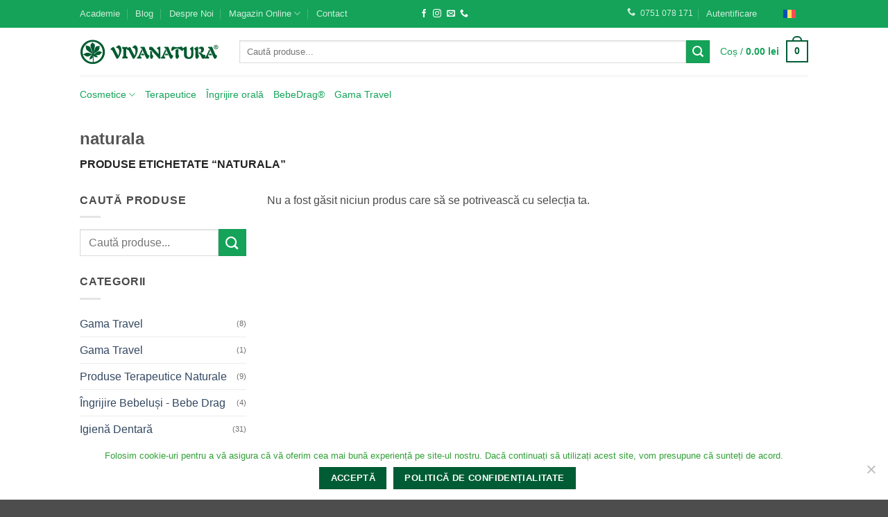

--- FILE ---
content_type: text/html; charset=UTF-8
request_url: https://www.vivanatura.ro/eticheta-produs/naturala/
body_size: 33534
content:
<!DOCTYPE html>
<html lang="ro-RO" class="loading-site no-js">
<head>
	<meta charset="UTF-8" />
	<link rel="profile" href="http://gmpg.org/xfn/11" />
	<link rel="pingback" href="https://www.vivanatura.ro/xmlrpc.php" />

	<script src="[data-uri]" defer></script>
<meta name='robots' content='index, follow, max-image-preview:large, max-snippet:-1, max-video-preview:-1' />
<link rel="alternate" hreflang="ro" href="https://www.vivanatura.ro/eticheta-produs/naturala/" />
<link rel="alternate" hreflang="x-default" href="https://www.vivanatura.ro/eticheta-produs/naturala/" />

<!-- Google Tag Manager by PYS -->
    <script data-cfasync="false" data-pagespeed-no-defer>
	    window.dataLayerPYS = window.dataLayerPYS || [];
	</script>
<!-- End Google Tag Manager by PYS --><meta name="viewport" content="width=device-width, initial-scale=1" />
	<!-- This site is optimized with the Yoast SEO plugin v21.1 - https://yoast.com/wordpress/plugins/seo/ -->
	<title>Arhive naturala - VIVANATURA</title>
	<link rel="canonical" href="https://www.vivanatura.ro/eticheta-produs/naturala/" />
	<meta property="og:locale" content="ro_RO" />
	<meta property="og:type" content="article" />
	<meta property="og:title" content="Arhive naturala - VIVANATURA" />
	<meta property="og:url" content="https://www.vivanatura.ro/eticheta-produs/naturala/" />
	<meta property="og:site_name" content="VIVANATURA" />
	<meta name="twitter:card" content="summary_large_image" />
	<script type="application/ld+json" class="yoast-schema-graph">{"@context":"https://schema.org","@graph":[{"@type":"CollectionPage","@id":"https://www.vivanatura.ro/eticheta-produs/naturala/","url":"https://www.vivanatura.ro/eticheta-produs/naturala/","name":"Arhive naturala - VIVANATURA","isPartOf":{"@id":"https://www.vivanatura.ro/#website"},"breadcrumb":{"@id":"https://www.vivanatura.ro/eticheta-produs/naturala/#breadcrumb"},"inLanguage":"ro-RO"},{"@type":"BreadcrumbList","@id":"https://www.vivanatura.ro/eticheta-produs/naturala/#breadcrumb","itemListElement":[{"@type":"ListItem","position":1,"name":"Prima pagină","item":"https://www.vivanatura.ro/"},{"@type":"ListItem","position":2,"name":"naturala"}]},{"@type":"WebSite","@id":"https://www.vivanatura.ro/#website","url":"https://www.vivanatura.ro/","name":"VIVANATURA","description":"Cosmetice Naturale Romanesti","potentialAction":[{"@type":"SearchAction","target":{"@type":"EntryPoint","urlTemplate":"https://www.vivanatura.ro/?s={search_term_string}"},"query-input":"required name=search_term_string"}],"inLanguage":"ro-RO"}]}</script>
	<!-- / Yoast SEO plugin. -->


<link rel='dns-prefetch' href='//www.google.com' />
<link rel='dns-prefetch' href='//a.omappapi.com' />
<link rel='prefetch' href='https://www.vivanatura.ro/wp-content/themes/flatsome/assets/js/flatsome.js?ver=e2eddd6c228105dac048' />
<link rel='prefetch' href='https://www.vivanatura.ro/wp-content/themes/flatsome/assets/js/chunk.slider.js?ver=3.20.4' />
<link rel='prefetch' href='https://www.vivanatura.ro/wp-content/themes/flatsome/assets/js/chunk.popups.js?ver=3.20.4' />
<link rel='prefetch' href='https://www.vivanatura.ro/wp-content/themes/flatsome/assets/js/chunk.tooltips.js?ver=3.20.4' />
<link rel='prefetch' href='https://www.vivanatura.ro/wp-content/themes/flatsome/assets/js/woocommerce.js?ver=1c9be63d628ff7c3ff4c' />
<link rel="alternate" type="application/rss+xml" title="VIVANATURA &raquo; Flux" href="https://www.vivanatura.ro/feed/" />
<link rel="alternate" type="application/rss+xml" title="VIVANATURA &raquo; Flux comentarii" href="https://www.vivanatura.ro/comments/feed/" />
<link rel="alternate" type="application/rss+xml" title="VIVANATURA &raquo; Flux naturala Etichetă" href="https://www.vivanatura.ro/eticheta-produs/naturala/feed/" />
<link data-optimized="2" rel="stylesheet" href="https://www.vivanatura.ro/wp-content/litespeed/css/cd60c6477f43880b7cd97d1e088aa6e4.css?ver=3286f" />




<style id='woocommerce-inline-inline-css' type='text/css'>
.woocommerce form .form-row .required { visibility: visible; }
</style>

<style id='wpml-legacy-horizontal-list-0-inline-css' type='text/css'>
.wpml-ls-statics-footer a, .wpml-ls-statics-footer .wpml-ls-sub-menu a, .wpml-ls-statics-footer .wpml-ls-sub-menu a:link, .wpml-ls-statics-footer li:not(.wpml-ls-current-language) .wpml-ls-link, .wpml-ls-statics-footer li:not(.wpml-ls-current-language) .wpml-ls-link:link {color:#444444;background-color:#ffffff;}.wpml-ls-statics-footer .wpml-ls-sub-menu a:hover,.wpml-ls-statics-footer .wpml-ls-sub-menu a:focus, .wpml-ls-statics-footer .wpml-ls-sub-menu a:link:hover, .wpml-ls-statics-footer .wpml-ls-sub-menu a:link:focus {color:#000000;background-color:#eeeeee;}.wpml-ls-statics-footer .wpml-ls-current-language > a {color:#444444;background-color:#ffffff;}.wpml-ls-statics-footer .wpml-ls-current-language:hover>a, .wpml-ls-statics-footer .wpml-ls-current-language>a:focus {color:#000000;background-color:#eeeeee;}
</style>


<style id='flatsome-main-inline-css' type='text/css'>
@font-face {
				font-family: "fl-icons";
				font-display: block;
				src: url(https://www.vivanatura.ro/wp-content/themes/flatsome/assets/css/icons/fl-icons.eot?v=3.20.4);
				src:
					url(https://www.vivanatura.ro/wp-content/themes/flatsome/assets/css/icons/fl-icons.eot#iefix?v=3.20.4) format("embedded-opentype"),
					url(https://www.vivanatura.ro/wp-content/themes/flatsome/assets/css/icons/fl-icons.woff2?v=3.20.4) format("woff2"),
					url(https://www.vivanatura.ro/wp-content/themes/flatsome/assets/css/icons/fl-icons.ttf?v=3.20.4) format("truetype"),
					url(https://www.vivanatura.ro/wp-content/themes/flatsome/assets/css/icons/fl-icons.woff?v=3.20.4) format("woff"),
					url(https://www.vivanatura.ro/wp-content/themes/flatsome/assets/css/icons/fl-icons.svg?v=3.20.4#fl-icons) format("svg");
			}
</style>


<script id='wpml-cookie-js-extra' src="[data-uri]" defer></script>





<script src='https://www.vivanatura.ro/wp-includes/js/jquery/jquery.min.js?ver=3.7.0' id='jquery-core-js'></script>


<script src='https://www.google.com/recaptcha/api.js?explicit&#038;hl=ro_RO' id='recaptcha-js' defer data-wp-strategy='defer'></script>


<script id="usp_core-js-before" src="[data-uri]" defer></script>

<script id='wpm-js-extra' src="[data-uri]" defer></script>

<link rel="https://api.w.org/" href="https://www.vivanatura.ro/wp-json/" /><link rel="alternate" type="application/json" href="https://www.vivanatura.ro/wp-json/wp/v2/product_tag/1580" /><link rel="EditURI" type="application/rsd+xml" title="RSD" href="https://www.vivanatura.ro/xmlrpc.php?rsd" />
<meta name="generator" content="WordPress 6.3.7" />
<meta name="generator" content="WooCommerce 8.0.3" />
<meta name="generator" content="WPML ver:4.7.6 stt:1,44;" />
<meta name="google-site-verification" content="5kkUxUzkzFWlyPqrwrtBVU-kUCysrPxlD5lnPrxEtwU" />
<style>
	.is-viva-member .discount-row{
		display: none!important;
	}
	
	.is-viva-member .discount-row-gap{
		display: none!important;
	}
</style>
<!-- This website runs the Product Feed PRO for WooCommerce by AdTribes.io plugin - version woocommercesea_option_installed_version -->
<script src="[data-uri]" defer></script>
	<noscript><style>.woocommerce-product-gallery{ opacity: 1 !important; }</style></noscript>
	
<!-- START Pixel Manager for WooCommerce -->

		<script src="[data-uri]" defer></script>

		
<!-- END Pixel Manager for WooCommerce -->
<link rel="icon" href="https://www.vivanatura.ro/wp-content/uploads/2019/12/cropped-favicon-32x32.png" sizes="32x32" />
<link rel="icon" href="https://www.vivanatura.ro/wp-content/uploads/2019/12/cropped-favicon-192x192.png" sizes="192x192" />
<link rel="apple-touch-icon" href="https://www.vivanatura.ro/wp-content/uploads/2019/12/cropped-favicon-180x180.png" />
<meta name="msapplication-TileImage" content="https://www.vivanatura.ro/wp-content/uploads/2019/12/cropped-favicon-270x270.png" />
<style id="custom-css" type="text/css">:root {--primary-color: #005c34;--fs-color-primary: #005c34;--fs-color-secondary: #14a358;--fs-color-success: #627D47;--fs-color-alert: #b20000;--fs-color-base: #4a4a4a;--fs-experimental-link-color: #334862;--fs-experimental-link-color-hover: #111;}.tooltipster-base {--tooltip-color: #fff;--tooltip-bg-color: #000;}.off-canvas-right .mfp-content, .off-canvas-left .mfp-content {--drawer-width: 300px;}.off-canvas .mfp-content.off-canvas-cart {--drawer-width: 360px;}.header-main{height: 69px}#logo img{max-height: 69px}#logo{width:200px;}.header-bottom{min-height: 55px}.header-top{min-height: 28px}.transparent .header-main{height: 90px}.transparent #logo img{max-height: 90px}.has-transparent + .page-title:first-of-type,.has-transparent + #main > .page-title,.has-transparent + #main > div > .page-title,.has-transparent + #main .page-header-wrapper:first-of-type .page-title{padding-top: 170px;}.header.show-on-scroll,.stuck .header-main{height:70px!important}.stuck #logo img{max-height: 70px!important}.search-form{ width: 100%;}.header-bottom {background-color: #ffffff}.header-bottom-nav > li > a{line-height: 16px }@media (max-width: 549px) {.header-main{height: 70px}#logo img{max-height: 70px}}.nav-dropdown{font-size:100%}.header-top{background-color:#14a358!important;}.header:not(.transparent) .header-nav-main.nav > li > a {color: #14a358;}.header:not(.transparent) .header-nav-main.nav > li > a:hover,.header:not(.transparent) .header-nav-main.nav > li.active > a,.header:not(.transparent) .header-nav-main.nav > li.current > a,.header:not(.transparent) .header-nav-main.nav > li > a.active,.header:not(.transparent) .header-nav-main.nav > li > a.current{color: #005c34;}.header-nav-main.nav-line-bottom > li > a:before,.header-nav-main.nav-line-grow > li > a:before,.header-nav-main.nav-line > li > a:before,.header-nav-main.nav-box > li > a:hover,.header-nav-main.nav-box > li.active > a,.header-nav-main.nav-pills > li > a:hover,.header-nav-main.nav-pills > li.active > a{color:#FFF!important;background-color: #005c34;}.has-equal-box-heights .box-image {padding-top: 100%;}.badge-inner.on-sale{background-color: rgba(250,20,35,0.97)}@media screen and (min-width: 550px){.products .box-vertical .box-image{min-width: 300px!important;width: 300px!important;}}.footer-2{background-color: #f9f9f9}.nav-vertical-fly-out > li + li {border-top-width: 1px; border-top-style: solid;}/* Custom CSS */.nav>li>a, .nav-dropdown>li>a, .nav-column>li>a {color: #14a358;transition: all .2s;}.grecaptcha-badge {visibility: hidden;}#cookie-notice { width:100%}.cn-button.bootstrap {background-color: ##005c34;}.label-new.menu-item > a:after{content:"Nou";}.label-hot.menu-item > a:after{content:"Hot";}.label-sale.menu-item > a:after{content:"Sale";}.label-popular.menu-item > a:after{content:"Popular";}</style><style id="infinite-scroll-css" type="text/css">.page-load-status,.archive .woocommerce-pagination {display: none;}</style><style id="kirki-inline-styles"></style></head>

<body class="archive tax-product_tag term-naturala term-1580 theme-flatsome cookies-not-set woocommerce woocommerce-page woocommerce-no-js lightbox nav-dropdown-has-arrow nav-dropdown-has-shadow nav-dropdown-has-border">

<div class="is_not_viva_member"></div>        <script src="[data-uri]" defer></script>            
    
<a class="skip-link screen-reader-text" href="#main">Săriți la conținut</a>

<div id="wrapper">

	
	<header id="header" class="header has-sticky sticky-jump">
		<div class="header-wrapper">
			<div id="top-bar" class="header-top hide-for-sticky nav-dark flex-has-center">
    <div class="flex-row container">
      <div class="flex-col hide-for-medium flex-left">
          <ul class="nav nav-left medium-nav-center nav-small  nav-divided">
              <li id="menu-item-53053" class="menu-item menu-item-type-custom menu-item-object-custom menu-item-53053 menu-item-design-default"><a href="https://academiavivanatura.ro/" class="nav-top-link">Academie</a></li>
<li id="menu-item-54776" class="menu-item menu-item-type-post_type menu-item-object-page menu-item-54776 menu-item-design-default"><a href="https://www.vivanatura.ro/articole/" class="nav-top-link">Blog</a></li>
<li id="menu-item-39238" class="menu-item menu-item-type-post_type menu-item-object-page menu-item-39238 menu-item-design-default"><a href="https://www.vivanatura.ro/despre-noi/" class="nav-top-link">Despre Noi</a></li>
<li id="menu-item-39068" class="menu-item menu-item-type-post_type menu-item-object-page menu-item-has-children menu-item-39068 menu-item-design-default has-dropdown"><a href="https://www.vivanatura.ro/shop/" class="nav-top-link" aria-expanded="false" aria-haspopup="menu">Magazin Online<i class="icon-angle-down" aria-hidden="true"></i></a>
<ul class="sub-menu nav-dropdown nav-dropdown-default">
	<li id="menu-item-34962" class="menu-item menu-item-type-post_type menu-item-object-page menu-item-34962"><a href="https://www.vivanatura.ro/livrare-si-plata/">Livrare si Plata</a></li>
	<li id="menu-item-39078" class="menu-item menu-item-type-post_type menu-item-object-page menu-item-39078"><a href="https://www.vivanatura.ro/marturii/">Marturii</a></li>
</ul>
</li>
<li id="menu-item-253" class="menu-item menu-item-type-post_type menu-item-object-page menu-item-253 menu-item-design-default"><a href="https://www.vivanatura.ro/contact/" class="nav-top-link">Contact</a></li>
          </ul>
      </div>

      <div class="flex-col hide-for-medium flex-center">
          <ul class="nav nav-center nav-small  nav-divided">
              <li class="html header-social-icons ml-0">
	<div class="social-icons follow-icons" ><a href="https://www.facebook.com/VivaNatura.ro/" target="_blank" data-label="Facebook" class="icon plain tooltip facebook" title="Follow on Facebook" aria-label="Follow on Facebook" rel="noopener nofollow"><i class="icon-facebook" aria-hidden="true"></i></a><a href="https://www.instagram.com/vivanatura.ro/" target="_blank" data-label="Instagram" class="icon plain tooltip instagram" title="Follow on Instagram" aria-label="Follow on Instagram" rel="noopener nofollow"><i class="icon-instagram" aria-hidden="true"></i></a><a href="mailto:client.vivanatura@gmail.com" data-label="E-mail" target="_blank" class="icon plain tooltip email" title="Send us an email" aria-label="Send us an email" rel="nofollow noopener"><i class="icon-envelop" aria-hidden="true"></i></a><a href="tel:0751078171" data-label="Phone" target="_blank" class="icon plain tooltip phone" title="Call us" aria-label="Call us" rel="nofollow noopener"><i class="icon-phone" aria-hidden="true"></i></a></div></li>
          </ul>
      </div>

      <div class="flex-col hide-for-medium flex-right">
         <ul class="nav top-bar-nav nav-right nav-small  nav-divided">
              <li class="html custom html_topbar_left"><a href="tel:+40751078171" target="_blank" data-label="Phone" rel="noopener noreferrer nofollow" class="icon plain  phone tooltip tooltipstered"><i class="icon-phone"></i></a>
<a href="tel:+40751078171" target="_blank" rel="noopener noreferrer nofollow"><span style="font-size: 130%;"> 0751 078 171</span></a></li>
<li class="account-item has-icon">

	<a href="https://www.vivanatura.ro/my-account/" class="nav-top-link nav-top-not-logged-in is-small" title="Autentificare" role="button" data-open="#login-form-popup" aria-controls="login-form-popup" aria-expanded="false" aria-haspopup="dialog" data-flatsome-role-button>
					<span>
			Autentificare			</span>
				</a>




</li>
<li class="html custom html_topbar_right">
<div class="wpml-ls-statics-shortcode_actions wpml-ls wpml-ls-legacy-list-horizontal">
	<ul><li class="wpml-ls-slot-shortcode_actions wpml-ls-item wpml-ls-item-ro wpml-ls-current-language wpml-ls-first-item wpml-ls-last-item wpml-ls-item-legacy-list-horizontal">
				<a href="https://www.vivanatura.ro/eticheta-produs/naturala/" class="wpml-ls-link">
                                                        <img
            class="wpml-ls-flag"
            src="https://www.vivanatura.ro/wp-content/plugins/sitepress-multilingual-cms/res/flags/ro.svg"
            alt="Română"
            width=18
            height=12
    /></a>
			</li></ul>
</div>
</li>          </ul>
      </div>

            <div class="flex-col show-for-medium flex-grow">
          <ul class="nav nav-center nav-small mobile-nav  nav-divided">
              <li class="html custom html_topbar_left"><a href="tel:+40751078171" target="_blank" data-label="Phone" rel="noopener noreferrer nofollow" class="icon plain  phone tooltip tooltipstered"><i class="icon-phone"></i></a>
<a href="tel:+40751078171" target="_blank" rel="noopener noreferrer nofollow"><span style="font-size: 130%;"> 0751 078 171</span></a></li>          </ul>
      </div>
      
    </div>
</div>
<div id="masthead" class="header-main ">
      <div class="header-inner flex-row container logo-left medium-logo-center" role="navigation">

          <!-- Logo -->
          <div id="logo" class="flex-col logo">
            
<!-- Header logo -->
<a href="https://www.vivanatura.ro/" title="VIVANATURA - Cosmetice Naturale Romanesti" rel="home">
		<img data-lazyloaded="1" src="[data-uri]" width="400" height="84" data-src="https://www.vivanatura.ro/wp-content/uploads/2020/01/Logo_Vivanatura.png" class="header_logo header-logo" alt="VIVANATURA"/><noscript><img width="400" height="84" src="https://www.vivanatura.ro/wp-content/uploads/2020/01/Logo_Vivanatura.png" class="header_logo header-logo" alt="VIVANATURA"/></noscript><img data-lazyloaded="1" src="[data-uri]" width="400" height="84" data-src="https://www.vivanatura.ro/wp-content/uploads/2020/01/Logo_Vivanatura.png" class="header-logo-dark" alt="VIVANATURA"/><noscript><img  width="400" height="84" src="https://www.vivanatura.ro/wp-content/uploads/2020/01/Logo_Vivanatura.png" class="header-logo-dark" alt="VIVANATURA"/></noscript></a>
          </div>

          <!-- Mobile Left Elements -->
          <div class="flex-col show-for-medium flex-left">
            <ul class="mobile-nav nav nav-left ">
              <li class="nav-icon has-icon">
			<a href="#" class="is-small" data-open="#main-menu" data-pos="left" data-bg="main-menu-overlay" role="button" aria-label="Menu" aria-controls="main-menu" aria-expanded="false" aria-haspopup="dialog" data-flatsome-role-button>
			<i class="icon-menu" aria-hidden="true"></i>					</a>
	</li>
            </ul>
          </div>

          <!-- Left Elements -->
          <div class="flex-col hide-for-medium flex-left
            flex-grow">
            <ul class="header-nav header-nav-main nav nav-left  nav-line-grow nav-size-medium" >
              <li class="header-search-form search-form html relative has-icon">
	<div class="header-search-form-wrapper">
		<div class="searchform-wrapper ux-search-box relative is-normal"><form role="search" method="get" class="searchform" action="https://www.vivanatura.ro/">
	<div class="flex-row relative">
						<div class="flex-col flex-grow">
			<label class="screen-reader-text" for="woocommerce-product-search-field-0">Caută după:</label>
			<input type="search" id="woocommerce-product-search-field-0" class="search-field mb-0" placeholder="Caută produse..." value="" name="s" />
			<input type="hidden" name="post_type" value="product" />
							<input type="hidden" name="lang" value="ro" />
					</div>
		<div class="flex-col">
			<button type="submit" value="Caută" class="ux-search-submit submit-button secondary button  icon mb-0" aria-label="Submit">
				<i class="icon-search" aria-hidden="true"></i>			</button>
		</div>
	</div>
	<div class="live-search-results text-left z-top"></div>
<input type='hidden' name='lang' value='ro' /></form>
</div>	</div>
</li>
            </ul>
          </div>

          <!-- Right Elements -->
          <div class="flex-col hide-for-medium flex-right">
            <ul class="header-nav header-nav-main nav nav-right  nav-line-grow nav-size-medium">
              <li class="header-divider"></li><li class="cart-item has-icon has-dropdown">

<a href="https://www.vivanatura.ro/cart/" class="header-cart-link nav-top-link is-small" title="Coș" aria-label="Vezi coșul" aria-expanded="false" aria-haspopup="true" role="button" data-flatsome-role-button>

<span class="header-cart-title">
   Coș   /      <span class="cart-price"><span class="woocommerce-Price-amount amount"><bdi>0.00&nbsp;<span class="woocommerce-Price-currencySymbol">lei</span></bdi></span></span>
  </span>

    <span class="cart-icon image-icon">
    <strong>0</strong>
  </span>
  </a>

 <ul class="nav-dropdown nav-dropdown-default">
    <li class="html widget_shopping_cart">
      <div class="widget_shopping_cart_content">
            <div class="cart-discount-container" style="font-size: 19px; margin-bottom: 10px;">
        Doresti sa beneficiezi de <strong><span style="color:red">33% discount</span></strong>? <a style="cursor: pointer;text-decoration: underline" onclick="onCartDiscountLinkClick()">Click aici</a>
    </div>
    
    <script src="[data-uri]" defer></script>
    

	<div class="ux-mini-cart-empty flex flex-row-col text-center pt pb">
				<div class="ux-mini-cart-empty-icon">
			<svg aria-hidden="true" xmlns="http://www.w3.org/2000/svg" viewBox="0 0 17 19" style="opacity:.1;height:80px;">
				<path d="M8.5 0C6.7 0 5.3 1.2 5.3 2.7v2H2.1c-.3 0-.6.3-.7.7L0 18.2c0 .4.2.8.6.8h15.7c.4 0 .7-.3.7-.7v-.1L15.6 5.4c0-.3-.3-.6-.7-.6h-3.2v-2c0-1.6-1.4-2.8-3.2-2.8zM6.7 2.7c0-.8.8-1.4 1.8-1.4s1.8.6 1.8 1.4v2H6.7v-2zm7.5 3.4 1.3 11.5h-14L2.8 6.1h2.5v1.4c0 .4.3.7.7.7.4 0 .7-.3.7-.7V6.1h3.5v1.4c0 .4.3.7.7.7s.7-.3.7-.7V6.1h2.6z" fill-rule="evenodd" clip-rule="evenodd" fill="currentColor"></path>
			</svg>
		</div>
				<p class="woocommerce-mini-cart__empty-message empty">Niciun produs în coș.</p>
					<p class="return-to-shop">
				<a class="button primary wc-backward" href="https://www.vivanatura.ro/shop/">
					Înapoi la magazin				</a>
			</p>
				</div>


      </div>
    </li>
     </ul>

</li>
            </ul>
          </div>

          <!-- Mobile Right Elements -->
          <div class="flex-col show-for-medium flex-right">
            <ul class="mobile-nav nav nav-right ">
              <li class="cart-item has-icon">


		<a href="https://www.vivanatura.ro/cart/" class="header-cart-link nav-top-link is-small off-canvas-toggle" title="Coș" aria-label="Vezi coșul" aria-expanded="false" aria-haspopup="dialog" role="button" data-open="#cart-popup" data-class="off-canvas-cart" data-pos="right" aria-controls="cart-popup" data-flatsome-role-button>

    <span class="cart-icon image-icon">
    <strong>0</strong>
  </span>
  </a>


  <!-- Cart Sidebar Popup -->
  <div id="cart-popup" class="mfp-hide">
  <div class="cart-popup-inner inner-padding cart-popup-inner--sticky">
      <div class="cart-popup-title text-center">
          <span class="heading-font uppercase">Coș</span>
          <div class="is-divider"></div>
      </div>
	  <div class="widget_shopping_cart">
		  <div class="widget_shopping_cart_content">
			      <div class="cart-discount-container" style="font-size: 19px; margin-bottom: 10px;">
        Doresti sa beneficiezi de <strong><span style="color:red">33% discount</span></strong>? <a style="cursor: pointer;text-decoration: underline" onclick="onCartDiscountLinkClick()">Click aici</a>
    </div>
    
    <script src="[data-uri]" defer></script>
    

	<div class="ux-mini-cart-empty flex flex-row-col text-center pt pb">
				<div class="ux-mini-cart-empty-icon">
			<svg aria-hidden="true" xmlns="http://www.w3.org/2000/svg" viewBox="0 0 17 19" style="opacity:.1;height:80px;">
				<path d="M8.5 0C6.7 0 5.3 1.2 5.3 2.7v2H2.1c-.3 0-.6.3-.7.7L0 18.2c0 .4.2.8.6.8h15.7c.4 0 .7-.3.7-.7v-.1L15.6 5.4c0-.3-.3-.6-.7-.6h-3.2v-2c0-1.6-1.4-2.8-3.2-2.8zM6.7 2.7c0-.8.8-1.4 1.8-1.4s1.8.6 1.8 1.4v2H6.7v-2zm7.5 3.4 1.3 11.5h-14L2.8 6.1h2.5v1.4c0 .4.3.7.7.7.4 0 .7-.3.7-.7V6.1h3.5v1.4c0 .4.3.7.7.7s.7-.3.7-.7V6.1h2.6z" fill-rule="evenodd" clip-rule="evenodd" fill="currentColor"></path>
			</svg>
		</div>
				<p class="woocommerce-mini-cart__empty-message empty">Niciun produs în coș.</p>
					<p class="return-to-shop">
				<a class="button primary wc-backward" href="https://www.vivanatura.ro/shop/">
					Înapoi la magazin				</a>
			</p>
				</div>


		  </div>
	  </div>
               </div>
  </div>

</li>
            </ul>
          </div>

      </div>

            <div class="container"><div class="top-divider full-width"></div></div>
      </div>
<div id="wide-nav" class="header-bottom wide-nav ">
    <div class="flex-row container">

                        <div class="flex-col hide-for-medium flex-left">
                <ul class="nav header-nav header-bottom-nav nav-left  nav-line-bottom nav-size-medium">
                    <li id="menu-item-34826" class="menu-item menu-item-type-custom menu-item-object-custom menu-item-has-children menu-item-34826 menu-item-design-default has-dropdown"><a href="/categorie/produse-cosmetice-naturale/" class="nav-top-link" aria-expanded="false" aria-haspopup="menu">Cosmetice<i class="icon-angle-down" aria-hidden="true"></i></a>
<ul class="sub-menu nav-dropdown nav-dropdown-default">
	<li id="menu-item-34805" class="menu-item menu-item-type-custom menu-item-object-custom menu-item-34805"><a href="/categorie/ingrijire-corp/">Îngrijirea Corpului</a></li>
	<li id="menu-item-34807" class="menu-item menu-item-type-custom menu-item-object-custom menu-item-34807"><a href="/categorie/ingrijire-ten/">Îngrijirea Tenului</a></li>
	<li id="menu-item-34806" class="menu-item menu-item-type-custom menu-item-object-custom menu-item-34806"><a href="/categorie/ingrijire-par/">Îngrijirea Părului</a></li>
</ul>
</li>
<li id="menu-item-34808" class="menu-item menu-item-type-custom menu-item-object-custom menu-item-34808 menu-item-design-default"><a href="/categorie/produse-terapeutice-naturale" class="nav-top-link">Terapeutice</a></li>
<li id="menu-item-34810" class="menu-item menu-item-type-custom menu-item-object-custom menu-item-34810 menu-item-design-default"><a href="/categorie/gennadent/" class="nav-top-link">Îngrijire orală</a></li>
<li id="menu-item-34809" class="menu-item menu-item-type-custom menu-item-object-custom menu-item-34809 menu-item-design-default"><a href="/categorie/bebedrag/" class="nav-top-link">BebeDrag®</a></li>
<li id="menu-item-72893" class="menu-item menu-item-type-custom menu-item-object-custom menu-item-72893 menu-item-design-default"><a href="/categorie/gama-travel" class="nav-top-link">Gama Travel</a></li>
                </ul>
            </div>
            
            
                        <div class="flex-col hide-for-medium flex-right flex-grow">
              <ul class="nav header-nav header-bottom-nav nav-right  nav-line-bottom nav-size-medium">
                                 </ul>
            </div>
            
                          <div class="flex-col show-for-medium flex-grow">
                  <ul class="nav header-bottom-nav nav-center mobile-nav  nav-line-bottom nav-size-medium">
                      <li class="header-search-form search-form html relative has-icon">
	<div class="header-search-form-wrapper">
		<div class="searchform-wrapper ux-search-box relative is-normal"><form role="search" method="get" class="searchform" action="https://www.vivanatura.ro/">
	<div class="flex-row relative">
						<div class="flex-col flex-grow">
			<label class="screen-reader-text" for="woocommerce-product-search-field-1">Caută după:</label>
			<input type="search" id="woocommerce-product-search-field-1" class="search-field mb-0" placeholder="Caută produse..." value="" name="s" />
			<input type="hidden" name="post_type" value="product" />
							<input type="hidden" name="lang" value="ro" />
					</div>
		<div class="flex-col">
			<button type="submit" value="Caută" class="ux-search-submit submit-button secondary button  icon mb-0" aria-label="Submit">
				<i class="icon-search" aria-hidden="true"></i>			</button>
		</div>
	</div>
	<div class="live-search-results text-left z-top"></div>
<input type='hidden' name='lang' value='ro' /></form>
</div>	</div>
</li>
                  </ul>
              </div>
            
    </div>
</div>

<div class="header-bg-container fill"><div class="header-bg-image fill"></div><div class="header-bg-color fill"></div></div>		</div>
	</header>

	<div class="shop-page-title category-page-title page-title ">
	<div class="page-title-inner flex-row  medium-flex-wrap container">
		<div class="flex-col flex-grow medium-text-center">
					<h1 class="shop-page-title is-xlarge">naturala</h1>
		<div class="is-medium">
	<nav class="woocommerce-breadcrumb breadcrumbs uppercase" aria-label="Breadcrumb">Produse etichetate &ldquo;naturala&rdquo;</nav></div>
<div class="category-filtering category-filter-row show-for-medium">
	<a href="#" data-open="#shop-sidebar" data-pos="left" class="filter-button uppercase plain" role="button" aria-controls="shop-sidebar" aria-expanded="false" aria-haspopup="dialog" data-visible-after="true" data-flatsome-role-button>
		<i class="icon-equalizer" aria-hidden="true"></i>		<strong>Filtrează</strong>
	</a>
	<div class="inline-block">
			</div>
</div>
		</div>
		<div class="flex-col medium-text-center">
					</div>
	</div>
</div>

	<main id="main" class="">
<div class="row category-page-row">

		<div class="col large-3 hide-for-medium ">
						<div id="shop-sidebar" class="sidebar-inner col-inner">
				<aside id="woocommerce_product_search-2" class="widget woocommerce widget_product_search"><span class="widget-title shop-sidebar">Caută produse</span><div class="is-divider small"></div><form role="search" method="get" class="searchform" action="https://www.vivanatura.ro/">
	<div class="flex-row relative">
						<div class="flex-col flex-grow">
			<label class="screen-reader-text" for="woocommerce-product-search-field-2">Caută după:</label>
			<input type="search" id="woocommerce-product-search-field-2" class="search-field mb-0" placeholder="Caută produse..." value="" name="s" />
			<input type="hidden" name="post_type" value="product" />
							<input type="hidden" name="lang" value="ro" />
					</div>
		<div class="flex-col">
			<button type="submit" value="Caută" class="ux-search-submit submit-button secondary button  icon mb-0" aria-label="Submit">
				<i class="icon-search" aria-hidden="true"></i>			</button>
		</div>
	</div>
	<div class="live-search-results text-left z-top"></div>
<input type='hidden' name='lang' value='ro' /></form>
</aside><aside id="woocommerce_product_categories-13" class="widget woocommerce widget_product_categories"><span class="widget-title shop-sidebar">Categorii</span><div class="is-divider small"></div><ul class="product-categories"><li class="cat-item cat-item-1740"><a href="https://www.vivanatura.ro/categorie/gama-travel/">Gama Travel</a> <span class="count">(8)</span></li>
<li class="cat-item cat-item-1741"><a href="https://www.vivanatura.ro/categorie/gama-travel-2/">Gama Travel</a> <span class="count">(1)</span></li>
<li class="cat-item cat-item-110"><a href="https://www.vivanatura.ro/categorie/produse-terapeutice-naturale/">Produse Terapeutice Naturale</a> <span class="count">(9)</span></li>
<li class="cat-item cat-item-113"><a href="https://www.vivanatura.ro/categorie/bebedrag/">Îngrijire Bebeluși - Bebe Drag</a> <span class="count">(4)</span></li>
<li class="cat-item cat-item-111"><a href="https://www.vivanatura.ro/categorie/gennadent/">Igienă Dentară</a> <span class="count">(31)</span></li>
<li class="cat-item cat-item-1985 cat-parent"><a href="https://www.vivanatura.ro/categorie/produse-cosmetice-naturale/">Produse cosmetice naturale</a> <span class="count">(43)</span><ul class='children'>
<li class="cat-item cat-item-1987"><a href="https://www.vivanatura.ro/categorie/produse-cosmetice-naturale/ingrijire-corp/">Îngrijire corp</a> <span class="count">(13)</span></li>
<li class="cat-item cat-item-1986"><a href="https://www.vivanatura.ro/categorie/produse-cosmetice-naturale/ingrijire-par/">Îngrijire păr</a> <span class="count">(9)</span></li>
<li class="cat-item cat-item-1988"><a href="https://www.vivanatura.ro/categorie/produse-cosmetice-naturale/ingrijire-ten/">Îngrijire ten</a> <span class="count">(21)</span></li>
</ul>
</li>
<li class="cat-item cat-item-1682"><a href="https://www.vivanatura.ro/categorie/tratament-naturist-pentru-parodontoza/">Tratament naturist pentru parodontoza</a> <span class="count">(27)</span></li>
</ul></aside><aside id="woocommerce_top_rated_products-4" class="widget woocommerce widget_top_rated_products"><span class="widget-title shop-sidebar">Cele mai bine evaluate produse</span><div class="is-divider small"></div><ul class="product_list_widget"><li>
	
	<a href="https://www.vivanatura.ro/produs/crema-de-corp-cu-portocale-dulci/">
		<img width="100" height="100" src="data:image/svg+xml,%3Csvg%20viewBox%3D%220%200%20100%20100%22%20xmlns%3D%22http%3A%2F%2Fwww.w3.org%2F2000%2Fsvg%22%3E%3C%2Fsvg%3E" data-src="https://www.vivanatura.ro/wp-content/uploads/2017/07/26_Tub_Crema-de-corp-portocale_250ml__-100x100.png.webp" class="lazy-load attachment-woocommerce_gallery_thumbnail size-woocommerce_gallery_thumbnail" alt="Cremă de corp cu portocale dulci" decoding="async" srcset="" data-srcset="https://www.vivanatura.ro/wp-content/uploads/2017/07/26_Tub_Crema-de-corp-portocale_250ml__-100x100.png.webp 100w, https://www.vivanatura.ro/wp-content/uploads/2017/07/26_Tub_Crema-de-corp-portocale_250ml__-400x400.png.webp 400w, https://www.vivanatura.ro/wp-content/uploads/2017/07/26_Tub_Crema-de-corp-portocale_250ml__-800x800.png.webp 800w, https://www.vivanatura.ro/wp-content/uploads/2017/07/26_Tub_Crema-de-corp-portocale_250ml__-280x280.png.webp 280w, https://www.vivanatura.ro/wp-content/uploads/2017/07/26_Tub_Crema-de-corp-portocale_250ml__-768x768.png.webp 768w, https://www.vivanatura.ro/wp-content/uploads/2017/07/26_Tub_Crema-de-corp-portocale_250ml__-1536x1536.png.webp 1536w, https://www.vivanatura.ro/wp-content/uploads/2017/07/26_Tub_Crema-de-corp-portocale_250ml__-300x300.png.webp 300w, https://www.vivanatura.ro/wp-content/uploads/2017/07/26_Tub_Crema-de-corp-portocale_250ml__-600x600.png.webp 600w, https://www.vivanatura.ro/wp-content/uploads/2017/07/26_Tub_Crema-de-corp-portocale_250ml__.png.webp 1732w" sizes="(max-width: 100px) 100vw, 100px" />		<span class="product-title">Cremă de corp cu portocale dulci şi unt de shea, 250 ml – Leonard Radutz Formula – VivaNatura</span>
	</a>

			<div class="star-rating" role="img" aria-label="Evaluat la 5.00 stele din 5"><span style="width:100%">Evaluat la <strong class="rating">5.00</strong> stele din 5</span></div>	
	<span class="woocommerce-Price-amount amount"><bdi>42.08&nbsp;<span class="woocommerce-Price-currencySymbol">lei</span></bdi></span>
	</li>
<li>
	
	<a href="https://www.vivanatura.ro/produs/sampon-antimatreata-cu-rozmarin-si-tea-tree-250-ml/">
		<img width="100" height="100" src="data:image/svg+xml,%3Csvg%20viewBox%3D%220%200%20100%20100%22%20xmlns%3D%22http%3A%2F%2Fwww.w3.org%2F2000%2Fsvg%22%3E%3C%2Fsvg%3E" data-src="https://www.vivanatura.ro/wp-content/uploads/2017/07/20_Sampon-antimatreata_tub_250ml-100x100.png.webp" class="lazy-load attachment-woocommerce_gallery_thumbnail size-woocommerce_gallery_thumbnail" alt="Șampon Antimătreață cu Rozmarin si Tea-Tree" decoding="async" srcset="" data-srcset="https://www.vivanatura.ro/wp-content/uploads/2017/07/20_Sampon-antimatreata_tub_250ml-100x100.png.webp 100w, https://www.vivanatura.ro/wp-content/uploads/2017/07/20_Sampon-antimatreata_tub_250ml-789x800.png.webp 789w, https://www.vivanatura.ro/wp-content/uploads/2017/07/20_Sampon-antimatreata_tub_250ml-280x280.png 280w, https://www.vivanatura.ro/wp-content/uploads/2017/07/20_Sampon-antimatreata_tub_250ml-768x779.png.webp 768w, https://www.vivanatura.ro/wp-content/uploads/2017/07/20_Sampon-antimatreata_tub_250ml-1514x1536.png 1514w, https://www.vivanatura.ro/wp-content/uploads/2017/07/20_Sampon-antimatreata_tub_250ml-300x300.png.webp 300w, https://www.vivanatura.ro/wp-content/uploads/2017/07/20_Sampon-antimatreata_tub_250ml.png 1732w" sizes="(max-width: 100px) 100vw, 100px" />		<span class="product-title">Șampon Antimătreață cu Rozmarin si Tea-Tree 250 ml – Leonard Radutz Formula – VivaNatura</span>
	</a>

			<div class="star-rating" role="img" aria-label="Evaluat la 5.00 stele din 5"><span style="width:100%">Evaluat la <strong class="rating">5.00</strong> stele din 5</span></div>	
	<span class="woocommerce-Price-amount amount"><bdi>40.71&nbsp;<span class="woocommerce-Price-currencySymbol">lei</span></bdi></span>
	</li>
<li>
	
	<a href="https://www.vivanatura.ro/produs/crema-de-fata-pentru-ten-gras-cu-aloe-vera-cu-grapefruit-75-ml/">
		<img width="100" height="100" src="data:image/svg+xml,%3Csvg%20viewBox%3D%220%200%20100%20100%22%20xmlns%3D%22http%3A%2F%2Fwww.w3.org%2F2000%2Fsvg%22%3E%3C%2Fsvg%3E" data-src="https://www.vivanatura.ro/wp-content/uploads/2017/07/03_Crema-de-fata-ten-gras_cutie_75ml-100x100.png.webp" class="lazy-load attachment-woocommerce_gallery_thumbnail size-woocommerce_gallery_thumbnail" alt="" decoding="async" srcset="" data-srcset="https://www.vivanatura.ro/wp-content/uploads/2017/07/03_Crema-de-fata-ten-gras_cutie_75ml-100x100.png.webp 100w, https://www.vivanatura.ro/wp-content/uploads/2017/07/03_Crema-de-fata-ten-gras_cutie_75ml-400x400.png.webp 400w, https://www.vivanatura.ro/wp-content/uploads/2017/07/03_Crema-de-fata-ten-gras_cutie_75ml-800x800.png.webp 800w, https://www.vivanatura.ro/wp-content/uploads/2017/07/03_Crema-de-fata-ten-gras_cutie_75ml-280x280.png.webp 280w, https://www.vivanatura.ro/wp-content/uploads/2017/07/03_Crema-de-fata-ten-gras_cutie_75ml-768x768.png.webp 768w, https://www.vivanatura.ro/wp-content/uploads/2017/07/03_Crema-de-fata-ten-gras_cutie_75ml-1536x1536.png.webp 1536w, https://www.vivanatura.ro/wp-content/uploads/2017/07/03_Crema-de-fata-ten-gras_cutie_75ml-300x300.png.webp 300w, https://www.vivanatura.ro/wp-content/uploads/2017/07/03_Crema-de-fata-ten-gras_cutie_75ml-600x600.png.webp 600w, https://www.vivanatura.ro/wp-content/uploads/2017/07/03_Crema-de-fata-ten-gras_cutie_75ml.png.webp 1732w" sizes="(max-width: 100px) 100vw, 100px" />		<span class="product-title">Crema de fata pentru ten gras cu Aloe Vera cu grapefruit 75 ml – Leonard Radutz Formula – VivaNatura</span>
	</a>

			<div class="star-rating" role="img" aria-label="Evaluat la 5.00 stele din 5"><span style="width:100%">Evaluat la <strong class="rating">5.00</strong> stele din 5</span></div>	
	<span class="woocommerce-Price-amount amount"><bdi>45.64&nbsp;<span class="woocommerce-Price-currencySymbol">lei</span></bdi></span>
	</li>
<li>
	
	<a href="https://www.vivanatura.ro/produs/lyber-crema-activa-cu-untul-pamantului-si-petrol250-ml/">
		<img width="100" height="100" src="data:image/svg+xml,%3Csvg%20viewBox%3D%220%200%20100%20100%22%20xmlns%3D%22http%3A%2F%2Fwww.w3.org%2F2000%2Fsvg%22%3E%3C%2Fsvg%3E" data-src="https://www.vivanatura.ro/wp-content/uploads/2017/07/Flacon_Lyber_250ml_site-Lyber.ro_-100x100.png" class="lazy-load attachment-woocommerce_gallery_thumbnail size-woocommerce_gallery_thumbnail" alt="" decoding="async" srcset="" data-srcset="https://www.vivanatura.ro/wp-content/uploads/2017/07/Flacon_Lyber_250ml_site-Lyber.ro_-100x100.png 100w, https://www.vivanatura.ro/wp-content/uploads/2017/07/Flacon_Lyber_250ml_site-Lyber.ro_-400x400.png 400w, https://www.vivanatura.ro/wp-content/uploads/2017/07/Flacon_Lyber_250ml_site-Lyber.ro_-800x800.png 800w, https://www.vivanatura.ro/wp-content/uploads/2017/07/Flacon_Lyber_250ml_site-Lyber.ro_-280x280.png 280w, https://www.vivanatura.ro/wp-content/uploads/2017/07/Flacon_Lyber_250ml_site-Lyber.ro_-768x768.png 768w, https://www.vivanatura.ro/wp-content/uploads/2017/07/Flacon_Lyber_250ml_site-Lyber.ro_-1536x1536.png 1536w, https://www.vivanatura.ro/wp-content/uploads/2017/07/Flacon_Lyber_250ml_site-Lyber.ro_-300x300.png 300w, https://www.vivanatura.ro/wp-content/uploads/2017/07/Flacon_Lyber_250ml_site-Lyber.ro_-600x600.png 600w, https://www.vivanatura.ro/wp-content/uploads/2017/07/Flacon_Lyber_250ml_site-Lyber.ro_.png 1732w" sizes="(max-width: 100px) 100vw, 100px" />		<span class="product-title">Lyber – cremă activă cu Untul Pământului și Petrol - 250 ml – Leonard Radutz Formula – VivaNatura</span>
	</a>

			<div class="star-rating" role="img" aria-label="Evaluat la 5.00 stele din 5"><span style="width:100%">Evaluat la <strong class="rating">5.00</strong> stele din 5</span></div>	
	<span class="woocommerce-Price-amount amount"><bdi>63.02&nbsp;<span class="woocommerce-Price-currencySymbol">lei</span></bdi></span>
	</li>
<li>
	
	<a href="https://www.vivanatura.ro/produs/crema-antirid-superlifting-ten-uscat45ml/">
		<img width="100" height="100" src="data:image/svg+xml,%3Csvg%20viewBox%3D%220%200%20100%20100%22%20xmlns%3D%22http%3A%2F%2Fwww.w3.org%2F2000%2Fsvg%22%3E%3C%2Fsvg%3E" data-src="https://www.vivanatura.ro/wp-content/uploads/2017/10/15_Crema-antirid-superlifting-ten-uscat_cutie_45ml-100x100.png.webp" class="lazy-load attachment-woocommerce_gallery_thumbnail size-woocommerce_gallery_thumbnail" alt="" decoding="async" srcset="" data-srcset="https://www.vivanatura.ro/wp-content/uploads/2017/10/15_Crema-antirid-superlifting-ten-uscat_cutie_45ml-100x100.png.webp 100w, https://www.vivanatura.ro/wp-content/uploads/2017/10/15_Crema-antirid-superlifting-ten-uscat_cutie_45ml-400x400.png.webp 400w, https://www.vivanatura.ro/wp-content/uploads/2017/10/15_Crema-antirid-superlifting-ten-uscat_cutie_45ml-800x800.png.webp 800w, https://www.vivanatura.ro/wp-content/uploads/2017/10/15_Crema-antirid-superlifting-ten-uscat_cutie_45ml-280x280.png.webp 280w, https://www.vivanatura.ro/wp-content/uploads/2017/10/15_Crema-antirid-superlifting-ten-uscat_cutie_45ml-768x768.png.webp 768w, https://www.vivanatura.ro/wp-content/uploads/2017/10/15_Crema-antirid-superlifting-ten-uscat_cutie_45ml-1536x1536.png.webp 1536w, https://www.vivanatura.ro/wp-content/uploads/2017/10/15_Crema-antirid-superlifting-ten-uscat_cutie_45ml-300x300.png.webp 300w, https://www.vivanatura.ro/wp-content/uploads/2017/10/15_Crema-antirid-superlifting-ten-uscat_cutie_45ml-600x600.png.webp 600w, https://www.vivanatura.ro/wp-content/uploads/2017/10/15_Crema-antirid-superlifting-ten-uscat_cutie_45ml.png.webp 1732w" sizes="(max-width: 100px) 100vw, 100px" />		<span class="product-title">Crema antirid superlifting ten uscat, 45ml – Leonard Radutz Formula – VivaNatura</span>
	</a>

			<div class="star-rating" role="img" aria-label="Evaluat la 5.00 stele din 5"><span style="width:100%">Evaluat la <strong class="rating">5.00</strong> stele din 5</span></div>	
	<span class="woocommerce-Price-amount amount"><bdi>88.06&nbsp;<span class="woocommerce-Price-currencySymbol">lei</span></bdi></span>
	</li>
</ul></aside>			</div>
					</div>

		<div class="col large-9">
		<div class="shop-container">
<div class="woocommerce-no-products-found">
	
	<div class="woocommerce-info message-wrapper" role="status">
		<div class="message-container container medium-text-center">
			Nu a fost găsit niciun produs care să se potrivească cu selecția ta.		</div>
	</div>
	</div>

		</div><!-- shop container -->
		</div>
</div>

</main>

<footer id="footer" class="footer-wrapper">

	
<!-- FOOTER 1 -->

<!-- FOOTER 2 -->
<div class="footer-widgets footer footer-2 ">
		<div class="row large-columns-4 mb-0">
	   		
		<div id="block_widget-2" class="col pb-0 widget block_widget">
		<span class="widget-title">Despre VIVANATURA</span><div class="is-divider small"></div>
		Genna Co este o companie producătoare de cosmetice naturale, sub denumirea de marcă VIVANATURA, activă din anul 1996.
<p>
<strong><a href="https://vivanatura.ro/despre-noi/">Citeşte mai mult despre noi [+]</a></strong></p>
<p>
<div class="social-icons follow-icons" ><a href="https://www.facebook.com/VivaNatura.ro/" target="_blank" data-label="Facebook" class="icon button circle is-outline tooltip facebook" title="Follow on Facebook" aria-label="Follow on Facebook" rel="noopener nofollow"><i class="icon-facebook" aria-hidden="true"></i></a><a href="https://www.instagram.com/vivanatura.ro/" target="_blank" data-label="Instagram" class="icon button circle is-outline tooltip instagram" title="Follow on Instagram" aria-label="Follow on Instagram" rel="noopener nofollow"><i class="icon-instagram" aria-hidden="true"></i></a><a href="mailto:client.vivanatura@gmail.com" data-label="E-mail" target="_blank" class="icon button circle is-outline tooltip email" title="Send us an email" aria-label="Send us an email" rel="nofollow noopener"><i class="icon-envelop" aria-hidden="true"></i></a></div></p>
		</div>
		<div id="nav_menu-2" class="col pb-0 widget widget_nav_menu"><span class="widget-title">Legături utile</span><div class="is-divider small"></div><div class="menu-footer-menu-container"><ul id="menu-footer-menu" class="menu"><li id="menu-item-39239" class="menu-item menu-item-type-post_type menu-item-object-page menu-item-39239"><a href="https://www.vivanatura.ro/despre-noi/">Despre Noi</a></li>
<li id="menu-item-34960" class="menu-item menu-item-type-post_type menu-item-object-page menu-item-34960"><a href="https://www.vivanatura.ro/livrare-si-plata/">Livrare si Plata</a></li>
<li id="menu-item-34956" class="menu-item menu-item-type-post_type menu-item-object-page menu-item-has-children menu-item-34956"><a href="https://www.vivanatura.ro/politica-de-confidentialitate/">Politică de confidențialitate</a>
<ul class="sub-menu">
	<li id="menu-item-34958" class="menu-item menu-item-type-post_type menu-item-object-page menu-item-34958"><a href="https://www.vivanatura.ro/politica-cookies/">Politica cookies</a></li>
</ul>
</li>
<li id="menu-item-34957" class="menu-item menu-item-type-post_type menu-item-object-page menu-item-34957"><a href="https://www.vivanatura.ro/termeni-si-conditii/">Termeni si conditii</a></li>
<li id="menu-item-34963" class="menu-item menu-item-type-post_type menu-item-object-page menu-item-34963"><a href="https://www.vivanatura.ro/contact/">Contact</a></li>
</ul></div></div><div id="custom_html-2" class="widget_text col pb-0 widget widget_custom_html"><span class="widget-title">Abonare noutăți</span><div class="is-divider small"></div><div class="textwidget custom-html-widget">
<div class="wpcf7 no-js" id="wpcf7-f9-o1" lang="ro-RO" dir="ltr">
<div class="screen-reader-response"><p role="status" aria-live="polite" aria-atomic="true"></p> <ul></ul></div>
<form action="/eticheta-produs/naturala/#wpcf7-f9-o1" method="post" class="wpcf7-form init" aria-label="Formular de contact" novalidate="novalidate" data-status="init">
<div style="display: none;">
<input type="hidden" name="_wpcf7" value="9" />
<input type="hidden" name="_wpcf7_version" value="5.9.8" />
<input type="hidden" name="_wpcf7_locale" value="ro_RO" />
<input type="hidden" name="_wpcf7_unit_tag" value="wpcf7-f9-o1" />
<input type="hidden" name="_wpcf7_container_post" value="0" />
<input type="hidden" name="_wpcf7_posted_data_hash" value="" />
<input type="hidden" name="_wpcf7_recaptcha_response" value="" />
</div>
<div class="form-flat">
	<p><span class="wpcf7-form-control-wrap" data-name="your-email"><input size="40" maxlength="400" class="wpcf7-form-control wpcf7-email wpcf7-validates-as-required wpcf7-text wpcf7-validates-as-email" aria-required="true" aria-invalid="false" placeholder="Emailul tau..." value="" type="email" name="your-email" /></span>
	</p>
	<p><input class="wpcf7-form-control wpcf7-submit has-spinner button" type="submit" value="Inscrie-te" />
	</p>
</div><div class="wpcf7-response-output" aria-hidden="true"></div>
</form>
</div>
</div></div><div id="nav_menu-3" class="col pb-0 widget widget_nav_menu"><span class="widget-title">Meniu</span><div class="is-divider small"></div><div class="menu-meniu-principal-container"><ul id="menu-meniu-principal-1" class="menu"><li class="menu-item menu-item-type-custom menu-item-object-custom menu-item-has-children menu-item-34826"><a href="/categorie/produse-cosmetice-naturale/">Cosmetice</a>
<ul class="sub-menu">
	<li class="menu-item menu-item-type-custom menu-item-object-custom menu-item-34805"><a href="/categorie/ingrijire-corp/">Îngrijirea Corpului</a></li>
	<li class="menu-item menu-item-type-custom menu-item-object-custom menu-item-34807"><a href="/categorie/ingrijire-ten/">Îngrijirea Tenului</a></li>
	<li class="menu-item menu-item-type-custom menu-item-object-custom menu-item-34806"><a href="/categorie/ingrijire-par/">Îngrijirea Părului</a></li>
</ul>
</li>
<li class="menu-item menu-item-type-custom menu-item-object-custom menu-item-34808"><a href="/categorie/produse-terapeutice-naturale">Terapeutice</a></li>
<li class="menu-item menu-item-type-custom menu-item-object-custom menu-item-34810"><a href="/categorie/gennadent/">Îngrijire orală</a></li>
<li class="menu-item menu-item-type-custom menu-item-object-custom menu-item-34809"><a href="/categorie/bebedrag/">BebeDrag®</a></li>
<li class="menu-item menu-item-type-custom menu-item-object-custom menu-item-72893"><a href="/categorie/gama-travel">Gama Travel</a></li>
</ul></div></div>		</div>
</div>



<div class="absolute-footer dark medium-text-center small-text-center">
  <div class="container clearfix">

          <div class="footer-secondary pull-right">
                <div class="payment-icons inline-block" role="group" aria-label="Payment icons"><div class="payment-icon"><svg aria-hidden="true" version="1.1" xmlns="http://www.w3.org/2000/svg" xmlns:xlink="http://www.w3.org/1999/xlink"  viewBox="0 0 64 32">
<path d="M13.043 8.356c-0.46 0-0.873 0.138-1.24 0.413s-0.662 0.681-0.885 1.217c-0.223 0.536-0.334 1.112-0.334 1.727 0 0.568 0.119 0.99 0.358 1.265s0.619 0.413 1.141 0.413c0.508 0 1.096-0.131 1.765-0.393v1.327c-0.693 0.262-1.389 0.393-2.089 0.393-0.884 0-1.572-0.254-2.063-0.763s-0.736-1.229-0.736-2.161c0-0.892 0.181-1.712 0.543-2.462s0.846-1.32 1.452-1.709 1.302-0.584 2.089-0.584c0.435 0 0.822 0.038 1.159 0.115s0.7 0.217 1.086 0.421l-0.616 1.276c-0.369-0.201-0.673-0.333-0.914-0.398s-0.478-0.097-0.715-0.097zM19.524 12.842h-2.47l-0.898 1.776h-1.671l3.999-7.491h1.948l0.767 7.491h-1.551l-0.125-1.776zM19.446 11.515l-0.136-1.786c-0.035-0.445-0.052-0.876-0.052-1.291v-0.184c-0.153 0.408-0.343 0.84-0.569 1.296l-0.982 1.965h1.739zM27.049 12.413c0 0.711-0.257 1.273-0.773 1.686s-1.213 0.62-2.094 0.62c-0.769 0-1.389-0.153-1.859-0.46v-1.398c0.672 0.367 1.295 0.551 1.869 0.551 0.39 0 0.694-0.072 0.914-0.217s0.329-0.343 0.329-0.595c0-0.147-0.024-0.275-0.070-0.385s-0.114-0.214-0.201-0.309c-0.087-0.095-0.303-0.269-0.648-0.52-0.481-0.337-0.818-0.67-1.013-1s-0.293-0.685-0.293-1.066c0-0.439 0.108-0.831 0.324-1.176s0.523-0.614 0.922-0.806 0.857-0.288 1.376-0.288c0.755 0 1.446 0.168 2.073 0.505l-0.569 1.189c-0.543-0.252-1.044-0.378-1.504-0.378-0.289 0-0.525 0.077-0.71 0.23s-0.276 0.355-0.276 0.607c0 0.207 0.058 0.389 0.172 0.543s0.372 0.36 0.773 0.615c0.421 0.272 0.736 0.572 0.945 0.9s0.313 0.712 0.313 1.151zM33.969 14.618h-1.597l0.7-3.22h-2.46l-0.7 3.22h-1.592l1.613-7.46h1.597l-0.632 2.924h2.459l0.632-2.924h1.592l-1.613 7.46zM46.319 9.831c0 0.963-0.172 1.824-0.517 2.585s-0.816 1.334-1.415 1.722c-0.598 0.388-1.288 0.582-2.067 0.582-0.891 0-1.587-0.251-2.086-0.753s-0.749-1.198-0.749-2.090c0-0.902 0.172-1.731 0.517-2.488s0.82-1.338 1.425-1.743c0.605-0.405 1.306-0.607 2.099-0.607 0.888 0 1.575 0.245 2.063 0.735s0.73 1.176 0.73 2.056zM43.395 8.356c-0.421 0-0.808 0.155-1.159 0.467s-0.627 0.739-0.828 1.283-0.3 1.135-0.3 1.771c0 0.5 0.116 0.877 0.348 1.133s0.558 0.383 0.979 0.383 0.805-0.148 1.151-0.444c0.346-0.296 0.617-0.714 0.812-1.255s0.292-1.148 0.292-1.822c0-0.483-0.113-0.856-0.339-1.12-0.227-0.264-0.546-0.396-0.957-0.396zM53.427 14.618h-1.786l-1.859-5.644h-0.031l-0.021 0.163c-0.111 0.735-0.227 1.391-0.344 1.97l-0.757 3.511h-1.436l1.613-7.46h1.864l1.775 5.496h0.021c0.042-0.259 0.109-0.628 0.203-1.107s0.407-1.942 0.94-4.388h1.43l-1.613 7.461zM13.296 20.185c0 0.98-0.177 1.832-0.532 2.556s-0.868 1.274-1.539 1.652c-0.672 0.379-1.464 0.568-2.376 0.568h-2.449l1.678-7.68h2.15c0.977 0 1.733 0.25 2.267 0.751s0.801 1.219 0.801 2.154zM8.925 23.615c0.536 0 1.003-0.133 1.401-0.399s0.71-0.657 0.934-1.174c0.225-0.517 0.337-1.108 0.337-1.773 0-0.54-0.131-0.95-0.394-1.232s-0.64-0.423-1.132-0.423h-0.624l-1.097 5.001h0.575zM18.64 24.96h-4.436l1.678-7.68h4.442l-0.293 1.334h-2.78l-0.364 1.686h2.59l-0.299 1.334h-2.59l-0.435 1.98h2.78l-0.293 1.345zM20.509 24.96l1.678-7.68h1.661l-1.39 6.335h2.78l-0.294 1.345h-4.436zM26.547 24.96l1.694-7.68h1.656l-1.694 7.68h-1.656zM33.021 23.389c0.282-0.774 0.481-1.27 0.597-1.487l2.346-4.623h1.716l-4.061 7.68h-1.814l-0.689-7.68h1.602l0.277 4.623c0.015 0.157 0.022 0.39 0.022 0.699-0.007 0.361-0.018 0.623-0.033 0.788h0.038zM41.678 24.96h-4.437l1.678-7.68h4.442l-0.293 1.334h-2.78l-0.364 1.686h2.59l-0.299 1.334h-2.59l-0.435 1.98h2.78l-0.293 1.345zM45.849 22.013l-0.646 2.947h-1.656l1.678-7.68h1.949c0.858 0 1.502 0.179 1.933 0.536s0.646 0.881 0.646 1.571c0 0.554-0.15 1.029-0.451 1.426s-0.733 0.692-1.298 0.885l1.417 3.263h-1.803l-1.124-2.947h-0.646zM46.137 20.689h0.424c0.474 0 0.843-0.1 1.108-0.3s0.396-0.504 0.396-0.914c0-0.287-0.086-0.502-0.258-0.646s-0.442-0.216-0.812-0.216h-0.402l-0.456 2.076zM53.712 20.39l2.031-3.11h1.857l-3.355 4.744-0.646 2.936h-1.645l0.646-2.936-1.281-4.744h1.694l0.7 3.11z"></path>
</svg>
<span class="screen-reader-text">Cash On Delivery</span></div><div class="payment-icon"><svg aria-hidden="true" version="1.1" xmlns="http://www.w3.org/2000/svg" xmlns:xlink="http://www.w3.org/1999/xlink"  viewBox="0 0 64 32">
<path d="M8.498 23.915h-1.588l1.322-5.127h-1.832l0.286-1.099h5.259l-0.287 1.099h-1.837l-1.323 5.127zM13.935 21.526l-0.62 2.389h-1.588l1.608-6.226h1.869c0.822 0 1.44 0.145 1.853 0.435 0.412 0.289 0.62 0.714 0.62 1.273 0 0.449-0.145 0.834-0.432 1.156-0.289 0.322-0.703 0.561-1.245 0.717l1.359 2.645h-1.729l-1.077-2.389h-0.619zM14.21 20.452h0.406c0.454 0 0.809-0.081 1.062-0.243s0.38-0.409 0.38-0.741c0-0.233-0.083-0.407-0.248-0.523s-0.424-0.175-0.778-0.175h-0.385l-0.438 1.682zM22.593 22.433h-2.462l-0.895 1.482h-1.666l3.987-6.252h1.942l0.765 6.252h-1.546l-0.125-1.482zM22.515 21.326l-0.134-1.491c-0.035-0.372-0.052-0.731-0.052-1.077v-0.154c-0.153 0.34-0.342 0.701-0.567 1.081l-0.979 1.64h1.732zM31.663 23.915h-1.78l-1.853-4.71h-0.032l-0.021 0.136c-0.111 0.613-0.226 1.161-0.343 1.643l-0.755 2.93h-1.432l1.608-6.226h1.859l1.77 4.586h0.021c0.042-0.215 0.109-0.524 0.204-0.924s0.406-1.621 0.937-3.662h1.427l-1.609 6.225zM38.412 22.075c0 0.593-0.257 1.062-0.771 1.407s-1.21 0.517-2.088 0.517c-0.768 0-1.386-0.128-1.853-0.383v-1.167c0.669 0.307 1.291 0.46 1.863 0.46 0.389 0 0.693-0.060 0.911-0.181s0.328-0.285 0.328-0.495c0-0.122-0.024-0.229-0.071-0.322s-0.114-0.178-0.2-0.257c-0.088-0.079-0.303-0.224-0.646-0.435-0.479-0.28-0.817-0.559-1.011-0.835-0.195-0.275-0.292-0.572-0.292-0.89 0-0.366 0.108-0.693 0.323-0.982 0.214-0.288 0.522-0.512 0.918-0.673 0.398-0.16 0.854-0.24 1.372-0.24 0.753 0 1.442 0.14 2.067 0.421l-0.567 0.993c-0.541-0.21-1.041-0.316-1.499-0.316-0.289 0-0.525 0.064-0.708 0.192-0.185 0.128-0.276 0.297-0.276 0.506 0 0.173 0.057 0.325 0.172 0.454 0.114 0.129 0.371 0.3 0.771 0.513 0.419 0.227 0.733 0.477 0.942 0.752 0.21 0.273 0.314 0.593 0.314 0.959zM41.266 23.915h-1.588l1.608-6.226h4.238l-0.281 1.082h-2.645l-0.412 1.606h2.463l-0.292 1.077h-2.463l-0.63 2.461zM49.857 23.915h-4.253l1.608-6.226h4.259l-0.281 1.082h-2.666l-0.349 1.367h2.484l-0.286 1.081h-2.484l-0.417 1.606h2.666l-0.28 1.091zM53.857 21.526l-0.62 2.389h-1.588l1.608-6.226h1.869c0.822 0 1.44 0.145 1.853 0.435s0.62 0.714 0.62 1.273c0 0.449-0.145 0.834-0.432 1.156-0.289 0.322-0.703 0.561-1.245 0.717l1.359 2.645h-1.729l-1.077-2.389h-0.619zM54.133 20.452h0.406c0.454 0 0.809-0.081 1.062-0.243s0.38-0.409 0.38-0.741c0-0.233-0.083-0.407-0.248-0.523s-0.424-0.175-0.778-0.175h-0.385l-0.438 1.682zM30.072 8.026c0.796 0 1.397 0.118 1.804 0.355s0.61 0.591 0.61 1.061c0 0.436-0.144 0.796-0.433 1.080-0.289 0.283-0.699 0.472-1.231 0.564v0.026c0.348 0.076 0.625 0.216 0.831 0.421 0.207 0.205 0.31 0.467 0.31 0.787 0 0.666-0.266 1.179-0.797 1.539s-1.267 0.541-2.206 0.541h-2.72l1.611-6.374h2.221zM28.111 13.284h0.938c0.406 0 0.726-0.084 0.957-0.253s0.347-0.403 0.347-0.701c0-0.471-0.317-0.707-0.954-0.707h-0.86l-0.428 1.661zM28.805 10.55h0.776c0.421 0 0.736-0.071 0.946-0.212s0.316-0.344 0.316-0.608c0-0.398-0.296-0.598-0.886-0.598h-0.792l-0.36 1.418zM37.242 12.883h-2.466l-0.897 1.517h-1.669l3.993-6.4h1.945l0.766 6.4h-1.548l-0.125-1.517zM37.163 11.749l-0.135-1.526c-0.035-0.381-0.053-0.748-0.053-1.103v-0.157c-0.153 0.349-0.342 0.718-0.568 1.107l-0.98 1.679h1.736zM46.325 14.4h-1.782l-1.856-4.822h-0.032l-0.021 0.14c-0.111 0.628-0.226 1.188-0.344 1.683l-0.756 3h-1.434l1.611-6.374h1.861l1.773 4.695h0.021c0.042-0.22 0.11-0.536 0.203-0.946s0.406-1.66 0.938-3.749h1.428l-1.611 6.374zM54.1 14.4h-1.763l-1.099-2.581-0.652 0.305-0.568 2.276h-1.59l1.611-6.374h1.596l-0.792 3.061 0.824-0.894 2.132-2.166h1.882l-3.097 3.052 1.517 3.322zM23.040 8.64c0-0.353-0.287-0.64-0.64-0.64h-14.080c-0.353 0-0.64 0.287-0.64 0.64v0c0 0.353 0.287 0.64 0.64 0.64h14.080c0.353 0 0.64-0.287 0.64-0.64v0zM19.2 11.2c0-0.353-0.287-0.64-0.64-0.64h-10.24c-0.353 0-0.64 0.287-0.64 0.64v0c0 0.353 0.287 0.64 0.64 0.64h10.24c0.353 0 0.64-0.287 0.64-0.64v0zM15.36 13.76c0-0.353-0.287-0.64-0.64-0.64h-6.4c-0.353 0-0.64 0.287-0.64 0.64v0c0 0.353 0.287 0.64 0.64 0.64h6.4c0.353 0 0.64-0.287 0.64-0.64v0z"></path>
</svg>
<span class="screen-reader-text">Bank Transfer</span></div><div class="payment-icon"><svg aria-hidden="true" version="1.1" xmlns="http://www.w3.org/2000/svg" xmlns:xlink="http://www.w3.org/1999/xlink"  viewBox="0 0 64 32">
<path d="M53.071-0c0.936 0 1.717 0.339 2.342 1.014 0.676 0.625 1.014 1.405 1.014 2.342v25.288c0 0.936-0.339 1.717-1.014 2.342-0.625 0.677-1.405 1.014-2.342 1.014h-42.143c-0.936 0-1.717-0.338-2.342-1.014-0.676-0.625-1.014-1.405-1.014-2.342v-25.288c0-0.936 0.338-1.717 1.014-2.342 0.625-0.675 1.405-1.014 2.342-1.014h42.143zM10.929 2.653c-0.26 0-0.417 0.078-0.468 0.234-0.156 0.156-0.234 0.312-0.234 0.468v4.683h43.547v-4.683c0-0.156-0.078-0.312-0.234-0.468-0.053-0.156-0.209-0.234-0.468-0.234h-42.142zM53.071 29.346c0.26 0 0.416-0.078 0.468-0.234 0.156-0.156 0.234-0.312 0.234-0.468v-12.644h-43.548v12.644c0 0.156 0.078 0.312 0.234 0.468 0.051 0.156 0.207 0.234 0.468 0.234h42.143zM12.88 26.692v-2.732h5.386v2.732h-5.386zM20.919 26.692v-2.732h7.961v2.732h-7.961z"></path>
</svg>
<span class="screen-reader-text">Credit Card 2</span></div><div class="payment-icon"><svg aria-hidden="true" viewBox="0 0 64 32" xmlns="http://www.w3.org/2000/svg">
	<path d="M18.4306 31.9299V29.8062C18.4306 28.9938 17.9382 28.4618 17.0929 28.4618C16.6703 28.4618 16.2107 28.6021 15.8948 29.0639C15.6486 28.6763 15.2957 28.4618 14.7663 28.4618C14.4135 28.4618 14.0606 28.5691 13.7816 28.9567V28.532H13.043V31.9299H13.7816V30.0536C13.7816 29.4515 14.0975 29.167 14.5899 29.167C15.0823 29.167 15.3285 29.4845 15.3285 30.0536V31.9299H16.0671V30.0536C16.0671 29.4515 16.42 29.167 16.8754 29.167C17.3678 29.167 17.614 29.4845 17.614 30.0536V31.9299H18.4306ZM29.3863 28.532H28.1882V27.5051H27.4496V28.532H26.7808V29.2041H27.4496V30.7629C27.4496 31.5423 27.7655 32 28.6108 32C28.9268 32 29.2797 31.8928 29.5259 31.7526L29.3125 31.1134C29.0991 31.2536 28.8529 31.2907 28.6765 31.2907C28.3236 31.2907 28.1841 31.0763 28.1841 30.7258V29.2041H29.3822V28.532H29.3863ZM35.6562 28.4577C35.2335 28.4577 34.9504 28.6722 34.774 28.9526V28.5278H34.0354V31.9258H34.774V30.0124C34.774 29.4474 35.0202 29.1258 35.4797 29.1258C35.6192 29.1258 35.7957 29.1629 35.9393 29.1959L36.1527 28.4866C36.0049 28.4577 35.7957 28.4577 35.6562 28.4577ZM26.1817 28.8124C25.8288 28.5649 25.3364 28.4577 24.8071 28.4577C23.9618 28.4577 23.3997 28.8825 23.3997 29.5546C23.3997 30.1196 23.8223 30.4412 24.5609 30.5443L24.9138 30.5814C25.2995 30.6515 25.5128 30.7588 25.5128 30.9361C25.5128 31.1835 25.2297 31.3608 24.7373 31.3608C24.2449 31.3608 23.8551 31.1835 23.6089 31.0062L23.256 31.5711C23.6417 31.8557 24.1711 31.9959 24.7004 31.9959C25.6852 31.9959 26.2514 31.534 26.2514 30.899C26.2514 30.2969 25.7919 29.9794 25.0902 29.8722L24.7373 29.835C24.4214 29.7979 24.1752 29.7278 24.1752 29.5175C24.1752 29.2701 24.4214 29.1299 24.8112 29.1299C25.2338 29.1299 25.6565 29.3072 25.8698 29.4144L26.1817 28.8124ZM45.8323 28.4577C45.4097 28.4577 45.1265 28.6722 44.9501 28.9526V28.5278H44.2115V31.9258H44.9501V30.0124C44.9501 29.4474 45.1963 29.1258 45.6559 29.1258C45.7954 29.1258 45.9718 29.1629 46.1154 29.1959L46.3288 28.4948C46.1852 28.4577 45.9759 28.4577 45.8323 28.4577ZM36.3948 30.2309C36.3948 31.2577 37.1005 32 38.192 32C38.6844 32 39.0373 31.8928 39.3901 31.6124L39.0373 31.0103C38.7541 31.2247 38.4751 31.3278 38.1551 31.3278C37.556 31.3278 37.1333 30.9031 37.1333 30.2309C37.1333 29.5917 37.556 29.167 38.1551 29.134C38.471 29.134 38.7541 29.2412 39.0373 29.4515L39.3901 28.8495C39.0373 28.5649 38.6844 28.4618 38.192 28.4618C37.1005 28.4577 36.3948 29.2041 36.3948 30.2309ZM43.2267 30.2309V28.532H42.4881V28.9567C42.2419 28.6392 41.889 28.4618 41.4295 28.4618C40.4775 28.4618 39.7389 29.2041 39.7389 30.2309C39.7389 31.2577 40.4775 32 41.4295 32C41.9219 32 42.2748 31.8227 42.4881 31.5051V31.9299H43.2267V30.2309ZM40.5144 30.2309C40.5144 29.6289 40.9002 29.134 41.5362 29.134C42.1352 29.134 42.5579 29.5959 42.5579 30.2309C42.5579 30.833 42.1352 31.3278 41.5362 31.3278C40.9043 31.2907 40.5144 30.8289 40.5144 30.2309ZM31.676 28.4577C30.6912 28.4577 29.9854 29.167 29.9854 30.2268C29.9854 31.2907 30.6912 31.9959 31.7129 31.9959C32.2053 31.9959 32.6977 31.8557 33.0875 31.534L32.7346 31.0021C32.4515 31.2165 32.0986 31.3567 31.7498 31.3567C31.2903 31.3567 30.8348 31.1423 30.7281 30.5443H33.227C33.227 30.4371 33.227 30.367 33.227 30.2598C33.2598 29.167 32.6238 28.4577 31.676 28.4577ZM31.676 29.0969C32.1355 29.0969 32.4515 29.3814 32.5213 29.9093H30.7609C30.8307 29.4515 31.1467 29.0969 31.676 29.0969ZM50.0259 30.2309V27.1876H49.2873V28.9567C49.0411 28.6392 48.6882 28.4618 48.2286 28.4618C47.2767 28.4618 46.5381 29.2041 46.5381 30.2309C46.5381 31.2577 47.2767 32 48.2286 32C48.721 32 49.0739 31.8227 49.2873 31.5051V31.9299H50.0259V30.2309ZM47.3136 30.2309C47.3136 29.6289 47.6993 29.134 48.3353 29.134C48.9344 29.134 49.357 29.5959 49.357 30.2309C49.357 30.833 48.9344 31.3278 48.3353 31.3278C47.6993 31.2907 47.3136 30.8289 47.3136 30.2309ZM22.5872 30.2309V28.532H21.8486V28.9567C21.6024 28.6392 21.2495 28.4618 20.79 28.4618C19.838 28.4618 19.0994 29.2041 19.0994 30.2309C19.0994 31.2577 19.838 32 20.79 32C21.2824 32 21.6352 31.8227 21.8486 31.5051V31.9299H22.5872V30.2309ZM19.8421 30.2309C19.8421 29.6289 20.2278 29.134 20.8638 29.134C21.4629 29.134 21.8855 29.5959 21.8855 30.2309C21.8855 30.833 21.4629 31.3278 20.8638 31.3278C20.2278 31.2907 19.8421 30.8289 19.8421 30.2309Z"/>
	<path d="M26.6745 12.7423C26.6745 8.67216 28.5785 5.05979 31.5 2.72577C29.3499 1.0268 26.6376 0 23.6791 0C16.6707 0 11 5.69897 11 12.7423C11 19.7856 16.6707 25.4845 23.6791 25.4845C26.6376 25.4845 29.3499 24.4577 31.5 22.7588C28.5744 20.4577 26.6745 16.8124 26.6745 12.7423Z"/>
	<path d="M31.5 2.72577C34.4215 5.05979 36.3255 8.67216 36.3255 12.7423C36.3255 16.8124 34.4585 20.4206 31.5 22.7588L25.9355 22.7588V2.72577L31.5 2.72577Z" fill-opacity="0.6"/>
	<path d="M52 12.7423C52 19.7856 46.3293 25.4845 39.3209 25.4845C36.3624 25.4845 33.6501 24.4577 31.5 22.7588C34.4585 20.4206 36.3255 16.8124 36.3255 12.7423C36.3255 8.67216 34.4215 5.05979 31.5 2.72577C33.646 1.0268 36.3583 0 39.3168 0C46.3293 0 52 5.73608 52 12.7423Z" fill-opacity="0.4"/>
</svg>
<span class="screen-reader-text">MasterCard</span></div><div class="payment-icon"><svg aria-hidden="true" version="1.1" xmlns="http://www.w3.org/2000/svg" xmlns:xlink="http://www.w3.org/1999/xlink"  viewBox="0 0 64 32">
<path d="M10.781 7.688c-0.251-1.283-1.219-1.688-2.344-1.688h-8.376l-0.061 0.405c5.749 1.469 10.469 4.595 12.595 10.501l-1.813-9.219zM13.125 19.688l-0.531-2.781c-1.096-2.907-3.752-5.594-6.752-6.813l4.219 15.939h5.469l8.157-20.032h-5.501l-5.062 13.688zM27.72 26.061l3.248-20.061h-5.187l-3.251 20.061h5.189zM41.875 5.656c-5.125 0-8.717 2.72-8.749 6.624-0.032 2.877 2.563 4.469 4.531 5.439 2.032 0.968 2.688 1.624 2.688 2.499 0 1.344-1.624 1.939-3.093 1.939-2.093 0-3.219-0.251-4.875-1.032l-0.688-0.344-0.719 4.499c1.219 0.563 3.437 1.064 5.781 1.064 5.437 0.032 8.97-2.688 9.032-6.843 0-2.282-1.405-4-4.376-5.439-1.811-0.904-2.904-1.563-2.904-2.499 0-0.843 0.936-1.72 2.968-1.72 1.688-0.029 2.936 0.314 3.875 0.752l0.469 0.248 0.717-4.344c-1.032-0.406-2.656-0.844-4.656-0.844zM55.813 6c-1.251 0-2.189 0.376-2.72 1.688l-7.688 18.374h5.437c0.877-2.467 1.096-3 1.096-3 0.592 0 5.875 0 6.624 0 0 0 0.157 0.688 0.624 3h4.813l-4.187-20.061h-4zM53.405 18.938c0 0 0.437-1.157 2.064-5.594-0.032 0.032 0.437-1.157 0.688-1.907l0.374 1.72c0.968 4.781 1.189 5.781 1.189 5.781-0.813 0-3.283 0-4.315 0z"></path>
</svg>
<span class="screen-reader-text">Visa</span></div></div>      </div>
    
    <div class="footer-primary pull-left">
              <div class="menu-secondary-container"><ul id="menu-secondary-1" class="links footer-nav uppercase"><li class="menu-item menu-item-type-custom menu-item-object-custom menu-item-53053"><a href="https://academiavivanatura.ro/">Academie</a></li>
<li class="menu-item menu-item-type-post_type menu-item-object-page menu-item-54776"><a href="https://www.vivanatura.ro/articole/">Blog</a></li>
<li class="menu-item menu-item-type-post_type menu-item-object-page menu-item-39238"><a href="https://www.vivanatura.ro/despre-noi/">Despre Noi</a></li>
<li class="menu-item menu-item-type-post_type menu-item-object-page menu-item-39068"><a href="https://www.vivanatura.ro/shop/">Magazin Online</a></li>
<li class="menu-item menu-item-type-post_type menu-item-object-page menu-item-253"><a href="https://www.vivanatura.ro/contact/">Contact</a></li>
</ul></div>            <div class="copyright-footer">
        Copyright 2026 © <strong>Genna Co SRL</strong>      </div>
          </div>
  </div>
</div>
<button type="button" id="top-link" class="back-to-top button icon invert plain fixed bottom z-1 is-outline circle hide-for-medium" aria-label="Go to top"><i class="icon-angle-up" aria-hidden="true"></i></button>
</footer>

</div>

    <!-- Microsoft Clarity Tracking Code -->
    <script type="text/javascript" src="[data-uri]" defer></script>
    
<div id="main-menu" class="mobile-sidebar no-scrollbar mfp-hide">

	
	<div class="sidebar-menu no-scrollbar ">

		
					<ul class="nav nav-sidebar nav-vertical nav-uppercase" data-tab="1">
				<li class="header-search-form search-form html relative has-icon">
	<div class="header-search-form-wrapper">
		<div class="searchform-wrapper ux-search-box relative is-normal"><form role="search" method="get" class="searchform" action="https://www.vivanatura.ro/">
	<div class="flex-row relative">
						<div class="flex-col flex-grow">
			<label class="screen-reader-text" for="woocommerce-product-search-field-3">Caută după:</label>
			<input type="search" id="woocommerce-product-search-field-3" class="search-field mb-0" placeholder="Caută produse..." value="" name="s" />
			<input type="hidden" name="post_type" value="product" />
							<input type="hidden" name="lang" value="ro" />
					</div>
		<div class="flex-col">
			<button type="submit" value="Caută" class="ux-search-submit submit-button secondary button  icon mb-0" aria-label="Submit">
				<i class="icon-search" aria-hidden="true"></i>			</button>
		</div>
	</div>
	<div class="live-search-results text-left z-top"></div>
<input type='hidden' name='lang' value='ro' /></form>
</div>	</div>
</li>
<li class="menu-item menu-item-type-custom menu-item-object-custom menu-item-has-children menu-item-34826"><a href="/categorie/produse-cosmetice-naturale/">Cosmetice</a>
<ul class="sub-menu nav-sidebar-ul children">
	<li class="menu-item menu-item-type-custom menu-item-object-custom menu-item-34805"><a href="/categorie/ingrijire-corp/">Îngrijirea Corpului</a></li>
	<li class="menu-item menu-item-type-custom menu-item-object-custom menu-item-34807"><a href="/categorie/ingrijire-ten/">Îngrijirea Tenului</a></li>
	<li class="menu-item menu-item-type-custom menu-item-object-custom menu-item-34806"><a href="/categorie/ingrijire-par/">Îngrijirea Părului</a></li>
</ul>
</li>
<li class="menu-item menu-item-type-custom menu-item-object-custom menu-item-34808"><a href="/categorie/produse-terapeutice-naturale">Terapeutice</a></li>
<li class="menu-item menu-item-type-custom menu-item-object-custom menu-item-34810"><a href="/categorie/gennadent/">Îngrijire orală</a></li>
<li class="menu-item menu-item-type-custom menu-item-object-custom menu-item-34809"><a href="/categorie/bebedrag/">BebeDrag®</a></li>
<li class="menu-item menu-item-type-custom menu-item-object-custom menu-item-72893"><a href="/categorie/gama-travel">Gama Travel</a></li>
<li class="header-divider"></li><li class="menu-item menu-item-type-custom menu-item-object-custom menu-item-53053"><a href="https://academiavivanatura.ro/">Academie</a></li>
<li class="menu-item menu-item-type-post_type menu-item-object-page menu-item-54776"><a href="https://www.vivanatura.ro/articole/">Blog</a></li>
<li class="menu-item menu-item-type-post_type menu-item-object-page menu-item-39238"><a href="https://www.vivanatura.ro/despre-noi/">Despre Noi</a></li>
<li class="menu-item menu-item-type-post_type menu-item-object-page menu-item-has-children menu-item-39068"><a href="https://www.vivanatura.ro/shop/">Magazin Online</a>
<ul class="sub-menu nav-sidebar-ul children">
	<li class="menu-item menu-item-type-post_type menu-item-object-page menu-item-34962"><a href="https://www.vivanatura.ro/livrare-si-plata/">Livrare si Plata</a></li>
	<li class="menu-item menu-item-type-post_type menu-item-object-page menu-item-39078"><a href="https://www.vivanatura.ro/marturii/">Marturii</a></li>
</ul>
</li>
<li class="menu-item menu-item-type-post_type menu-item-object-page menu-item-253"><a href="https://www.vivanatura.ro/contact/">Contact</a></li>
<li class="html header-social-icons ml-0">
	<div class="social-icons follow-icons" ><a href="https://www.facebook.com/VivaNatura.ro/" target="_blank" data-label="Facebook" class="icon plain tooltip facebook" title="Follow on Facebook" aria-label="Follow on Facebook" rel="noopener nofollow"><i class="icon-facebook" aria-hidden="true"></i></a><a href="https://www.instagram.com/vivanatura.ro/" target="_blank" data-label="Instagram" class="icon plain tooltip instagram" title="Follow on Instagram" aria-label="Follow on Instagram" rel="noopener nofollow"><i class="icon-instagram" aria-hidden="true"></i></a><a href="mailto:client.vivanatura@gmail.com" data-label="E-mail" target="_blank" class="icon plain tooltip email" title="Send us an email" aria-label="Send us an email" rel="nofollow noopener"><i class="icon-envelop" aria-hidden="true"></i></a><a href="tel:0751078171" data-label="Phone" target="_blank" class="icon plain tooltip phone" title="Call us" aria-label="Call us" rel="nofollow noopener"><i class="icon-phone" aria-hidden="true"></i></a></div></li>

<li class="account-item has-icon menu-item">
			<a href="https://www.vivanatura.ro/my-account/" class="nav-top-link nav-top-not-logged-in" title="Autentificare">
			<span class="header-account-title">
				Autentificare			</span>
		</a>
	
	</li>
<li class="html custom html_topbar_left"><a href="tel:+40751078171" target="_blank" data-label="Phone" rel="noopener noreferrer nofollow" class="icon plain  phone tooltip tooltipstered"><i class="icon-phone"></i></a>
<a href="tel:+40751078171" target="_blank" rel="noopener noreferrer nofollow"><span style="font-size: 130%;"> 0751 078 171</span></a></li>			</ul>
		
		
	</div>

	
</div>
<!--
The IP2Location Redirection is using IP2Location LITE geolocation database. Please visit https://lite.ip2location.com for more information.
2616c76ecdfbd51312bb9796d0ec6b65f254513e
-->
<!-- Global site tag (gtag.js) - Google Analytics -->
<script src="https://www.googletagmanager.com/gtag/js?id=G-6CW0P4TR16&l=dataLayerPYS" defer data-deferred="1"></script>
<script src="[data-uri]" defer></script>
    <script src="[data-uri]" defer></script>

    	<div id="login-form-popup" class="lightbox-content mfp-hide">
				<div class="woocommerce">
			<div class="woocommerce-notices-wrapper"></div>
<div class="account-container lightbox-inner">

	
	<div class="col2-set row row-divided row-large" id="customer_login">

		<div class="col-1 large-6 col pb-0">

			
			<div class="account-login-inner">

				<h2 class="uppercase h3">Autentificare</h2>

				<form class="woocommerce-form woocommerce-form-login login" method="post" novalidate>

					
					<p class="woocommerce-form-row woocommerce-form-row--wide form-row form-row-wide">
						<label for="username">Nume utilizator sau adresă email&nbsp;<span class="required" aria-hidden="true">*</span><span class="screen-reader-text">Obligatoriu</span></label>
						<input type="text" class="woocommerce-Input woocommerce-Input--text input-text" name="username" id="username" autocomplete="username" value="" required aria-required="true" />					</p>
					<p class="woocommerce-form-row woocommerce-form-row--wide form-row form-row-wide">
						<label for="password">Parolă&nbsp;<span class="required" aria-hidden="true">*</span><span class="screen-reader-text">Obligatoriu</span></label>
						<input class="woocommerce-Input woocommerce-Input--text input-text" type="password" name="password" id="password" autocomplete="current-password" required aria-required="true" />
					</p>

					
					<p class="form-row">
						<label class="woocommerce-form__label woocommerce-form__label-for-checkbox woocommerce-form-login__rememberme">
							<input class="woocommerce-form__input woocommerce-form__input-checkbox" name="rememberme" type="checkbox" id="rememberme" value="forever" /> <span>Ține-mă minte</span>
						</label>
						<input type="hidden" id="woocommerce-login-nonce" name="woocommerce-login-nonce" value="2045d7a4f5" /><input type="hidden" name="_wp_http_referer" value="/eticheta-produs/naturala/" />						<button type="submit" class="woocommerce-button button woocommerce-form-login__submit" name="login" value="Autentificare">Autentificare</button>
					</p>
					<p class="woocommerce-LostPassword lost_password">
						<a href="https://www.vivanatura.ro/my-account/lost-password/">Ai uitat parola?</a>
					</p>

					
				</form>
			</div>

			
		</div>

		<div class="col-2 large-6 col pb-0">

			<div class="account-register-inner">

				<h2 class="uppercase h3">Înregistrare</h2>

				<form method="post" class="woocommerce-form woocommerce-form-register register"  >

					
					
						<p class="woocommerce-form-row woocommerce-form-row--wide form-row form-row-wide">
							<label for="reg_username">Nume utilizator&nbsp;<span class="required" aria-hidden="true">*</span><span class="screen-reader-text">Obligatoriu</span></label>
							<input type="text" class="woocommerce-Input woocommerce-Input--text input-text" name="username" id="reg_username" autocomplete="username" value="" required aria-required="true" />						</p>

					
					<p class="woocommerce-form-row woocommerce-form-row--wide form-row form-row-wide">
						<label for="reg_email">Adresă email&nbsp;<span class="required" aria-hidden="true">*</span><span class="screen-reader-text">Obligatoriu</span></label>
						<input type="email" class="woocommerce-Input woocommerce-Input--text input-text" name="email" id="reg_email" autocomplete="email" value="" required aria-required="true" />					</p>

					
						<p class="woocommerce-form-row woocommerce-form-row--wide form-row form-row-wide">
							<label for="reg_password">Parolă&nbsp;<span class="required" aria-hidden="true">*</span><span class="screen-reader-text">Obligatoriu</span></label>
							<input type="password" class="woocommerce-Input woocommerce-Input--text input-text" name="password" id="reg_password" autocomplete="new-password" required aria-required="true" />
						</p>

					
							<div class="g-recaptcha" data-sitekey="6LeWRvopAAAAAPoCebKkx7Yq0wCh-nhTIZoOAX4m"></div>
		<br/>
		<div class="woocommerce-privacy-policy-text"></div>
					<p class="woocommerce-form-row form-row">
						<input type="hidden" id="woocommerce-register-nonce" name="woocommerce-register-nonce" value="787f54936e" /><input type="hidden" name="_wp_http_referer" value="/eticheta-produs/naturala/" />						<button type="submit" class="woocommerce-Button woocommerce-button button woocommerce-form-register__submit" name="register" value="Înregistrare">Înregistrare</button>
					</p>

					
				</form>

			</div>

		</div>

	</div>

</div>

		</div>
			</div>
	<script type="application/ld+json">{"@context":"https:\/\/schema.org\/","@type":"BreadcrumbList","itemListElement":[{"@type":"ListItem","position":1,"item":{"name":"Produse etichetate &amp;ldquo;naturala&amp;rdquo;","@id":"https:\/\/www.vivanatura.ro\/eticheta-produs\/naturala\/"}}]}</script><!-- This site is converting visitors into subscribers and customers with OptinMonster - https://optinmonster.com :: Campaign Title: Bine ai venit - prieten Vivanatura -->
<script src="[data-uri]" defer></script>
<!-- / OptinMonster -->	<script type="text/javascript" src="[data-uri]" defer></script>
			<script type="text/javascript" src="[data-uri]" defer></script>
		
<div class="wpml-ls-statics-footer wpml-ls wpml-ls-legacy-list-horizontal">
	<ul><li class="wpml-ls-slot-footer wpml-ls-item wpml-ls-item-ro wpml-ls-current-language wpml-ls-first-item wpml-ls-last-item wpml-ls-item-legacy-list-horizontal">
				<a href="https://www.vivanatura.ro/eticheta-produs/naturala/" class="wpml-ls-link">
                                                        <img
            class="wpml-ls-flag"
            src="https://www.vivanatura.ro/wp-content/plugins/sitepress-multilingual-cms/res/flags/ro.svg"
            alt=""
            width=18
            height=12
    /><span class="wpml-ls-native">Română</span></a>
			</li></ul>
</div>
<style id='global-styles-inline-css' type='text/css'>
body{--wp--preset--color--black: #000000;--wp--preset--color--cyan-bluish-gray: #abb8c3;--wp--preset--color--white: #ffffff;--wp--preset--color--pale-pink: #f78da7;--wp--preset--color--vivid-red: #cf2e2e;--wp--preset--color--luminous-vivid-orange: #ff6900;--wp--preset--color--luminous-vivid-amber: #fcb900;--wp--preset--color--light-green-cyan: #7bdcb5;--wp--preset--color--vivid-green-cyan: #00d084;--wp--preset--color--pale-cyan-blue: #8ed1fc;--wp--preset--color--vivid-cyan-blue: #0693e3;--wp--preset--color--vivid-purple: #9b51e0;--wp--preset--color--primary: #005c34;--wp--preset--color--secondary: #14a358;--wp--preset--color--success: #627D47;--wp--preset--color--alert: #b20000;--wp--preset--gradient--vivid-cyan-blue-to-vivid-purple: linear-gradient(135deg,rgba(6,147,227,1) 0%,rgb(155,81,224) 100%);--wp--preset--gradient--light-green-cyan-to-vivid-green-cyan: linear-gradient(135deg,rgb(122,220,180) 0%,rgb(0,208,130) 100%);--wp--preset--gradient--luminous-vivid-amber-to-luminous-vivid-orange: linear-gradient(135deg,rgba(252,185,0,1) 0%,rgba(255,105,0,1) 100%);--wp--preset--gradient--luminous-vivid-orange-to-vivid-red: linear-gradient(135deg,rgba(255,105,0,1) 0%,rgb(207,46,46) 100%);--wp--preset--gradient--very-light-gray-to-cyan-bluish-gray: linear-gradient(135deg,rgb(238,238,238) 0%,rgb(169,184,195) 100%);--wp--preset--gradient--cool-to-warm-spectrum: linear-gradient(135deg,rgb(74,234,220) 0%,rgb(151,120,209) 20%,rgb(207,42,186) 40%,rgb(238,44,130) 60%,rgb(251,105,98) 80%,rgb(254,248,76) 100%);--wp--preset--gradient--blush-light-purple: linear-gradient(135deg,rgb(255,206,236) 0%,rgb(152,150,240) 100%);--wp--preset--gradient--blush-bordeaux: linear-gradient(135deg,rgb(254,205,165) 0%,rgb(254,45,45) 50%,rgb(107,0,62) 100%);--wp--preset--gradient--luminous-dusk: linear-gradient(135deg,rgb(255,203,112) 0%,rgb(199,81,192) 50%,rgb(65,88,208) 100%);--wp--preset--gradient--pale-ocean: linear-gradient(135deg,rgb(255,245,203) 0%,rgb(182,227,212) 50%,rgb(51,167,181) 100%);--wp--preset--gradient--electric-grass: linear-gradient(135deg,rgb(202,248,128) 0%,rgb(113,206,126) 100%);--wp--preset--gradient--midnight: linear-gradient(135deg,rgb(2,3,129) 0%,rgb(40,116,252) 100%);--wp--preset--font-size--small: 13px;--wp--preset--font-size--medium: 20px;--wp--preset--font-size--large: 36px;--wp--preset--font-size--x-large: 42px;--wp--preset--spacing--20: 0.44rem;--wp--preset--spacing--30: 0.67rem;--wp--preset--spacing--40: 1rem;--wp--preset--spacing--50: 1.5rem;--wp--preset--spacing--60: 2.25rem;--wp--preset--spacing--70: 3.38rem;--wp--preset--spacing--80: 5.06rem;--wp--preset--shadow--natural: 6px 6px 9px rgba(0, 0, 0, 0.2);--wp--preset--shadow--deep: 12px 12px 50px rgba(0, 0, 0, 0.4);--wp--preset--shadow--sharp: 6px 6px 0px rgba(0, 0, 0, 0.2);--wp--preset--shadow--outlined: 6px 6px 0px -3px rgba(255, 255, 255, 1), 6px 6px rgba(0, 0, 0, 1);--wp--preset--shadow--crisp: 6px 6px 0px rgba(0, 0, 0, 1);}body { margin: 0; }.wp-site-blocks > .alignleft { float: left; margin-right: 2em; }.wp-site-blocks > .alignright { float: right; margin-left: 2em; }.wp-site-blocks > .aligncenter { justify-content: center; margin-left: auto; margin-right: auto; }:where(.is-layout-flex){gap: 0.5em;}:where(.is-layout-grid){gap: 0.5em;}body .is-layout-flow > .alignleft{float: left;margin-inline-start: 0;margin-inline-end: 2em;}body .is-layout-flow > .alignright{float: right;margin-inline-start: 2em;margin-inline-end: 0;}body .is-layout-flow > .aligncenter{margin-left: auto !important;margin-right: auto !important;}body .is-layout-constrained > .alignleft{float: left;margin-inline-start: 0;margin-inline-end: 2em;}body .is-layout-constrained > .alignright{float: right;margin-inline-start: 2em;margin-inline-end: 0;}body .is-layout-constrained > .aligncenter{margin-left: auto !important;margin-right: auto !important;}body .is-layout-constrained > :where(:not(.alignleft):not(.alignright):not(.alignfull)){max-width: var(--wp--style--global--content-size);margin-left: auto !important;margin-right: auto !important;}body .is-layout-constrained > .alignwide{max-width: var(--wp--style--global--wide-size);}body .is-layout-flex{display: flex;}body .is-layout-flex{flex-wrap: wrap;align-items: center;}body .is-layout-flex > *{margin: 0;}body .is-layout-grid{display: grid;}body .is-layout-grid > *{margin: 0;}body{padding-top: 0px;padding-right: 0px;padding-bottom: 0px;padding-left: 0px;}a:where(:not(.wp-element-button)){text-decoration: none;}.wp-element-button, .wp-block-button__link{background-color: #32373c;border-width: 0;color: #fff;font-family: inherit;font-size: inherit;line-height: inherit;padding: calc(0.667em + 2px) calc(1.333em + 2px);text-decoration: none;}.has-black-color{color: var(--wp--preset--color--black) !important;}.has-cyan-bluish-gray-color{color: var(--wp--preset--color--cyan-bluish-gray) !important;}.has-white-color{color: var(--wp--preset--color--white) !important;}.has-pale-pink-color{color: var(--wp--preset--color--pale-pink) !important;}.has-vivid-red-color{color: var(--wp--preset--color--vivid-red) !important;}.has-luminous-vivid-orange-color{color: var(--wp--preset--color--luminous-vivid-orange) !important;}.has-luminous-vivid-amber-color{color: var(--wp--preset--color--luminous-vivid-amber) !important;}.has-light-green-cyan-color{color: var(--wp--preset--color--light-green-cyan) !important;}.has-vivid-green-cyan-color{color: var(--wp--preset--color--vivid-green-cyan) !important;}.has-pale-cyan-blue-color{color: var(--wp--preset--color--pale-cyan-blue) !important;}.has-vivid-cyan-blue-color{color: var(--wp--preset--color--vivid-cyan-blue) !important;}.has-vivid-purple-color{color: var(--wp--preset--color--vivid-purple) !important;}.has-primary-color{color: var(--wp--preset--color--primary) !important;}.has-secondary-color{color: var(--wp--preset--color--secondary) !important;}.has-success-color{color: var(--wp--preset--color--success) !important;}.has-alert-color{color: var(--wp--preset--color--alert) !important;}.has-black-background-color{background-color: var(--wp--preset--color--black) !important;}.has-cyan-bluish-gray-background-color{background-color: var(--wp--preset--color--cyan-bluish-gray) !important;}.has-white-background-color{background-color: var(--wp--preset--color--white) !important;}.has-pale-pink-background-color{background-color: var(--wp--preset--color--pale-pink) !important;}.has-vivid-red-background-color{background-color: var(--wp--preset--color--vivid-red) !important;}.has-luminous-vivid-orange-background-color{background-color: var(--wp--preset--color--luminous-vivid-orange) !important;}.has-luminous-vivid-amber-background-color{background-color: var(--wp--preset--color--luminous-vivid-amber) !important;}.has-light-green-cyan-background-color{background-color: var(--wp--preset--color--light-green-cyan) !important;}.has-vivid-green-cyan-background-color{background-color: var(--wp--preset--color--vivid-green-cyan) !important;}.has-pale-cyan-blue-background-color{background-color: var(--wp--preset--color--pale-cyan-blue) !important;}.has-vivid-cyan-blue-background-color{background-color: var(--wp--preset--color--vivid-cyan-blue) !important;}.has-vivid-purple-background-color{background-color: var(--wp--preset--color--vivid-purple) !important;}.has-primary-background-color{background-color: var(--wp--preset--color--primary) !important;}.has-secondary-background-color{background-color: var(--wp--preset--color--secondary) !important;}.has-success-background-color{background-color: var(--wp--preset--color--success) !important;}.has-alert-background-color{background-color: var(--wp--preset--color--alert) !important;}.has-black-border-color{border-color: var(--wp--preset--color--black) !important;}.has-cyan-bluish-gray-border-color{border-color: var(--wp--preset--color--cyan-bluish-gray) !important;}.has-white-border-color{border-color: var(--wp--preset--color--white) !important;}.has-pale-pink-border-color{border-color: var(--wp--preset--color--pale-pink) !important;}.has-vivid-red-border-color{border-color: var(--wp--preset--color--vivid-red) !important;}.has-luminous-vivid-orange-border-color{border-color: var(--wp--preset--color--luminous-vivid-orange) !important;}.has-luminous-vivid-amber-border-color{border-color: var(--wp--preset--color--luminous-vivid-amber) !important;}.has-light-green-cyan-border-color{border-color: var(--wp--preset--color--light-green-cyan) !important;}.has-vivid-green-cyan-border-color{border-color: var(--wp--preset--color--vivid-green-cyan) !important;}.has-pale-cyan-blue-border-color{border-color: var(--wp--preset--color--pale-cyan-blue) !important;}.has-vivid-cyan-blue-border-color{border-color: var(--wp--preset--color--vivid-cyan-blue) !important;}.has-vivid-purple-border-color{border-color: var(--wp--preset--color--vivid-purple) !important;}.has-primary-border-color{border-color: var(--wp--preset--color--primary) !important;}.has-secondary-border-color{border-color: var(--wp--preset--color--secondary) !important;}.has-success-border-color{border-color: var(--wp--preset--color--success) !important;}.has-alert-border-color{border-color: var(--wp--preset--color--alert) !important;}.has-vivid-cyan-blue-to-vivid-purple-gradient-background{background: var(--wp--preset--gradient--vivid-cyan-blue-to-vivid-purple) !important;}.has-light-green-cyan-to-vivid-green-cyan-gradient-background{background: var(--wp--preset--gradient--light-green-cyan-to-vivid-green-cyan) !important;}.has-luminous-vivid-amber-to-luminous-vivid-orange-gradient-background{background: var(--wp--preset--gradient--luminous-vivid-amber-to-luminous-vivid-orange) !important;}.has-luminous-vivid-orange-to-vivid-red-gradient-background{background: var(--wp--preset--gradient--luminous-vivid-orange-to-vivid-red) !important;}.has-very-light-gray-to-cyan-bluish-gray-gradient-background{background: var(--wp--preset--gradient--very-light-gray-to-cyan-bluish-gray) !important;}.has-cool-to-warm-spectrum-gradient-background{background: var(--wp--preset--gradient--cool-to-warm-spectrum) !important;}.has-blush-light-purple-gradient-background{background: var(--wp--preset--gradient--blush-light-purple) !important;}.has-blush-bordeaux-gradient-background{background: var(--wp--preset--gradient--blush-bordeaux) !important;}.has-luminous-dusk-gradient-background{background: var(--wp--preset--gradient--luminous-dusk) !important;}.has-pale-ocean-gradient-background{background: var(--wp--preset--gradient--pale-ocean) !important;}.has-electric-grass-gradient-background{background: var(--wp--preset--gradient--electric-grass) !important;}.has-midnight-gradient-background{background: var(--wp--preset--gradient--midnight) !important;}.has-small-font-size{font-size: var(--wp--preset--font-size--small) !important;}.has-medium-font-size{font-size: var(--wp--preset--font-size--medium) !important;}.has-large-font-size{font-size: var(--wp--preset--font-size--large) !important;}.has-x-large-font-size{font-size: var(--wp--preset--font-size--x-large) !important;}
</style>

<script id="wp-i18n-js-after" src="[data-uri]" defer></script>

<script id='contact-form-7-js-extra' src="[data-uri]" defer></script>
<script id='contact-form-7-js-translations' src="[data-uri]" defer></script>

<script id="cookie-notice-front-js-before" src="[data-uri]" defer></script>


<script id='wc-add-to-cart-js-extra' src="[data-uri]" defer></script>


<script id='woocommerce-js-extra' src="[data-uri]" defer></script>

<script id='awdr-main-js-extra' src="[data-uri]" defer></script>



<script id='cart-widget-js-extra' src="[data-uri]" defer></script>

<script src="[data-uri]" defer></script><script src='https://www.google.com/recaptcha/api.js?render=6Lfc1sYUAAAAACNqH87MtejX-VR5t0b3sYvQfL5t&#038;ver=3.0' id='google-recaptcha-js' defer data-deferred="1"></script>
<script id='wpcf7-recaptcha-js-extra' src="[data-uri]" defer></script>


<script id='flatsome-js-js-extra' src="[data-uri]" defer></script>



<script id='flatsome-infinite-scroll-js-extra' src="[data-uri]" defer></script>



<script id='wc-cart-fragments-js-extra' src="[data-uri]" defer></script>

<script id='zxcvbn-async-js-extra' src="[data-uri]" defer></script>

<script id='password-strength-meter-js-extra' src="[data-uri]" defer></script>
<script id='password-strength-meter-js-translations' src="[data-uri]" defer></script>

<script id='wc-password-strength-meter-js-extra' src="[data-uri]" defer></script>



		<!-- Cookie Notice plugin v2.5.7 by Hu-manity.co https://hu-manity.co/ -->
		<div id="cookie-notice" role="dialog" class="cookie-notice-hidden cookie-revoke-hidden cn-position-bottom" aria-label="Cookie Notice" style="background-color: rgba(255,255,255,1);"><div class="cookie-notice-container" style="color: #31a037"><span id="cn-notice-text" class="cn-text-container">Folosim cookie-uri pentru a vă asigura că vă oferim cea mai bună experiență pe site-ul nostru. Dacă continuați să utilizați acest site, vom presupune că sunteți de acord. </span><span id="cn-notice-buttons" class="cn-buttons-container"><button id="cn-accept-cookie" data-cookie-set="accept" class="cn-set-cookie cn-button cn-button-custom button" aria-label="Acceptă">Acceptă</button><button data-link-url="https://www.vivanatura.ro/politica-de-confidentialitate/" data-link-target="_blank" id="cn-more-info" class="cn-more-info cn-button cn-button-custom button" aria-label="Politică de confidențialitate">Politică de confidențialitate</button></span><span id="cn-close-notice" data-cookie-set="accept" class="cn-close-icon" title="No"></span></div>
			
		</div>
		<!-- / Cookie Notice plugin -->		<script type="text/javascript" src="[data-uri]" defer></script>
				<script type="text/javascript" src="[data-uri]" defer></script>
		
<script data-no-optimize="1">window.lazyLoadOptions=Object.assign({},{threshold:300},window.lazyLoadOptions||{});!function(t,e){"object"==typeof exports&&"undefined"!=typeof module?module.exports=e():"function"==typeof define&&define.amd?define(e):(t="undefined"!=typeof globalThis?globalThis:t||self).LazyLoad=e()}(this,function(){"use strict";function e(){return(e=Object.assign||function(t){for(var e=1;e<arguments.length;e++){var n,a=arguments[e];for(n in a)Object.prototype.hasOwnProperty.call(a,n)&&(t[n]=a[n])}return t}).apply(this,arguments)}function o(t){return e({},at,t)}function l(t,e){return t.getAttribute(gt+e)}function c(t){return l(t,vt)}function s(t,e){return function(t,e,n){e=gt+e;null!==n?t.setAttribute(e,n):t.removeAttribute(e)}(t,vt,e)}function i(t){return s(t,null),0}function r(t){return null===c(t)}function u(t){return c(t)===_t}function d(t,e,n,a){t&&(void 0===a?void 0===n?t(e):t(e,n):t(e,n,a))}function f(t,e){et?t.classList.add(e):t.className+=(t.className?" ":"")+e}function _(t,e){et?t.classList.remove(e):t.className=t.className.replace(new RegExp("(^|\\s+)"+e+"(\\s+|$)")," ").replace(/^\s+/,"").replace(/\s+$/,"")}function g(t){return t.llTempImage}function v(t,e){!e||(e=e._observer)&&e.unobserve(t)}function b(t,e){t&&(t.loadingCount+=e)}function p(t,e){t&&(t.toLoadCount=e)}function n(t){for(var e,n=[],a=0;e=t.children[a];a+=1)"SOURCE"===e.tagName&&n.push(e);return n}function h(t,e){(t=t.parentNode)&&"PICTURE"===t.tagName&&n(t).forEach(e)}function a(t,e){n(t).forEach(e)}function m(t){return!!t[lt]}function E(t){return t[lt]}function I(t){return delete t[lt]}function y(e,t){var n;m(e)||(n={},t.forEach(function(t){n[t]=e.getAttribute(t)}),e[lt]=n)}function L(a,t){var o;m(a)&&(o=E(a),t.forEach(function(t){var e,n;e=a,(t=o[n=t])?e.setAttribute(n,t):e.removeAttribute(n)}))}function k(t,e,n){f(t,e.class_loading),s(t,st),n&&(b(n,1),d(e.callback_loading,t,n))}function A(t,e,n){n&&t.setAttribute(e,n)}function O(t,e){A(t,rt,l(t,e.data_sizes)),A(t,it,l(t,e.data_srcset)),A(t,ot,l(t,e.data_src))}function w(t,e,n){var a=l(t,e.data_bg_multi),o=l(t,e.data_bg_multi_hidpi);(a=nt&&o?o:a)&&(t.style.backgroundImage=a,n=n,f(t=t,(e=e).class_applied),s(t,dt),n&&(e.unobserve_completed&&v(t,e),d(e.callback_applied,t,n)))}function x(t,e){!e||0<e.loadingCount||0<e.toLoadCount||d(t.callback_finish,e)}function M(t,e,n){t.addEventListener(e,n),t.llEvLisnrs[e]=n}function N(t){return!!t.llEvLisnrs}function z(t){if(N(t)){var e,n,a=t.llEvLisnrs;for(e in a){var o=a[e];n=e,o=o,t.removeEventListener(n,o)}delete t.llEvLisnrs}}function C(t,e,n){var a;delete t.llTempImage,b(n,-1),(a=n)&&--a.toLoadCount,_(t,e.class_loading),e.unobserve_completed&&v(t,n)}function R(i,r,c){var l=g(i)||i;N(l)||function(t,e,n){N(t)||(t.llEvLisnrs={});var a="VIDEO"===t.tagName?"loadeddata":"load";M(t,a,e),M(t,"error",n)}(l,function(t){var e,n,a,o;n=r,a=c,o=u(e=i),C(e,n,a),f(e,n.class_loaded),s(e,ut),d(n.callback_loaded,e,a),o||x(n,a),z(l)},function(t){var e,n,a,o;n=r,a=c,o=u(e=i),C(e,n,a),f(e,n.class_error),s(e,ft),d(n.callback_error,e,a),o||x(n,a),z(l)})}function T(t,e,n){var a,o,i,r,c;t.llTempImage=document.createElement("IMG"),R(t,e,n),m(c=t)||(c[lt]={backgroundImage:c.style.backgroundImage}),i=n,r=l(a=t,(o=e).data_bg),c=l(a,o.data_bg_hidpi),(r=nt&&c?c:r)&&(a.style.backgroundImage='url("'.concat(r,'")'),g(a).setAttribute(ot,r),k(a,o,i)),w(t,e,n)}function G(t,e,n){var a;R(t,e,n),a=e,e=n,(t=Et[(n=t).tagName])&&(t(n,a),k(n,a,e))}function D(t,e,n){var a;a=t,(-1<It.indexOf(a.tagName)?G:T)(t,e,n)}function S(t,e,n){var a;t.setAttribute("loading","lazy"),R(t,e,n),a=e,(e=Et[(n=t).tagName])&&e(n,a),s(t,_t)}function V(t){t.removeAttribute(ot),t.removeAttribute(it),t.removeAttribute(rt)}function j(t){h(t,function(t){L(t,mt)}),L(t,mt)}function F(t){var e;(e=yt[t.tagName])?e(t):m(e=t)&&(t=E(e),e.style.backgroundImage=t.backgroundImage)}function P(t,e){var n;F(t),n=e,r(e=t)||u(e)||(_(e,n.class_entered),_(e,n.class_exited),_(e,n.class_applied),_(e,n.class_loading),_(e,n.class_loaded),_(e,n.class_error)),i(t),I(t)}function U(t,e,n,a){var o;n.cancel_on_exit&&(c(t)!==st||"IMG"===t.tagName&&(z(t),h(o=t,function(t){V(t)}),V(o),j(t),_(t,n.class_loading),b(a,-1),i(t),d(n.callback_cancel,t,e,a)))}function $(t,e,n,a){var o,i,r=(i=t,0<=bt.indexOf(c(i)));s(t,"entered"),f(t,n.class_entered),_(t,n.class_exited),o=t,i=a,n.unobserve_entered&&v(o,i),d(n.callback_enter,t,e,a),r||D(t,n,a)}function q(t){return t.use_native&&"loading"in HTMLImageElement.prototype}function H(t,o,i){t.forEach(function(t){return(a=t).isIntersecting||0<a.intersectionRatio?$(t.target,t,o,i):(e=t.target,n=t,a=o,t=i,void(r(e)||(f(e,a.class_exited),U(e,n,a,t),d(a.callback_exit,e,n,t))));var e,n,a})}function B(e,n){var t;tt&&!q(e)&&(n._observer=new IntersectionObserver(function(t){H(t,e,n)},{root:(t=e).container===document?null:t.container,rootMargin:t.thresholds||t.threshold+"px"}))}function J(t){return Array.prototype.slice.call(t)}function K(t){return t.container.querySelectorAll(t.elements_selector)}function Q(t){return c(t)===ft}function W(t,e){return e=t||K(e),J(e).filter(r)}function X(e,t){var n;(n=K(e),J(n).filter(Q)).forEach(function(t){_(t,e.class_error),i(t)}),t.update()}function t(t,e){var n,a,t=o(t);this._settings=t,this.loadingCount=0,B(t,this),n=t,a=this,Y&&window.addEventListener("online",function(){X(n,a)}),this.update(e)}var Y="undefined"!=typeof window,Z=Y&&!("onscroll"in window)||"undefined"!=typeof navigator&&/(gle|ing|ro)bot|crawl|spider/i.test(navigator.userAgent),tt=Y&&"IntersectionObserver"in window,et=Y&&"classList"in document.createElement("p"),nt=Y&&1<window.devicePixelRatio,at={elements_selector:".lazy",container:Z||Y?document:null,threshold:300,thresholds:null,data_src:"src",data_srcset:"srcset",data_sizes:"sizes",data_bg:"bg",data_bg_hidpi:"bg-hidpi",data_bg_multi:"bg-multi",data_bg_multi_hidpi:"bg-multi-hidpi",data_poster:"poster",class_applied:"applied",class_loading:"litespeed-loading",class_loaded:"litespeed-loaded",class_error:"error",class_entered:"entered",class_exited:"exited",unobserve_completed:!0,unobserve_entered:!1,cancel_on_exit:!0,callback_enter:null,callback_exit:null,callback_applied:null,callback_loading:null,callback_loaded:null,callback_error:null,callback_finish:null,callback_cancel:null,use_native:!1},ot="src",it="srcset",rt="sizes",ct="poster",lt="llOriginalAttrs",st="loading",ut="loaded",dt="applied",ft="error",_t="native",gt="data-",vt="ll-status",bt=[st,ut,dt,ft],pt=[ot],ht=[ot,ct],mt=[ot,it,rt],Et={IMG:function(t,e){h(t,function(t){y(t,mt),O(t,e)}),y(t,mt),O(t,e)},IFRAME:function(t,e){y(t,pt),A(t,ot,l(t,e.data_src))},VIDEO:function(t,e){a(t,function(t){y(t,pt),A(t,ot,l(t,e.data_src))}),y(t,ht),A(t,ct,l(t,e.data_poster)),A(t,ot,l(t,e.data_src)),t.load()}},It=["IMG","IFRAME","VIDEO"],yt={IMG:j,IFRAME:function(t){L(t,pt)},VIDEO:function(t){a(t,function(t){L(t,pt)}),L(t,ht),t.load()}},Lt=["IMG","IFRAME","VIDEO"];return t.prototype={update:function(t){var e,n,a,o=this._settings,i=W(t,o);{if(p(this,i.length),!Z&&tt)return q(o)?(e=o,n=this,i.forEach(function(t){-1!==Lt.indexOf(t.tagName)&&S(t,e,n)}),void p(n,0)):(t=this._observer,o=i,t.disconnect(),a=t,void o.forEach(function(t){a.observe(t)}));this.loadAll(i)}},destroy:function(){this._observer&&this._observer.disconnect(),K(this._settings).forEach(function(t){I(t)}),delete this._observer,delete this._settings,delete this.loadingCount,delete this.toLoadCount},loadAll:function(t){var e=this,n=this._settings;W(t,n).forEach(function(t){v(t,e),D(t,n,e)})},restoreAll:function(){var e=this._settings;K(e).forEach(function(t){P(t,e)})}},t.load=function(t,e){e=o(e);D(t,e)},t.resetStatus=function(t){i(t)},t}),function(t,e){"use strict";function n(){e.body.classList.add("litespeed_lazyloaded")}function a(){console.log("[LiteSpeed] Start Lazy Load"),o=new LazyLoad(Object.assign({},t.lazyLoadOptions||{},{elements_selector:"[data-lazyloaded]",callback_finish:n})),i=function(){o.update()},t.MutationObserver&&new MutationObserver(i).observe(e.documentElement,{childList:!0,subtree:!0,attributes:!0})}var o,i;t.addEventListener?t.addEventListener("load",a,!1):t.attachEvent("onload",a)}(window,document);</script><script data-optimized="1" src="https://www.vivanatura.ro/wp-content/litespeed/js/82d7440a6819657baa0e685f0164be12.js?ver=3286f" defer></script></body>
</html>


<!-- Page cached by LiteSpeed Cache 7.7 on 2026-01-22 04:09:23 -->

--- FILE ---
content_type: text/html; charset=utf-8
request_url: https://www.google.com/recaptcha/api2/anchor?ar=1&k=6LeWRvopAAAAAPoCebKkx7Yq0wCh-nhTIZoOAX4m&co=aHR0cHM6Ly93d3cudml2YW5hdHVyYS5ybzo0NDM.&hl=ro&v=PoyoqOPhxBO7pBk68S4YbpHZ&size=normal&anchor-ms=20000&execute-ms=30000&cb=q15gwk4almzc
body_size: 49487
content:
<!DOCTYPE HTML><html dir="ltr" lang="ro"><head><meta http-equiv="Content-Type" content="text/html; charset=UTF-8">
<meta http-equiv="X-UA-Compatible" content="IE=edge">
<title>reCAPTCHA</title>
<style type="text/css">
/* cyrillic-ext */
@font-face {
  font-family: 'Roboto';
  font-style: normal;
  font-weight: 400;
  font-stretch: 100%;
  src: url(//fonts.gstatic.com/s/roboto/v48/KFO7CnqEu92Fr1ME7kSn66aGLdTylUAMa3GUBHMdazTgWw.woff2) format('woff2');
  unicode-range: U+0460-052F, U+1C80-1C8A, U+20B4, U+2DE0-2DFF, U+A640-A69F, U+FE2E-FE2F;
}
/* cyrillic */
@font-face {
  font-family: 'Roboto';
  font-style: normal;
  font-weight: 400;
  font-stretch: 100%;
  src: url(//fonts.gstatic.com/s/roboto/v48/KFO7CnqEu92Fr1ME7kSn66aGLdTylUAMa3iUBHMdazTgWw.woff2) format('woff2');
  unicode-range: U+0301, U+0400-045F, U+0490-0491, U+04B0-04B1, U+2116;
}
/* greek-ext */
@font-face {
  font-family: 'Roboto';
  font-style: normal;
  font-weight: 400;
  font-stretch: 100%;
  src: url(//fonts.gstatic.com/s/roboto/v48/KFO7CnqEu92Fr1ME7kSn66aGLdTylUAMa3CUBHMdazTgWw.woff2) format('woff2');
  unicode-range: U+1F00-1FFF;
}
/* greek */
@font-face {
  font-family: 'Roboto';
  font-style: normal;
  font-weight: 400;
  font-stretch: 100%;
  src: url(//fonts.gstatic.com/s/roboto/v48/KFO7CnqEu92Fr1ME7kSn66aGLdTylUAMa3-UBHMdazTgWw.woff2) format('woff2');
  unicode-range: U+0370-0377, U+037A-037F, U+0384-038A, U+038C, U+038E-03A1, U+03A3-03FF;
}
/* math */
@font-face {
  font-family: 'Roboto';
  font-style: normal;
  font-weight: 400;
  font-stretch: 100%;
  src: url(//fonts.gstatic.com/s/roboto/v48/KFO7CnqEu92Fr1ME7kSn66aGLdTylUAMawCUBHMdazTgWw.woff2) format('woff2');
  unicode-range: U+0302-0303, U+0305, U+0307-0308, U+0310, U+0312, U+0315, U+031A, U+0326-0327, U+032C, U+032F-0330, U+0332-0333, U+0338, U+033A, U+0346, U+034D, U+0391-03A1, U+03A3-03A9, U+03B1-03C9, U+03D1, U+03D5-03D6, U+03F0-03F1, U+03F4-03F5, U+2016-2017, U+2034-2038, U+203C, U+2040, U+2043, U+2047, U+2050, U+2057, U+205F, U+2070-2071, U+2074-208E, U+2090-209C, U+20D0-20DC, U+20E1, U+20E5-20EF, U+2100-2112, U+2114-2115, U+2117-2121, U+2123-214F, U+2190, U+2192, U+2194-21AE, U+21B0-21E5, U+21F1-21F2, U+21F4-2211, U+2213-2214, U+2216-22FF, U+2308-230B, U+2310, U+2319, U+231C-2321, U+2336-237A, U+237C, U+2395, U+239B-23B7, U+23D0, U+23DC-23E1, U+2474-2475, U+25AF, U+25B3, U+25B7, U+25BD, U+25C1, U+25CA, U+25CC, U+25FB, U+266D-266F, U+27C0-27FF, U+2900-2AFF, U+2B0E-2B11, U+2B30-2B4C, U+2BFE, U+3030, U+FF5B, U+FF5D, U+1D400-1D7FF, U+1EE00-1EEFF;
}
/* symbols */
@font-face {
  font-family: 'Roboto';
  font-style: normal;
  font-weight: 400;
  font-stretch: 100%;
  src: url(//fonts.gstatic.com/s/roboto/v48/KFO7CnqEu92Fr1ME7kSn66aGLdTylUAMaxKUBHMdazTgWw.woff2) format('woff2');
  unicode-range: U+0001-000C, U+000E-001F, U+007F-009F, U+20DD-20E0, U+20E2-20E4, U+2150-218F, U+2190, U+2192, U+2194-2199, U+21AF, U+21E6-21F0, U+21F3, U+2218-2219, U+2299, U+22C4-22C6, U+2300-243F, U+2440-244A, U+2460-24FF, U+25A0-27BF, U+2800-28FF, U+2921-2922, U+2981, U+29BF, U+29EB, U+2B00-2BFF, U+4DC0-4DFF, U+FFF9-FFFB, U+10140-1018E, U+10190-1019C, U+101A0, U+101D0-101FD, U+102E0-102FB, U+10E60-10E7E, U+1D2C0-1D2D3, U+1D2E0-1D37F, U+1F000-1F0FF, U+1F100-1F1AD, U+1F1E6-1F1FF, U+1F30D-1F30F, U+1F315, U+1F31C, U+1F31E, U+1F320-1F32C, U+1F336, U+1F378, U+1F37D, U+1F382, U+1F393-1F39F, U+1F3A7-1F3A8, U+1F3AC-1F3AF, U+1F3C2, U+1F3C4-1F3C6, U+1F3CA-1F3CE, U+1F3D4-1F3E0, U+1F3ED, U+1F3F1-1F3F3, U+1F3F5-1F3F7, U+1F408, U+1F415, U+1F41F, U+1F426, U+1F43F, U+1F441-1F442, U+1F444, U+1F446-1F449, U+1F44C-1F44E, U+1F453, U+1F46A, U+1F47D, U+1F4A3, U+1F4B0, U+1F4B3, U+1F4B9, U+1F4BB, U+1F4BF, U+1F4C8-1F4CB, U+1F4D6, U+1F4DA, U+1F4DF, U+1F4E3-1F4E6, U+1F4EA-1F4ED, U+1F4F7, U+1F4F9-1F4FB, U+1F4FD-1F4FE, U+1F503, U+1F507-1F50B, U+1F50D, U+1F512-1F513, U+1F53E-1F54A, U+1F54F-1F5FA, U+1F610, U+1F650-1F67F, U+1F687, U+1F68D, U+1F691, U+1F694, U+1F698, U+1F6AD, U+1F6B2, U+1F6B9-1F6BA, U+1F6BC, U+1F6C6-1F6CF, U+1F6D3-1F6D7, U+1F6E0-1F6EA, U+1F6F0-1F6F3, U+1F6F7-1F6FC, U+1F700-1F7FF, U+1F800-1F80B, U+1F810-1F847, U+1F850-1F859, U+1F860-1F887, U+1F890-1F8AD, U+1F8B0-1F8BB, U+1F8C0-1F8C1, U+1F900-1F90B, U+1F93B, U+1F946, U+1F984, U+1F996, U+1F9E9, U+1FA00-1FA6F, U+1FA70-1FA7C, U+1FA80-1FA89, U+1FA8F-1FAC6, U+1FACE-1FADC, U+1FADF-1FAE9, U+1FAF0-1FAF8, U+1FB00-1FBFF;
}
/* vietnamese */
@font-face {
  font-family: 'Roboto';
  font-style: normal;
  font-weight: 400;
  font-stretch: 100%;
  src: url(//fonts.gstatic.com/s/roboto/v48/KFO7CnqEu92Fr1ME7kSn66aGLdTylUAMa3OUBHMdazTgWw.woff2) format('woff2');
  unicode-range: U+0102-0103, U+0110-0111, U+0128-0129, U+0168-0169, U+01A0-01A1, U+01AF-01B0, U+0300-0301, U+0303-0304, U+0308-0309, U+0323, U+0329, U+1EA0-1EF9, U+20AB;
}
/* latin-ext */
@font-face {
  font-family: 'Roboto';
  font-style: normal;
  font-weight: 400;
  font-stretch: 100%;
  src: url(//fonts.gstatic.com/s/roboto/v48/KFO7CnqEu92Fr1ME7kSn66aGLdTylUAMa3KUBHMdazTgWw.woff2) format('woff2');
  unicode-range: U+0100-02BA, U+02BD-02C5, U+02C7-02CC, U+02CE-02D7, U+02DD-02FF, U+0304, U+0308, U+0329, U+1D00-1DBF, U+1E00-1E9F, U+1EF2-1EFF, U+2020, U+20A0-20AB, U+20AD-20C0, U+2113, U+2C60-2C7F, U+A720-A7FF;
}
/* latin */
@font-face {
  font-family: 'Roboto';
  font-style: normal;
  font-weight: 400;
  font-stretch: 100%;
  src: url(//fonts.gstatic.com/s/roboto/v48/KFO7CnqEu92Fr1ME7kSn66aGLdTylUAMa3yUBHMdazQ.woff2) format('woff2');
  unicode-range: U+0000-00FF, U+0131, U+0152-0153, U+02BB-02BC, U+02C6, U+02DA, U+02DC, U+0304, U+0308, U+0329, U+2000-206F, U+20AC, U+2122, U+2191, U+2193, U+2212, U+2215, U+FEFF, U+FFFD;
}
/* cyrillic-ext */
@font-face {
  font-family: 'Roboto';
  font-style: normal;
  font-weight: 500;
  font-stretch: 100%;
  src: url(//fonts.gstatic.com/s/roboto/v48/KFO7CnqEu92Fr1ME7kSn66aGLdTylUAMa3GUBHMdazTgWw.woff2) format('woff2');
  unicode-range: U+0460-052F, U+1C80-1C8A, U+20B4, U+2DE0-2DFF, U+A640-A69F, U+FE2E-FE2F;
}
/* cyrillic */
@font-face {
  font-family: 'Roboto';
  font-style: normal;
  font-weight: 500;
  font-stretch: 100%;
  src: url(//fonts.gstatic.com/s/roboto/v48/KFO7CnqEu92Fr1ME7kSn66aGLdTylUAMa3iUBHMdazTgWw.woff2) format('woff2');
  unicode-range: U+0301, U+0400-045F, U+0490-0491, U+04B0-04B1, U+2116;
}
/* greek-ext */
@font-face {
  font-family: 'Roboto';
  font-style: normal;
  font-weight: 500;
  font-stretch: 100%;
  src: url(//fonts.gstatic.com/s/roboto/v48/KFO7CnqEu92Fr1ME7kSn66aGLdTylUAMa3CUBHMdazTgWw.woff2) format('woff2');
  unicode-range: U+1F00-1FFF;
}
/* greek */
@font-face {
  font-family: 'Roboto';
  font-style: normal;
  font-weight: 500;
  font-stretch: 100%;
  src: url(//fonts.gstatic.com/s/roboto/v48/KFO7CnqEu92Fr1ME7kSn66aGLdTylUAMa3-UBHMdazTgWw.woff2) format('woff2');
  unicode-range: U+0370-0377, U+037A-037F, U+0384-038A, U+038C, U+038E-03A1, U+03A3-03FF;
}
/* math */
@font-face {
  font-family: 'Roboto';
  font-style: normal;
  font-weight: 500;
  font-stretch: 100%;
  src: url(//fonts.gstatic.com/s/roboto/v48/KFO7CnqEu92Fr1ME7kSn66aGLdTylUAMawCUBHMdazTgWw.woff2) format('woff2');
  unicode-range: U+0302-0303, U+0305, U+0307-0308, U+0310, U+0312, U+0315, U+031A, U+0326-0327, U+032C, U+032F-0330, U+0332-0333, U+0338, U+033A, U+0346, U+034D, U+0391-03A1, U+03A3-03A9, U+03B1-03C9, U+03D1, U+03D5-03D6, U+03F0-03F1, U+03F4-03F5, U+2016-2017, U+2034-2038, U+203C, U+2040, U+2043, U+2047, U+2050, U+2057, U+205F, U+2070-2071, U+2074-208E, U+2090-209C, U+20D0-20DC, U+20E1, U+20E5-20EF, U+2100-2112, U+2114-2115, U+2117-2121, U+2123-214F, U+2190, U+2192, U+2194-21AE, U+21B0-21E5, U+21F1-21F2, U+21F4-2211, U+2213-2214, U+2216-22FF, U+2308-230B, U+2310, U+2319, U+231C-2321, U+2336-237A, U+237C, U+2395, U+239B-23B7, U+23D0, U+23DC-23E1, U+2474-2475, U+25AF, U+25B3, U+25B7, U+25BD, U+25C1, U+25CA, U+25CC, U+25FB, U+266D-266F, U+27C0-27FF, U+2900-2AFF, U+2B0E-2B11, U+2B30-2B4C, U+2BFE, U+3030, U+FF5B, U+FF5D, U+1D400-1D7FF, U+1EE00-1EEFF;
}
/* symbols */
@font-face {
  font-family: 'Roboto';
  font-style: normal;
  font-weight: 500;
  font-stretch: 100%;
  src: url(//fonts.gstatic.com/s/roboto/v48/KFO7CnqEu92Fr1ME7kSn66aGLdTylUAMaxKUBHMdazTgWw.woff2) format('woff2');
  unicode-range: U+0001-000C, U+000E-001F, U+007F-009F, U+20DD-20E0, U+20E2-20E4, U+2150-218F, U+2190, U+2192, U+2194-2199, U+21AF, U+21E6-21F0, U+21F3, U+2218-2219, U+2299, U+22C4-22C6, U+2300-243F, U+2440-244A, U+2460-24FF, U+25A0-27BF, U+2800-28FF, U+2921-2922, U+2981, U+29BF, U+29EB, U+2B00-2BFF, U+4DC0-4DFF, U+FFF9-FFFB, U+10140-1018E, U+10190-1019C, U+101A0, U+101D0-101FD, U+102E0-102FB, U+10E60-10E7E, U+1D2C0-1D2D3, U+1D2E0-1D37F, U+1F000-1F0FF, U+1F100-1F1AD, U+1F1E6-1F1FF, U+1F30D-1F30F, U+1F315, U+1F31C, U+1F31E, U+1F320-1F32C, U+1F336, U+1F378, U+1F37D, U+1F382, U+1F393-1F39F, U+1F3A7-1F3A8, U+1F3AC-1F3AF, U+1F3C2, U+1F3C4-1F3C6, U+1F3CA-1F3CE, U+1F3D4-1F3E0, U+1F3ED, U+1F3F1-1F3F3, U+1F3F5-1F3F7, U+1F408, U+1F415, U+1F41F, U+1F426, U+1F43F, U+1F441-1F442, U+1F444, U+1F446-1F449, U+1F44C-1F44E, U+1F453, U+1F46A, U+1F47D, U+1F4A3, U+1F4B0, U+1F4B3, U+1F4B9, U+1F4BB, U+1F4BF, U+1F4C8-1F4CB, U+1F4D6, U+1F4DA, U+1F4DF, U+1F4E3-1F4E6, U+1F4EA-1F4ED, U+1F4F7, U+1F4F9-1F4FB, U+1F4FD-1F4FE, U+1F503, U+1F507-1F50B, U+1F50D, U+1F512-1F513, U+1F53E-1F54A, U+1F54F-1F5FA, U+1F610, U+1F650-1F67F, U+1F687, U+1F68D, U+1F691, U+1F694, U+1F698, U+1F6AD, U+1F6B2, U+1F6B9-1F6BA, U+1F6BC, U+1F6C6-1F6CF, U+1F6D3-1F6D7, U+1F6E0-1F6EA, U+1F6F0-1F6F3, U+1F6F7-1F6FC, U+1F700-1F7FF, U+1F800-1F80B, U+1F810-1F847, U+1F850-1F859, U+1F860-1F887, U+1F890-1F8AD, U+1F8B0-1F8BB, U+1F8C0-1F8C1, U+1F900-1F90B, U+1F93B, U+1F946, U+1F984, U+1F996, U+1F9E9, U+1FA00-1FA6F, U+1FA70-1FA7C, U+1FA80-1FA89, U+1FA8F-1FAC6, U+1FACE-1FADC, U+1FADF-1FAE9, U+1FAF0-1FAF8, U+1FB00-1FBFF;
}
/* vietnamese */
@font-face {
  font-family: 'Roboto';
  font-style: normal;
  font-weight: 500;
  font-stretch: 100%;
  src: url(//fonts.gstatic.com/s/roboto/v48/KFO7CnqEu92Fr1ME7kSn66aGLdTylUAMa3OUBHMdazTgWw.woff2) format('woff2');
  unicode-range: U+0102-0103, U+0110-0111, U+0128-0129, U+0168-0169, U+01A0-01A1, U+01AF-01B0, U+0300-0301, U+0303-0304, U+0308-0309, U+0323, U+0329, U+1EA0-1EF9, U+20AB;
}
/* latin-ext */
@font-face {
  font-family: 'Roboto';
  font-style: normal;
  font-weight: 500;
  font-stretch: 100%;
  src: url(//fonts.gstatic.com/s/roboto/v48/KFO7CnqEu92Fr1ME7kSn66aGLdTylUAMa3KUBHMdazTgWw.woff2) format('woff2');
  unicode-range: U+0100-02BA, U+02BD-02C5, U+02C7-02CC, U+02CE-02D7, U+02DD-02FF, U+0304, U+0308, U+0329, U+1D00-1DBF, U+1E00-1E9F, U+1EF2-1EFF, U+2020, U+20A0-20AB, U+20AD-20C0, U+2113, U+2C60-2C7F, U+A720-A7FF;
}
/* latin */
@font-face {
  font-family: 'Roboto';
  font-style: normal;
  font-weight: 500;
  font-stretch: 100%;
  src: url(//fonts.gstatic.com/s/roboto/v48/KFO7CnqEu92Fr1ME7kSn66aGLdTylUAMa3yUBHMdazQ.woff2) format('woff2');
  unicode-range: U+0000-00FF, U+0131, U+0152-0153, U+02BB-02BC, U+02C6, U+02DA, U+02DC, U+0304, U+0308, U+0329, U+2000-206F, U+20AC, U+2122, U+2191, U+2193, U+2212, U+2215, U+FEFF, U+FFFD;
}
/* cyrillic-ext */
@font-face {
  font-family: 'Roboto';
  font-style: normal;
  font-weight: 900;
  font-stretch: 100%;
  src: url(//fonts.gstatic.com/s/roboto/v48/KFO7CnqEu92Fr1ME7kSn66aGLdTylUAMa3GUBHMdazTgWw.woff2) format('woff2');
  unicode-range: U+0460-052F, U+1C80-1C8A, U+20B4, U+2DE0-2DFF, U+A640-A69F, U+FE2E-FE2F;
}
/* cyrillic */
@font-face {
  font-family: 'Roboto';
  font-style: normal;
  font-weight: 900;
  font-stretch: 100%;
  src: url(//fonts.gstatic.com/s/roboto/v48/KFO7CnqEu92Fr1ME7kSn66aGLdTylUAMa3iUBHMdazTgWw.woff2) format('woff2');
  unicode-range: U+0301, U+0400-045F, U+0490-0491, U+04B0-04B1, U+2116;
}
/* greek-ext */
@font-face {
  font-family: 'Roboto';
  font-style: normal;
  font-weight: 900;
  font-stretch: 100%;
  src: url(//fonts.gstatic.com/s/roboto/v48/KFO7CnqEu92Fr1ME7kSn66aGLdTylUAMa3CUBHMdazTgWw.woff2) format('woff2');
  unicode-range: U+1F00-1FFF;
}
/* greek */
@font-face {
  font-family: 'Roboto';
  font-style: normal;
  font-weight: 900;
  font-stretch: 100%;
  src: url(//fonts.gstatic.com/s/roboto/v48/KFO7CnqEu92Fr1ME7kSn66aGLdTylUAMa3-UBHMdazTgWw.woff2) format('woff2');
  unicode-range: U+0370-0377, U+037A-037F, U+0384-038A, U+038C, U+038E-03A1, U+03A3-03FF;
}
/* math */
@font-face {
  font-family: 'Roboto';
  font-style: normal;
  font-weight: 900;
  font-stretch: 100%;
  src: url(//fonts.gstatic.com/s/roboto/v48/KFO7CnqEu92Fr1ME7kSn66aGLdTylUAMawCUBHMdazTgWw.woff2) format('woff2');
  unicode-range: U+0302-0303, U+0305, U+0307-0308, U+0310, U+0312, U+0315, U+031A, U+0326-0327, U+032C, U+032F-0330, U+0332-0333, U+0338, U+033A, U+0346, U+034D, U+0391-03A1, U+03A3-03A9, U+03B1-03C9, U+03D1, U+03D5-03D6, U+03F0-03F1, U+03F4-03F5, U+2016-2017, U+2034-2038, U+203C, U+2040, U+2043, U+2047, U+2050, U+2057, U+205F, U+2070-2071, U+2074-208E, U+2090-209C, U+20D0-20DC, U+20E1, U+20E5-20EF, U+2100-2112, U+2114-2115, U+2117-2121, U+2123-214F, U+2190, U+2192, U+2194-21AE, U+21B0-21E5, U+21F1-21F2, U+21F4-2211, U+2213-2214, U+2216-22FF, U+2308-230B, U+2310, U+2319, U+231C-2321, U+2336-237A, U+237C, U+2395, U+239B-23B7, U+23D0, U+23DC-23E1, U+2474-2475, U+25AF, U+25B3, U+25B7, U+25BD, U+25C1, U+25CA, U+25CC, U+25FB, U+266D-266F, U+27C0-27FF, U+2900-2AFF, U+2B0E-2B11, U+2B30-2B4C, U+2BFE, U+3030, U+FF5B, U+FF5D, U+1D400-1D7FF, U+1EE00-1EEFF;
}
/* symbols */
@font-face {
  font-family: 'Roboto';
  font-style: normal;
  font-weight: 900;
  font-stretch: 100%;
  src: url(//fonts.gstatic.com/s/roboto/v48/KFO7CnqEu92Fr1ME7kSn66aGLdTylUAMaxKUBHMdazTgWw.woff2) format('woff2');
  unicode-range: U+0001-000C, U+000E-001F, U+007F-009F, U+20DD-20E0, U+20E2-20E4, U+2150-218F, U+2190, U+2192, U+2194-2199, U+21AF, U+21E6-21F0, U+21F3, U+2218-2219, U+2299, U+22C4-22C6, U+2300-243F, U+2440-244A, U+2460-24FF, U+25A0-27BF, U+2800-28FF, U+2921-2922, U+2981, U+29BF, U+29EB, U+2B00-2BFF, U+4DC0-4DFF, U+FFF9-FFFB, U+10140-1018E, U+10190-1019C, U+101A0, U+101D0-101FD, U+102E0-102FB, U+10E60-10E7E, U+1D2C0-1D2D3, U+1D2E0-1D37F, U+1F000-1F0FF, U+1F100-1F1AD, U+1F1E6-1F1FF, U+1F30D-1F30F, U+1F315, U+1F31C, U+1F31E, U+1F320-1F32C, U+1F336, U+1F378, U+1F37D, U+1F382, U+1F393-1F39F, U+1F3A7-1F3A8, U+1F3AC-1F3AF, U+1F3C2, U+1F3C4-1F3C6, U+1F3CA-1F3CE, U+1F3D4-1F3E0, U+1F3ED, U+1F3F1-1F3F3, U+1F3F5-1F3F7, U+1F408, U+1F415, U+1F41F, U+1F426, U+1F43F, U+1F441-1F442, U+1F444, U+1F446-1F449, U+1F44C-1F44E, U+1F453, U+1F46A, U+1F47D, U+1F4A3, U+1F4B0, U+1F4B3, U+1F4B9, U+1F4BB, U+1F4BF, U+1F4C8-1F4CB, U+1F4D6, U+1F4DA, U+1F4DF, U+1F4E3-1F4E6, U+1F4EA-1F4ED, U+1F4F7, U+1F4F9-1F4FB, U+1F4FD-1F4FE, U+1F503, U+1F507-1F50B, U+1F50D, U+1F512-1F513, U+1F53E-1F54A, U+1F54F-1F5FA, U+1F610, U+1F650-1F67F, U+1F687, U+1F68D, U+1F691, U+1F694, U+1F698, U+1F6AD, U+1F6B2, U+1F6B9-1F6BA, U+1F6BC, U+1F6C6-1F6CF, U+1F6D3-1F6D7, U+1F6E0-1F6EA, U+1F6F0-1F6F3, U+1F6F7-1F6FC, U+1F700-1F7FF, U+1F800-1F80B, U+1F810-1F847, U+1F850-1F859, U+1F860-1F887, U+1F890-1F8AD, U+1F8B0-1F8BB, U+1F8C0-1F8C1, U+1F900-1F90B, U+1F93B, U+1F946, U+1F984, U+1F996, U+1F9E9, U+1FA00-1FA6F, U+1FA70-1FA7C, U+1FA80-1FA89, U+1FA8F-1FAC6, U+1FACE-1FADC, U+1FADF-1FAE9, U+1FAF0-1FAF8, U+1FB00-1FBFF;
}
/* vietnamese */
@font-face {
  font-family: 'Roboto';
  font-style: normal;
  font-weight: 900;
  font-stretch: 100%;
  src: url(//fonts.gstatic.com/s/roboto/v48/KFO7CnqEu92Fr1ME7kSn66aGLdTylUAMa3OUBHMdazTgWw.woff2) format('woff2');
  unicode-range: U+0102-0103, U+0110-0111, U+0128-0129, U+0168-0169, U+01A0-01A1, U+01AF-01B0, U+0300-0301, U+0303-0304, U+0308-0309, U+0323, U+0329, U+1EA0-1EF9, U+20AB;
}
/* latin-ext */
@font-face {
  font-family: 'Roboto';
  font-style: normal;
  font-weight: 900;
  font-stretch: 100%;
  src: url(//fonts.gstatic.com/s/roboto/v48/KFO7CnqEu92Fr1ME7kSn66aGLdTylUAMa3KUBHMdazTgWw.woff2) format('woff2');
  unicode-range: U+0100-02BA, U+02BD-02C5, U+02C7-02CC, U+02CE-02D7, U+02DD-02FF, U+0304, U+0308, U+0329, U+1D00-1DBF, U+1E00-1E9F, U+1EF2-1EFF, U+2020, U+20A0-20AB, U+20AD-20C0, U+2113, U+2C60-2C7F, U+A720-A7FF;
}
/* latin */
@font-face {
  font-family: 'Roboto';
  font-style: normal;
  font-weight: 900;
  font-stretch: 100%;
  src: url(//fonts.gstatic.com/s/roboto/v48/KFO7CnqEu92Fr1ME7kSn66aGLdTylUAMa3yUBHMdazQ.woff2) format('woff2');
  unicode-range: U+0000-00FF, U+0131, U+0152-0153, U+02BB-02BC, U+02C6, U+02DA, U+02DC, U+0304, U+0308, U+0329, U+2000-206F, U+20AC, U+2122, U+2191, U+2193, U+2212, U+2215, U+FEFF, U+FFFD;
}

</style>
<link rel="stylesheet" type="text/css" href="https://www.gstatic.com/recaptcha/releases/PoyoqOPhxBO7pBk68S4YbpHZ/styles__ltr.css">
<script nonce="1U98ten4tITkHXoCMCV9bw" type="text/javascript">window['__recaptcha_api'] = 'https://www.google.com/recaptcha/api2/';</script>
<script type="text/javascript" src="https://www.gstatic.com/recaptcha/releases/PoyoqOPhxBO7pBk68S4YbpHZ/recaptcha__ro.js" nonce="1U98ten4tITkHXoCMCV9bw">
      
    </script></head>
<body><div id="rc-anchor-alert" class="rc-anchor-alert"></div>
<input type="hidden" id="recaptcha-token" value="[base64]">
<script type="text/javascript" nonce="1U98ten4tITkHXoCMCV9bw">
      recaptcha.anchor.Main.init("[\x22ainput\x22,[\x22bgdata\x22,\x22\x22,\[base64]/[base64]/MjU1Ong/[base64]/[base64]/[base64]/[base64]/[base64]/[base64]/[base64]/[base64]/[base64]/[base64]/[base64]/[base64]/[base64]/[base64]/[base64]\\u003d\x22,\[base64]\x22,\[base64]/DiGbCksKowp7DqAVUAHXDvMOoTnMdCsKPZRoewqDDpSHCn8KkBGvCr8OoO8OJw5zCp8Oxw5fDncKcwp/ClERywrU/L8KKw7YFwrlfwpLCognDscOebi7CjsOla37DsMOKbXJDDsOIR8KgwqXCvMOlw4rDm14cCHrDscKswo50wovDlk/CqcKuw6PDiMOjwrM4w4PDoMKKSQfDvRhQMwXDuiJXw75BNm3DrSvCrcKBXyHDtMKgwooHIQNJG8OYE8K9w43DmcK2wr3CpkU6SFLCgMOyD8KfwoZSX2LCjcK9wrXDoxEOYAjDrMOncsKdwp7CqgVewrt/woDCoMOhSsOYw5/CiXzCrSEPw5bDhgxDwrLDocKvwrXCrsK0WsOVwqHChFTCo3LCgXF0w4jDqmrCvcKtJmYMfsOEw4DDlh9zJRHDlsOgDMKUwpjDmTTDsMORJcOED0FxVcOXccOufCc4UMOMIsK3wo/CmMKMwrLDmRRIw6lJw7/DgsOiNsKPW8KLKcOeF8OuacKrw73DmVnCkmPDlHB+KcKsw6jCg8O2wqnDn8KgcsOnwp3Dp0MHOCrCli/DvwNHJcKcw4bDuRTDk2Y8GsOrwrtvwoFoQinCjkUpQ8KvwqnCm8Ouw4pEa8KRC8K2w6x0wowbwrHDgsKjwqkdTEbCv8K4wpstwrcCO8OuesKhw5/Dmx87Y8OlLcKyw7zDi8OPVC9Mw43DnQzDnivCjQNXIFMsKDLDn8O6KDATwoXCiXnCm2jCvsK4wprDmcKISS/CnDvCoCNhR3XCuVLCogjCvMOmNTvDpcKkw5rDu2B7w7RPw7LCgijCm8KSEsOKw4bDosOqwq/CpBVvw5jDth1+w6HCuMOAwoTCuGlywrPCoHHCvcK7IcKewoHCsEchwrh1X3TCh8KOwps4wqduZHtiw6DDrFVhwrBxwqHDtwQVFghtw5gcwonCnnI8w6lZw4/DmkjDlcO5FMOow4vDtsKPYMO4w5IfXcKuwpkSwrQUw4PDrsOfCnkAwqnClMOQwpELw6LCkQvDg8KZHgjDmBdfwqzClMKcw7pSw4NKWsK1fxxGLHZBAcKVBMKHwr9JShPCgMO+ZH/CmcO/wpbDu8Kyw6McQMKZAMOzAMOSfFQ0w6krDi/Ci8K4w5gDw6MhfQBywrPDpxrDs8O/w514wqJnUsOMK8Kbwoo5w4c5woPDlirDvsKKPQZ+wo3Doh/[base64]/fg7DuE3Ct8KMNcOBw6LCpl3ClBo+NsO4H8KjwrHDkxLDscK1wqLCiMKqwqsGNgjChcOfPl8SQcKRwpg7w4MRwqzClH1AwpQKwrHCmwBzSyIxKUbCrMOULsKlcAomw75oP8ONw5Z/[base64]/CiMKFDlh7J8OFJsKGOcOyw5EFw7fCkS13IMKAOMOxD8KOOsOmQWfCl0XCuRXCgcKPI8O2aMK0wqFDZ8KMe8KowpsgwoYIIHoSJMOrJjDCl8Kcwr3DpMK2w47CpsOrH8KkR8OKbMOhAcOQwqh4w4fClQ/CvG0qaTHCtsOVUk3DqR8gRGzCkU0BwoNPEsO6WhPCkyJkw6IxwqDCmkLDg8K6w6glw5YJw4VeYjzDrcKVwohpZB99wq/CoS7CvcOYLsOsX8Khwp3CjSBbGA5hLjTCjGjDjyjDt2vDp1E9aSkRZMKjCWLDmWvCqzDCo8KlwobDlsKiMsKlw6BLN8O4LMKGwrHChD3DlCFFD8Obw6YaCiZWUkgkBsOpeDfDgcOvw5ERw4p3wpFlHgPDrgnCrcOLw7/CmVY0w4/CvGFXw6jDuSHDow8LGj/DvcKuw6LCn8KrwohGw53DrxXCscOiw7jCn3HCojDCjMOTfDhBOsOqwrBxwqvDoUNgw654wp5ICMOpw4YZZCbCqMKywqNLwrI4XcOtKcK0wrFzwrE0w5t4w4fCtDDDn8OkY1bDjhV4w7TDuMOFw5pLJBfDpsK/w41rwr59ZDnCsVFYw6vCv0ktwo8fw5fCuDzDhMKkUw4Lwo0Wwpw0W8O6w5pzw4bDgMKHKikcWmgoXCAoHRLDj8OxH1NDw6XDssO5w7HDo8Oiw7Jlw4rCvMODw4fDtsOIJl1cw4JvK8Orw5/Duh/[base64]/RFXCocKcwozCmMOcw5fCr8O+EsOLXMKqwp3CiHDDvMKpw7tKfXxuwp3CnsOAccKKM8KyAcOswr4ZLlMSEitqdmzDgSHDhwzCp8Krw7XCpzbDmcOLBsKGJMOAPgldwocvEEwnwrgTwrHCr8OVwqNyb3LDlMOpw5HCtH7Dq8KvwooUYsOgwqlFK8OhXx/CiQpowq1WDGzDvD/[base64]/ClcKbw7QGw4fDhMOKwqMrGcOqaV3ClVcjXjHCm2jDo8OJwpsjwoBzDC9TwrnCnkRkRkxEYsOPw43DqhDDl8OuJ8OBCUVsVmTCvmrChcOAw53Dnh/CpcKyFsKuw555w6XDn8KLw4JGPsOqE8ODw6vCrg5jAx/DpwHCoXbDvcOLecOxciYmw50rDVDCq8OcKsKfw652woYMw60/wp3DlcKSwovDoWcSanLDjcOow47DkMOQwqHDih9hwpR3w5DDsGXChcOMf8K7w4DDoMKBWMOLSVIbMsOfwp/DvgzCmcODZ8KAw7lJwpUYwrjDgcKywr/DsFvDgcK6FsK3w6jDuMKkdcOCwrt3w4gGw4xRGMKzwrN1woEiKHTDvEfDnMOCcsO7w6DDgnbCuwZRe0/Di8OHw5zDgcKUw5nCoMOLw5TDjgbDm1IRw5ITw7jCrMOuw6TDiMKQwqHDklDDscOCM2N0bzBGw5HDtyjDiMKEcsO6WcK/[base64]/[base64]/[base64]/w7dXwpHCi8OnwptAG2/DjcK8w4QpbMO1w40DwoQww4XCj0LChUdTwpPDl8K7w6psw50lAcKmX8Kmw5XCvQDCgX/DkSjDisKqecKsScKhFsK7NsOBw5BRw7LCoMKrw6/DvsOZw57DscOKQwQsw4BXVMOzDBXCicK1RXXDs2d5fMK3DcOYWsK7w5lnw6Auw5hSw5hsGBkmSCzCpycewoLDrcKnfS3DtRnDjcOewrJVwprDm3LDgMOcEsKTIxwTCMKVS8K3KjzDt2PDiAhJYMOcw6/DmMKVw4nDrA7DtcO9worDqkDClDtOw7AMw7MZwrtzw4bDo8K5wpfCj8OIwogkfTwgdUfCvcO2wqJRWsKTa2IIw6AIw4XDl8KFwrU2w4hxwpzCjsOYw7zCj8OOw7AmYH/DnlHDsjsNw45Bw4h6w4/DmGofwp8kZcKGfcOQw7/CsSd1cMK6OsKvwrJuw5hzw5gTw7vDuX8mwq9HHBFpBMOObMO/wqnDiX5NfcOEHXp2fmRWCgA6w7vDu8KAw7ZTw4lQQClVYcKWw6Mvw58twpjCny1Xw7PCj00dwq7ChhwuA0sUWxhcThFkw5I5X8KQa8KPA03DuV/CnsOXw6kaS27DnGY9w6zCosKRwqnCqMKHw7nDpMKOw4Zfw77DumvCjcKOVMKawppuw5Vsw697KMOiYRXDkDlyw7PCj8OnelzCugNdwr8VRsOAw6jDghPCnsKCbljCvsK5Xk7DscOsPlXCjD3Duj84RsKkw5kIwrPDoC/Cp8K1wo3DtsKkZsOewqlCwoHDoMKOwr5zw7/CpMKLTsOdwow+VsO4ciZEw7vClMKJw7w1DFfDj2zChH0QWzFiw4LDhsOqwonCmsKXcsKlw7bCjkg3DMKhwqtKwpzCh8K4BBHCucKVw5LCojIEw5jChEktwrA6OsK8w6EjHcOiasK/BMOpD8Ogw6rDoB/ClcOJXH0TOHvDncODScKsJng5SwEPw4xywoREXMO4w6wdQj57GsOyT8ORw7LDuXfCm8OSwqPCrF/[base64]/[base64]/TT/DvsKBw5Ixwp/[base64]/CmmLDv8OQw5nDrUZew6svdjzCtWTCmsKEwoJeBhQKHEXDi1fCqy/ClsKlS8OwwrLCsSR/wobCr8OZEsKwGcOxwqJ4OsONR3sLOsOzwqZjFHw7P8OUwoBQNXoUw47DtFBFw4/DpMOST8ONQH7DtSE+TXvDljFyUcOAfsKyfcOIw6fDqsOCFRYkQ8KkdTbDjMK/[base64]/a1PCmsO/asKlwojClsODw4dFw6HCicO9WUYOw5nDqcOewpxfw7nDh8Kxw6M1wo7CrSvDuCkxPSd1wowAwovCnCjCsgDCvz1EVWd7ZMOuMsKmwq3DjjbCtBXDhMK3JUcle8KReQI/w4gkaUFywpMWwoLCisKww63DgcO7Ugdmw5PDisOBw55/TcKJPQ7DhMOfw7cfwoQDcjnDhsKnChRiBj/[base64]/DgFAZw7t1I8OTwoQGw5vCtUgyw4bDpsKdwqBdPsKMwqfCuFHDoMKow5lNBXUYwr/CicOGwrLCuiALYWkLMTzCgsKewpTCi8O+wrB/w7ohw6TCm8Ocw7tUNxvCkmbCvExNVhHDmcKlPMKQO1F1w5nDpmgmSAjCgsKlwpM+RcOsTSxEJVhiwplOwqjCmcOkw4fDqzYJw6HCtsOmw4TCtT4HYChLwpvDgHQdwoIZC8KjWcK8dy9bw4DDs8ORVjZNaT/[base64]/[base64]/DpsO4w67Cq27DjUHCjGFbTcOAecO0wqltOm3Crg9Gw4pWw53CrH1Awo7CkTLDs3AZAxDCtiTClRpHw54JRcKDMsOdHU3Cv8KVwrnDgcKqwp/Do8OqC8KOYsOJwqNjwr7DuMKFwoA7wofDqsOOD3vCsCcHwoHDly3Cqm3CksO3wrIxwqjDomnClB0aKMOuw6/Cg8OtHQLCiMO4wrgRworCpT7ChsO4T8OOwq3DgcKYwpByQcOCIsKLw7LDtGHCtsKhwozCoVHCgTAnV8OdasOOcsKUw5Bgwo/DvxgQFMOkw6nCiFIsM8OzwpbDqcO8DMKYw4nDiMOywoBudFQLwo8zK8Oqw4/[base64]/CtzMINj9nFD1NwqnDkMOldcK2IWIPIcKkworCssObwrDCuMOVwo9yASfDjmIfw7grGsOHwpPDgnbDj8Kbw5sVwpbCvsKqdkLCuMKpw6vDvmgmFWPCt8Ogwr1aN2NeSsOrw4zClsOVL381w67CkMOmw6bDqcKswoUwNcOQZcOyw74/w5bDoCZfFyErNcOpWHPCn8OFd2JYw7TCnMK/w7x7CT/CgA3Cr8O1fcOmQ0PCs01Dw5oMKX3DhMOcGsOOLl5uTsKlPlddwqIew5HCv8OhbRHCg1Ntw6TCscOowqUFw6rDqcOEwpjCrFzCoAgUwrLDusOBw58pWFw4w6Riw4Ngw6XCnmUGVU/Cty3DnBdxOV5vK8OoGD4kwq1RWylVeCfDnH0kwoTDgMKZw6NwGRXDimwqwro5w7/CsiA1UMKfdgRawphiL8OXw5cYw6vCoFc5wqfDvcOLYTvDuVXDlFpAwrY+NsKow4w6wrPCn8O2wpPClgRZPMK8U8OvbBjCpQzDvsOXwptmQcO1w7Y/UMOWw6BHwqdCPMKQBX3Cj0rCtcK5HyQXw5oWJyjClyVKwobCn8OmGMKPesOeC8Kow6/[base64]/CqMKDw6pNb8K7wqDDhG/DoRFewqcFw4F5wojCoHh6w5DDgV7DpMOEZXMCOWsUw7jDtEQ3w5wUEwoOdC15wpRpw6DCjxzDoiXCjWZEw503woIXw7VUBcKELlvDhGjCiMKxwpxnH1BQwo/Coio3fcOEb8KCCMO0OwQOd8KrOx9kwrxtwothTsOcwpPDnsKSYMOjw43Cp3xWZHnCp1rDhsKlYmPDqsO3WCtbZ8OJwr99Z0DDnGbDpD7DkcKkUWbDqsOpwo8dICMZEHTDsyzCl8OfPm5Bw7Z4fXTDhcK4wpVbwo4jIsKew50bw4/CgMKsw4tNb3RJCB/DhMKGTgrCjsKvw53CnMK1w6gaGsO6e1h2UDXCkMOlwptbbnvCtsKewqJmSiVmwqkcHGrDuS/CmhRCw4TDizDCuMK8PcOHw7YNw4NRXhQUHjJfw47CrRVTw4fDpSDClRY4GDXCtsOEV2zCrMOwfsKkwpYywpfCv1Y+wpY6w5YFw7nCrMO5KFHCt8KAwqzDqT3Dj8KKw43CkcKRA8K/[base64]/DlcKzw6bCgghawqvDmETDpsK2wrEDwrXCnkDCuU1vSTdZCy/CkMO2wpZDwq3ChT/CusOtw50/w6vDqMOOPcK7EcKkJCbCnHAqw5DCrMO7w5PDuMO3B8KoFyIfwqFyGkHClcObwr99w5nDv3nDpXDCiMOXZcK8w4wAw5deW07Cs1jDoAhTUSXCsmbCp8KTGS7Dm1N/w4LCrcOKw7vClTVow6BQCEjCjy0Ew6nDg8OSXsO0e34RF03Dpz7Ck8OUw7jDlsOPwrbCp8Oiwo1VwrbCnsOAckMew41rw6LCsXbDi8K/w7hsF8K2w6QQGMOpw5Zew6lWEATDicORM8KxZ8KAwr/[base64]/[base64]/wqUHwp7DsMOzWzTDpsOrwrkNBzbDhsOUIMOTR3TChWbCgsO5S3AdDsKMJ8KADhoFf8OZJcOUVsK6A8OaCxQ/KEJrZsOXGBo7PjjDoWpJw4YefR5cZcOdTnvCsXd4w7Brw5Z0WlFJw6/CsMKgMW5bwppKw7UywpDDqzPCuHfDscKBfCHDg2TClMOfK8KJw6QzVMOzKybDnMK4w7/DklbDtXzDsGsQwqXCtVrDqMOOacOjUTw+QlzCnMK2wo48w5lZw5d2w7LDucKUc8K0e8Kfwo5gaSBuUcK8YS4vwosrGkshwqkYwrdmYVgYBSh6wpfDnSjDrljDpcO7wrIew5rChSTCmcOGV2vConNawr3Cpxhcby/DjlZJw6jDsGw9wpTDpMO+w4rDp1zCkDLChSdEZwBpw6HCqzkbwqHCn8Okwp/[base64]/ccOzwpLCksO7woDCscOLwqhBwolCwpHCgSsxKh8vOsKJwrZsw5ERwq0+w7PClMKDQsOZFcOsVQEwblVFwoVVGMK3EsOqecO1w792w7YAw7LCghJ6dsOQw5bDmsOBwqIGwrXCtH7Dj8OBFsKTBQE9VG3Dq8Ocw6XDlMOZwpzCtD7DsVY/wq8LR8K8wrzDhh7CiMKVNcKcB23DnsKCIkR9w6HDucKsQW/[base64]/ClMKhKMKhw57CtMKdw5N8wokuDMK+N3fDocK7w6zCj8OuwpMEcMK6fjbCnMKDwoXDpFBcZMKBMgbDh1TCnMKrCUs+w5pAMMKxwrnCrH0lS282wpjCmFfDgsOVw6PCujvDgcOAKTXDink4w6lDw73Cu03DtMO/w5nCh8K0TmQgK8OIDWssw6rDlMOiaQEFw7oLwpjDu8KdTXQeKcOvw6YqCsKBYycKw6TDpcOAwpBhYcOue8KTwoAow7ZHQsOnw4V1w6nCnMO/Bm7CiMKnwoBKwpdjw5XCjsKZL21CHcOOIcKiHmjDgyXCicKmwqYqwpx/[base64]/DtCLCvsKDwqvDnsKpcHbDoMOYSX9mw43CiAEHwokRQRVAw6TDg8OBw7nDgsOlc8K8wrTDg8OTAsOlF8OAAcOTwpIARsO4LsK7UMO2E03CmFrCtnLCmcO4M0jCpsKSd3PCrsO/[base64]/DrMO4OMOXwpYJwpYMwrIXw5/CtiPCgsKhw50kw7vCp8KJw6QQUAzCnizCg8OGw4RLw63CvErCtsOaw4rClX9bG8Kwwot8w742w5RyJ3PDq3d5WX/Ct8KdwofCvmQCwogTw5ESwofClcOVTcOKG1PDncOUw7LDvcOWPcKgNCHDhzYbVcKXKylNw6XDhUPCucOWwpF6ABYtw6Iww4HCosO2woXDj8Khw5YofsOfw5N0woLDqsOyTsKDwpcCbljCsE/CgsOFwpLCvBwBwr0xUcO7wrXDl8KKdsODw45xw5TCr1ohGCIJX2weFGLClcOgwplkTULDn8OJHQHCmzJDwq/Dg8Kiwr3DisK0dRNyPVEuMFc1S1bDp8O+MwkFwqjDsgvDusOENn1Ww7dTwptCwp3CmcKPw4NqclpLAcOGaTcvw4wLZMKMMxrCtMK3w5xKwqXDpsOZS8K/wrvCh03CsW1pwpfDusKXw6/DvkvClMOfwqTCv8OAFcK/EMKNQ8K5wpbDvsOREcKkw7fCpcO0w4kUTBjCt3PDlEwyw7tHIsKWw7x2IcOAw5EFVsKYFsOWwrkpw7RGZVTCj8OwWWnDhQDDpEPCuMKIM8KHwoM2wqDCmgsRZ0wjw59Kw7Y5YsO0VnHDgSJjdWvDusKWwoRAVMKxNMOjwp4EbMOMw71wSXMcwoDDssKNO1/ChMObwqLDncKqfwxQw6RLQxx+JSnDvGtHWl9iwoDDqmQdeEp8SMOFwqPDn8KbwoTDintxPDHCksKeCsK3A8OKw5XCp2RLw50aKUXCmH5jwovCmiBFwr3Di3/DrsK/UsK9w7Arw7Bpwpkkwqx3wrJXw5zCjS4EOsOMaMOoMAzCgVjCrTktTAwcwpo5w7kZw5FUw6VYw5DCpMObacKRwpjCnypSw54Ewp3CvQkKwpUZw7DCr8OaQA3ClygSG8Onw4o6wooew4DDs1/Du8KJwqY5AEVpwpA2w6J2w4oKK2A8wrXDjMKGHcOowrjCrXE7wrEmdhhBw6TCssKCw4Jiw7zDsx8ow5HDohllQ8Otc8OQw5nCsGVDw6jDi2gfRHnCnSARw7w5w6/CrjNVwrg/GjLCicOnwqzDpnTCiMOjwo8BQ8KRRcKbSUIPwqbDph3Cq8KedRBNZmFxe3/[base64]/DncO/[base64]/w6/CrHEhwrJCAcKWw6fDgcOtE34Yw7rDq3fChcOALTLDj8O5wovDk8OBwrXDoTjDncK8w67CkmkmN1oTRxxxEsKgN3ZDYCpAdyvCmBbCmRpFw4nDmhchMMOlw64Uwr/CrznDhA7Dp8O9wrhHN0EEGsOQVjbCv8OLJC3DssOGwpVgwpYzFsOUwo59ecOXVDNjaMOZwofDji5mw6/CoDbDomnCulLDjMO+wq9xw5XCpB7DvytZwrcpwoHDpsO4wrIOcXfDr8KEbj1vcmIJwp4/[base64]/CvHAdw4nDilkZwptew5wWw58NSMOvEsOJwrUyR8KawrA4YihWwoQGHl1Xw5gFIcKkwpXDrRPCl8KuwpnCuj7CnCzCkMOoWcOAesKywqYww7E4O8KTw48SY8Knw6wjw6HCuGLDpF51MwDDoCpkI8KRwqLDvMObcX/CqGBcwpoSw4AXwqHDjA0ufS7DpcKWwpFewpvDp8KvwoRnUX08wojDvcOQw4jDt8KSwqxMG8Kzw5bDmcKVYcODLsOoDRN8I8Okw6rDkx46wp/CoQUzw7IZw4TDgxQTXcKpO8K8ecOlXMOSw7MlAcOzFA/DjsKzL8K9w5FaaWXDk8OhwrjDhCLCskUWdigvXXVzwrTDn1zCqh7DuMOwB1LDgj/Dsl/CphvCt8KwwpwswpwDblxbwprComptw5zDgcOKw5/DuXIMwp3DrmIhAVB/[base64]/[base64]/w5/CgWQrWsOWwqJlwo4Cw6bDsHwaTsOqwp1UIcK9wosWW10Sw5bDmsKBS8OLwrTDlsK8CcKsFAzDtcOFwowIwrzDjcKjwobDmcK/QMOlIC4Tw74RTcKgYcOzbSsKwr8AMh/DmxcJZGstwobDl8K/wrEiwq3DhcObBz/ConLCisKwO8OLw5/[base64]/[base64]/A3UDWA/CjzV5w6szRcKow5DDnD9ZwrQ6woPCiCLCnnrDulvDuMKdw55JA8O9Q8KYwr9+w4HCvD/DpcOPw53DscOjIMKjcMO8IQgHwrTCmAHCoCjCkG92w4kEw7/CgcOpwqxEFcKIAsOTw53Dr8O1YcKJw6DCqmPCh2fCvgfCpUZXw6V9ZsOVw5FHTwoywpXDngU9XR/[base64]/Cr8Oxwo0Uw4dfMjbDsiTDhBHDjsKuwqTCmWotw7FDCT9xw5/DlCzCtAt7GXjDnTB6w7HDoiPCkMK5wojDrBnCisOGw7piwogKwotHwqrDvcKWw47DuhtCDx9fFR4PwrzCmMOTwpbCpsKew6TDrXDCvzMdTB8uB8KSeFHDowIzw7XCucKlHcOYw55wQMKIwo/Cn8KSwpVhw7vCvMOowqvDncKRVMONTAfCnsKMw7zCoiLCpRTDsMK3wprDlBxWwoAUw5NdwrLDpcO5ZkBmQBjDtcKAMjfCgsKew7PDqkYCw53Du1PDr8KkwpbCvmLCpisQKGs0w43Dg0/CvSFgVsOXwosJKT/DuBIYFcKNwpjDlxZ5w57CoMKJYB/CjDHCtMKUYcKtZ3vDh8OvJR44V3EFekRPwq3CjVHCsQ95wqnCpwLCixsgD8KAwo7DomvDpGolw7PDi8OxFi/Cg8OLW8OuB1Y3ZWnCvSx8wphfwrPDgxjCrHVtwrzCr8KqScKqG8KRw5vDuMKtw49QDMOgBsKJAGPDsx3DiFgHPAbCscOpwql/dnhQw4zDhlUwUwjCn1MfCcKSSHoHwoDCmQrDpkA/w7srwoALPG7Ci8KNAwo7LxYBw4/Coxosw4zCksK9AnrCm8KBwqzDmGvDlTzCmsKkwqfDhsONw6k1McOIwojClBnCpnvCtyLCp31Lw4ptw6TDp0rDiUchXsOdS8KOw7xQw4BKASXCpRZ4w59/[base64]/Dk8OOw5M2w6giK1jChsOvasKMw4cDPcKKw6FvbCPDhsOWfsOFacOnYDHCu0DCghjDjUTCocKCKsKjNsOhL1HDpibDvQnDj8OZworCrsKHw5xEVsOgwq1UNw/CsXLCmWvCl1nDqxdoXlvDicKQw6LDqMKRwoPCtz5pDFzDlUFxe8Knw6PCo8KHw5LCvwvDvzAEcGQuNTdDe1bDjGzCksKYwoDCpsK1EsKFwq7CuMKGWX/DvjHDrGDDlsOFLMOCwoTDvMKPw73DrMKjIxpMwqV1wqrDokp1wpfCs8OPw6sWw6NTwrvCjsOde2PDn2/Dp8Kdwq8uw6EKRcK7w5/CjWXDs8OBwrrDvcOQZQbDmcKQw73CiAfClsKdXEzCt2kNw6/CnMOMw58XRMO1w4jCr3xEw7xnw7LDhMOORMKdeyvCh8OYJVjDv2dIwoDCpQFNwqkyw40ZRUDDnG5Fw6NkwrQ4wpNgw4RLwoVuUFTCt03Dh8KYwp3DscOew7Edw6MSwqRgwr3CpcOBPjMRwrU/[base64]/JsOJYMKIw4HDv8O9DcKVEcK2w5l+GMOmTsODfsOOY8OGesOvw5vCqRxTw6JmN8KuKldYPcKZwonDuQfCsyVaw7bCikvCl8K8w4HCkBnCtsOMw53DmMK2aMO9NCzCv8ODIsKzBTx9W3cuSQXCknt/w5HCl0zDj2HCtsOuD8OMUUQFKmLDocKPw5s7DiHChcOjwojDjMKOw6waH8K+wrVJVMKBFMOeacO0w6PCqcKBFXfClh9zEhI3w4U9Z8Ojdjp5QMKbwpDCq8O+wq1zNMO8w5zDiw0BwqDDoMK/w4rDn8Kxw7NWw4bCjhDDgxnCoMKYworCgcOiwpvCh8KIwojCmcK1QWNLPsOWw5EXwq0PFHLCgGXCrsKcw43DhsORKsKTwp7CgMOANEwlaDkJV8O7b8OAw4HDgWDCoTc2wr7CgcKzw5/DgwXDm1HDnxrCt0rCg2cXw40Zwp8Uw4x9wrHDnzs+w6N8w7LDvsOlAsKTw50NX8Kjw4TDmHvDgUZsT05xN8OcaWvCu8KjwohRTTbDjcK8McO2Zj1LwotlbV5OHE8bwoR6T2QQw70Aw6ZFSMKew4I0ZsKSwq/DiWA/eMOgwrnCkMOsXMOhVcOAdUzDl8KSwqsgw6ZSwrhHb8OBw71HwpjCicKyFMKbMWTDuMKawpfDn8OfQ8O/HcOUw7guwoYHblcuwo3DrcOzwoPClxnDgcOlwrhWw6/Dr0jCrCZ/O8OTwo/Ciyd7cjDCmkQLRcKsJMKhL8KiO2zCoA0NwqfCjsO8NGzDvDcdIMKyecKRwppAVH3Cr1BRwr/CmBxiwrPDtk4xc8K3ZcOYPkDDqsOTwpjDiRjDlV0vBsK2w7vDscOpKxzDmsKNPcO9w4M8X3LDsGoEw6LDhF8sw4ZHwoVZwpHCt8KWwoHCmV8wwqrCqnxUK8KdMVAfT8O0WlJtw5tDwrECfmjDplHCmMOGw6dpw4/CjcO7w7pQw4Bxw5Jkw6bCksOWfsK7KwhFEAHCksKIwqwLwqLDk8KawrErUABpQks8w7Z1fcOww4sHecK2azAGwqbCscOpw5XDv39KwqUOwq/ChBDDtSRUKsKqw4rDj8KIwrJtFjDDsjTDvMOKwoIowo5iw61jwqMQwooLXinCpj5TdWQ4b8KRH2PDnsOuemnCvTFIC3Q3w5AOwpHCvSEcwr0JERjCug1swq/DqXpmw43DtR/DgiYgD8Oyw7zDnmUrwrbDnnJZw4trA8KbbcKObsKFQMKmCcKSOU8pw6J/w4jDsQMPOz8GwqPDrMK5LgV8wrPDuHE1wrYrw4DCpizCuhDCnD3Dg8OlYMO+w6VqwqIrw7Q+D8OKwrLDvn0MdMORVkXDiQ7DrsOWfwHDgBJtbUZHbcKIBhUowpd1woHCtVFrw4DCosKGw5bDm3QYU8KFw4/DnMOTwp1xwp4pNj8+XSjCiQfDmS3CuGXCmMKDQsK5wrfDgHHCmlggwo4GD8KRag/CuMKJwqHCscKfBcOABzgsw6pnw5klwr5ywps3EsKiJ1lkaApUO8OJBXnCpMKow4Z7w6bDqj5sw6E4wodVw4AMdFAcCUFscsO2bAbDo2/DrcOBBkd9wqLCisOiw6E2wqXDoVAGTVcGw6/Ci8K6G8O0KsKqw7dkT1bCmRLCnlp4wrNwK8OWw5DDqsKGNMK5XnHDlsORW8OrfsKeHEnCiMOxw6TChQTDnCNcwqUsTMK0woY6w4/CncOyFh/Dn8OWwpEQFxYKwrIySCJmw7tJU8KHwrvDq8O6RmQVFF3DpsK+wp/CkEzCsMOBTsOxM0vDt8K8K0nCrRRuBCtIa8KCwqvDjcKJwpHDvC06F8KwA3rChGsowqlUwr/CjsK+CxJaFsK+TMONVzHDiTPCvsO2AF9uOwQVw5PDpB/[base64]/D3U3w4vCm8KLdwbDg8OMw652w7J6w5kEfX/Dk3DDhVHDtAcsDz99aMKTO8KVw4wmdQDDnMKdw4XCgsKjHnbDoDfCg8OuMcOcYy/[base64]/Dp3xaJcKdD8O5ewpXwrhYwq1JwprDjcOyL3PDtmxAGsK5GxrDjyMOCsKYwoTCgMO9wq7DjMOdFGDDnsK/w4tYw4DDunbDkRscwpfDh3cGwonCg8OCW8KUwpzDmsKfCxETwpLChEU8NcObwostQ8Ocw4gNW21RAMOge8KJYEHDlxRxwrlxw4DDhMKtwqInacOmw4LCq8OswqfDmlbDmXB0wrPCvsKbwoDCgsO+asK5wqUDInt3X8O3w4/CnAYqFBjDusO6aFBtw7DDtgxiwqZMRcKRD8KOQMO+VBMhHMOKw4TCnkYQw5ITAMKhwpM0b3HDjcOawoLCkMKfecOJSw/CnSwtw6BnwohoZBbCjcKMXsKaw7UVSsOQQXXCqMOywoTChiQOw4JRS8KfwpVGbcKTM2REw6sQwp3CkMOfwoJgwoQ4w68mUk/ClsKtwrzCjMOxwpEBJsOWw7nDk2sowpTDu8OxwpHDm04MKsKPwpcXOD9TVcOqw4DDlMKQwrlBUAl1w4sew6vCrADCgkN5fMOpw43CtAvCnsKwaMOYfsO/wq1rwqhtNzkBw4LCqiTCsMO4FsO5w6pGw7FyO8OvwopTwpTDlXdcERQmSmxKw6NvY8K6w5lowqrDgsOow4RKw4PDgkbDlcKzwpfDtmfDnXQGw6YxDXvDs2B/w4nDqWnCgijCnsO5wq7Cr8KXJsOLwqpswpgSLiZ+ZHUZw6ptw4bCiXvDtMOaw5XDosKzwqnCi8KTfXIBEx4idmRpCT7DkcOLw59Sw7N/D8OiVsOHw5jCssO2F8O9wr/[base64]/[base64]/wrXCk8KRQMOOHEfDp8OOwpsGwqHCjMKVwpDDsgPChV01w69WwrMHw6rDmMOCwo/DjMKaUcO+O8Kvw4ZGwprCrcO1wo1Jwr/Cugd7YcKCO8OhNlHDqMK4TEzCssOhwpQhwo1DwpAuP8OFN8KIw68FwojCvFfCicO0wrfDjMOYSC0Kw51TRcOec8OMAsKMMcK5QivDskADwqvCi8KcwqvCo0l/a8KEU10XfcOFw7plwrl4KFvDqCVdw4Jfw5PCjsK2w5kpEsKKwovCl8OzJk/DocK4w4w4w4VTw540ZMKxwrdDwpl1LTnDnE3CvsKvwqJ+w4Y8w5jDnMKnG8KOQQzDv8OdAMOQHmXCicO7OADDoHcEYxjCpFvDqEsma8OVFcO8wonDq8KjecKawrksw40iYHcYw49lwoPCi8KwYsOYw6EowrhuOsK/wqjDnsO2wpkCTsK/wr9fw47CpmzCmMKqw4vCk8Kiwpt8NMKHBMK2wqjDgQvCpMOuwq49Fzo/aUTCncK6VlwHf8KHR0fCuMOrw7rDmxILw4/[base64]/CnytlZ3vDk8KvH8K4FDfDr3PCtxUQw53CoVJQM8KWwrtIcjbChcKrwp3CjMKTw6jCiMOZCMOFHsKkDMOFSMOTw6kHQMKhKAFZwpzCg3/[base64]/w6fCq8OlbUJ+eMONwq/DuWEswqDCglrDpHEew4E0Hhstwp7DrFFMIz7CnQ8ww4/CtxvCpUMhw4pzPMOzw4/Djw/DrcKzwpc4w7bChBVBwqRyBMOxUMK4bsK9dEvDly1GAX8oP8OnWQo/w7TChHLDkcKzw4DCksKBTUY0wopswrx7UmdWw53DnC7DscKMaX/[base64]/DvMKjwpTDksO9wrwmPMKmw7IhAcOjDnRYw7zCsysLH14kI2bDtmTDtkNxQD/[base64]/Du8KpCUs7UTPCr2NOYsO4WmzDo8KFwpvCnS7CtcO3w4/[base64]/w6AtWA02wq/[base64]/Dg8KhMsOgw5MJwpLCvRXCrcK6wpNCw7JPwprCoUcnUsK0Qi55w69hwoQYw7zCild0UcK2w4p2wp7DtcORw4rCkR0FDn7Dj8KQwo0Mw4LChWtFcsOlU8K5w4gAw5UKbVfDocO/[base64]/DhsKGw6nDocOCwrXDhlF6BykNwp49chLDksKfw4s0wpQjw5MDwpbDssKrMSkaw6B9wqjCqGfDnMO+AcOoDsOKwo3DhcKEMns7wpAyfFsLOcKkw6vCkRnDj8KxwoUadcKLIREbw7jDoRrDimHCs3jCo8OFwoIrf8K7wqbCuMKeEcKVwoFlw4PCrj/DoMOXKMK9w5Emw4ZmSWNNwprCo8OrE0h/wrl1w5LCqHtbw5Y/KToWw5YRw5zDqcOyYkZ3azLDtsKDwp9vQ8KgwqjDhcOrJsK6QcOKEMKMH2nCtMKtw4/ChMOmKVBXXkHCiSt+wpHCnD/[base64]/[base64]/CpQ8+w4DDgMOOW8ODJldtwq0gwr3CsMKKwqjDmcK+w5zDh8OtwrJKw5VhIg0yw6MfecOUwpXDvzRlbQsmUMKZwoXDocKAbnDDlELCtRRCJsOVw7TDr8KHwo7CkXkdwq7Ck8OvbMORwrwfDy3Cm8OfURoVw5HDlAzDmR5zwot/IVQeeUHDsz7CnsK+JVbDtcOMwpkmWcOqwpjChMOGwo3CiMKEwo/[base64]/RcKzKjLCozLCmHl2wp8swos1EsO6UHlUwpvCl8ORwoTCt8O9worDgcOeK8KwOsOawrnCu8KvwqTDlsKGDsO9wqEUw4VCasOLw5LCi8Oew4nCtcKrw4nCtBRxwqnCqSQXCTfDtzzCogJUwq/Ch8OoXcO3wpXDkMKcw5AcAlPDkhzDosK0woPCuWkkwocdRsO2w6rCssKsw5jDlsKHPsO/AcK5w5DDrMOCw6TCrT/[base64]/[base64]/DjMOfU8Odw4XCpSlJXMKjw6xOPH7CpcO8wrnDtQDCocOzFiPCg1HCmTVVBsORJwPDqsOCw5AvwqLDqGQeDnM0R8Kswr82TMOxw5QCRwDCssO2RmDDs8Oow7AGw5vCjsKjw5hoRxF1wrXCkj8Cw5Mse3o/w57CpMOQw7HDlcKIw7srwozCogAnwpDCqcOFCsOPw7BPacOlPELCvXrCnsOvw7vChFJQRsOUw5kRCWs/fT7Cm8OETkjDvsKtwp4Lw4s+WkzDo0Ezwq7DrMKfw4PCi8KCw5duVl0tNU8LVR3CssOMaB94w5LDhlvCtFw7wowWwqQ6wpLDjcO/[base64]/DgFQ6w4ttw7bClcOmw6thwpXDoyE2AgB6wrvClMKtwrDCmBnClDjCjcO1w7N1w5nCmQEUwp/[base64]/DtMK/w41oeT7DhcK1RRLCmsKFe07Dv8KBw6pOTMKeMsKSwpx6XnbDicK9w7bDty3CkcK/w7XCp3LDl8Kfwpc3DmhsAGMRwqTDqcOyRDzDolIOVMO2w6pjw7MLw5l+CnTCv8O9Q0TCrsKpEsOpwrnDlTM/[base64]/w5JbJAfChcO2wqzDv8ObSDbDjQ7CksKzwpjChXVDw7zCmcOnPsK1WcKDwqrDiWkRw5TCmBLCq8OEwp7CqcO5AsKgAlozw6DCoSZOwqQUw7J4NW8bUFvDnsK2wpltF2tlw6XCl1LDsWHDtksjLGYfODc8wpQuw6PCtsOQwo/Cv8KdesOdw7MKwrsNwpEGwrHCiMOpwqPDu8O7EsKPOWEVT3UQf8Kew5sFw5N8wogowpzCjzlwTEAJYsKdBsO2TWjCj8KFWzsiw5LCmsKSwqrDgWnDk1bDmcOkwrfCgcOGw68Pwr3CjMOyw77CuBZjLcK8wq/[base64]/CmVfDoVNJeUBvGMKfbMO7w6grZDTDuFgfL8KdLTB8wrtEw67DsMKYDsKiwpzCjsKFw7d4wr8dPcKxJ2fDuMOvTMO8w7jCnyTCkcK/wpc9AsK1OirCjMOyDkQjGMOow6nDmgTDrcKeR1giwqXCuXDCj8Orw7/DrcKxWFXDrMK9wrrDv2zCtlpfw6LDvcKsw7kkw4Mfw6/Cq8KrwpzCrmrDmsK8w5zDiGl6wrBEw6Qrw5zCqcKSQ8Kdw4gXI8OQYsK3UxDCmcKJwqQQw6DCiD3CnQQ/WBPCoAgKwpvDhgg7Z3fCnC/CoMOFHMKfwo0fOB3DmcKZGUg/[base64]\x22],null,[\x22conf\x22,null,\x226LeWRvopAAAAAPoCebKkx7Yq0wCh-nhTIZoOAX4m\x22,0,null,null,null,1,[2,21,125,63,73,95,87,41,43,42,83,102,105,109,121],[1017145,507],0,null,null,null,null,0,null,0,null,700,1,null,0,\[base64]/76lBhn6iwkZoQoZnOKMAhmv8xEZ\x22,0,0,null,null,1,null,0,0,null,null,null,0],\x22https://www.vivanatura.ro:443\x22,null,[1,1,1],null,null,null,0,3600,[\x22https://www.google.com/intl/ro/policies/privacy/\x22,\x22https://www.google.com/intl/ro/policies/terms/\x22],\x22Q6FWzoLGiQmSENbb0dCTB/D+qO34+Ff+i6XhKW/KpnQ\\u003d\x22,0,0,null,1,1769051365923,0,0,[169],null,[100,170,211,114,207],\x22RC-gP9GgDAMJHOLVw\x22,null,null,null,null,null,\x220dAFcWeA5sDx_F7tz_N5jwZKd37grxHXm5S1gBAxJ8tnnXJcND2u_iztMioTVmUsD364lMTGGM-4p1zemvr-9DRzD-nEHPbgjC_g\x22,1769134165947]");
    </script></body></html>

--- FILE ---
content_type: text/html; charset=utf-8
request_url: https://www.google.com/recaptcha/api2/anchor?ar=1&k=6Lfc1sYUAAAAACNqH87MtejX-VR5t0b3sYvQfL5t&co=aHR0cHM6Ly93d3cudml2YW5hdHVyYS5ybzo0NDM.&hl=ro&v=PoyoqOPhxBO7pBk68S4YbpHZ&size=invisible&anchor-ms=20000&execute-ms=30000&cb=435fy25zed7c
body_size: 48696
content:
<!DOCTYPE HTML><html dir="ltr" lang="ro"><head><meta http-equiv="Content-Type" content="text/html; charset=UTF-8">
<meta http-equiv="X-UA-Compatible" content="IE=edge">
<title>reCAPTCHA</title>
<style type="text/css">
/* cyrillic-ext */
@font-face {
  font-family: 'Roboto';
  font-style: normal;
  font-weight: 400;
  font-stretch: 100%;
  src: url(//fonts.gstatic.com/s/roboto/v48/KFO7CnqEu92Fr1ME7kSn66aGLdTylUAMa3GUBHMdazTgWw.woff2) format('woff2');
  unicode-range: U+0460-052F, U+1C80-1C8A, U+20B4, U+2DE0-2DFF, U+A640-A69F, U+FE2E-FE2F;
}
/* cyrillic */
@font-face {
  font-family: 'Roboto';
  font-style: normal;
  font-weight: 400;
  font-stretch: 100%;
  src: url(//fonts.gstatic.com/s/roboto/v48/KFO7CnqEu92Fr1ME7kSn66aGLdTylUAMa3iUBHMdazTgWw.woff2) format('woff2');
  unicode-range: U+0301, U+0400-045F, U+0490-0491, U+04B0-04B1, U+2116;
}
/* greek-ext */
@font-face {
  font-family: 'Roboto';
  font-style: normal;
  font-weight: 400;
  font-stretch: 100%;
  src: url(//fonts.gstatic.com/s/roboto/v48/KFO7CnqEu92Fr1ME7kSn66aGLdTylUAMa3CUBHMdazTgWw.woff2) format('woff2');
  unicode-range: U+1F00-1FFF;
}
/* greek */
@font-face {
  font-family: 'Roboto';
  font-style: normal;
  font-weight: 400;
  font-stretch: 100%;
  src: url(//fonts.gstatic.com/s/roboto/v48/KFO7CnqEu92Fr1ME7kSn66aGLdTylUAMa3-UBHMdazTgWw.woff2) format('woff2');
  unicode-range: U+0370-0377, U+037A-037F, U+0384-038A, U+038C, U+038E-03A1, U+03A3-03FF;
}
/* math */
@font-face {
  font-family: 'Roboto';
  font-style: normal;
  font-weight: 400;
  font-stretch: 100%;
  src: url(//fonts.gstatic.com/s/roboto/v48/KFO7CnqEu92Fr1ME7kSn66aGLdTylUAMawCUBHMdazTgWw.woff2) format('woff2');
  unicode-range: U+0302-0303, U+0305, U+0307-0308, U+0310, U+0312, U+0315, U+031A, U+0326-0327, U+032C, U+032F-0330, U+0332-0333, U+0338, U+033A, U+0346, U+034D, U+0391-03A1, U+03A3-03A9, U+03B1-03C9, U+03D1, U+03D5-03D6, U+03F0-03F1, U+03F4-03F5, U+2016-2017, U+2034-2038, U+203C, U+2040, U+2043, U+2047, U+2050, U+2057, U+205F, U+2070-2071, U+2074-208E, U+2090-209C, U+20D0-20DC, U+20E1, U+20E5-20EF, U+2100-2112, U+2114-2115, U+2117-2121, U+2123-214F, U+2190, U+2192, U+2194-21AE, U+21B0-21E5, U+21F1-21F2, U+21F4-2211, U+2213-2214, U+2216-22FF, U+2308-230B, U+2310, U+2319, U+231C-2321, U+2336-237A, U+237C, U+2395, U+239B-23B7, U+23D0, U+23DC-23E1, U+2474-2475, U+25AF, U+25B3, U+25B7, U+25BD, U+25C1, U+25CA, U+25CC, U+25FB, U+266D-266F, U+27C0-27FF, U+2900-2AFF, U+2B0E-2B11, U+2B30-2B4C, U+2BFE, U+3030, U+FF5B, U+FF5D, U+1D400-1D7FF, U+1EE00-1EEFF;
}
/* symbols */
@font-face {
  font-family: 'Roboto';
  font-style: normal;
  font-weight: 400;
  font-stretch: 100%;
  src: url(//fonts.gstatic.com/s/roboto/v48/KFO7CnqEu92Fr1ME7kSn66aGLdTylUAMaxKUBHMdazTgWw.woff2) format('woff2');
  unicode-range: U+0001-000C, U+000E-001F, U+007F-009F, U+20DD-20E0, U+20E2-20E4, U+2150-218F, U+2190, U+2192, U+2194-2199, U+21AF, U+21E6-21F0, U+21F3, U+2218-2219, U+2299, U+22C4-22C6, U+2300-243F, U+2440-244A, U+2460-24FF, U+25A0-27BF, U+2800-28FF, U+2921-2922, U+2981, U+29BF, U+29EB, U+2B00-2BFF, U+4DC0-4DFF, U+FFF9-FFFB, U+10140-1018E, U+10190-1019C, U+101A0, U+101D0-101FD, U+102E0-102FB, U+10E60-10E7E, U+1D2C0-1D2D3, U+1D2E0-1D37F, U+1F000-1F0FF, U+1F100-1F1AD, U+1F1E6-1F1FF, U+1F30D-1F30F, U+1F315, U+1F31C, U+1F31E, U+1F320-1F32C, U+1F336, U+1F378, U+1F37D, U+1F382, U+1F393-1F39F, U+1F3A7-1F3A8, U+1F3AC-1F3AF, U+1F3C2, U+1F3C4-1F3C6, U+1F3CA-1F3CE, U+1F3D4-1F3E0, U+1F3ED, U+1F3F1-1F3F3, U+1F3F5-1F3F7, U+1F408, U+1F415, U+1F41F, U+1F426, U+1F43F, U+1F441-1F442, U+1F444, U+1F446-1F449, U+1F44C-1F44E, U+1F453, U+1F46A, U+1F47D, U+1F4A3, U+1F4B0, U+1F4B3, U+1F4B9, U+1F4BB, U+1F4BF, U+1F4C8-1F4CB, U+1F4D6, U+1F4DA, U+1F4DF, U+1F4E3-1F4E6, U+1F4EA-1F4ED, U+1F4F7, U+1F4F9-1F4FB, U+1F4FD-1F4FE, U+1F503, U+1F507-1F50B, U+1F50D, U+1F512-1F513, U+1F53E-1F54A, U+1F54F-1F5FA, U+1F610, U+1F650-1F67F, U+1F687, U+1F68D, U+1F691, U+1F694, U+1F698, U+1F6AD, U+1F6B2, U+1F6B9-1F6BA, U+1F6BC, U+1F6C6-1F6CF, U+1F6D3-1F6D7, U+1F6E0-1F6EA, U+1F6F0-1F6F3, U+1F6F7-1F6FC, U+1F700-1F7FF, U+1F800-1F80B, U+1F810-1F847, U+1F850-1F859, U+1F860-1F887, U+1F890-1F8AD, U+1F8B0-1F8BB, U+1F8C0-1F8C1, U+1F900-1F90B, U+1F93B, U+1F946, U+1F984, U+1F996, U+1F9E9, U+1FA00-1FA6F, U+1FA70-1FA7C, U+1FA80-1FA89, U+1FA8F-1FAC6, U+1FACE-1FADC, U+1FADF-1FAE9, U+1FAF0-1FAF8, U+1FB00-1FBFF;
}
/* vietnamese */
@font-face {
  font-family: 'Roboto';
  font-style: normal;
  font-weight: 400;
  font-stretch: 100%;
  src: url(//fonts.gstatic.com/s/roboto/v48/KFO7CnqEu92Fr1ME7kSn66aGLdTylUAMa3OUBHMdazTgWw.woff2) format('woff2');
  unicode-range: U+0102-0103, U+0110-0111, U+0128-0129, U+0168-0169, U+01A0-01A1, U+01AF-01B0, U+0300-0301, U+0303-0304, U+0308-0309, U+0323, U+0329, U+1EA0-1EF9, U+20AB;
}
/* latin-ext */
@font-face {
  font-family: 'Roboto';
  font-style: normal;
  font-weight: 400;
  font-stretch: 100%;
  src: url(//fonts.gstatic.com/s/roboto/v48/KFO7CnqEu92Fr1ME7kSn66aGLdTylUAMa3KUBHMdazTgWw.woff2) format('woff2');
  unicode-range: U+0100-02BA, U+02BD-02C5, U+02C7-02CC, U+02CE-02D7, U+02DD-02FF, U+0304, U+0308, U+0329, U+1D00-1DBF, U+1E00-1E9F, U+1EF2-1EFF, U+2020, U+20A0-20AB, U+20AD-20C0, U+2113, U+2C60-2C7F, U+A720-A7FF;
}
/* latin */
@font-face {
  font-family: 'Roboto';
  font-style: normal;
  font-weight: 400;
  font-stretch: 100%;
  src: url(//fonts.gstatic.com/s/roboto/v48/KFO7CnqEu92Fr1ME7kSn66aGLdTylUAMa3yUBHMdazQ.woff2) format('woff2');
  unicode-range: U+0000-00FF, U+0131, U+0152-0153, U+02BB-02BC, U+02C6, U+02DA, U+02DC, U+0304, U+0308, U+0329, U+2000-206F, U+20AC, U+2122, U+2191, U+2193, U+2212, U+2215, U+FEFF, U+FFFD;
}
/* cyrillic-ext */
@font-face {
  font-family: 'Roboto';
  font-style: normal;
  font-weight: 500;
  font-stretch: 100%;
  src: url(//fonts.gstatic.com/s/roboto/v48/KFO7CnqEu92Fr1ME7kSn66aGLdTylUAMa3GUBHMdazTgWw.woff2) format('woff2');
  unicode-range: U+0460-052F, U+1C80-1C8A, U+20B4, U+2DE0-2DFF, U+A640-A69F, U+FE2E-FE2F;
}
/* cyrillic */
@font-face {
  font-family: 'Roboto';
  font-style: normal;
  font-weight: 500;
  font-stretch: 100%;
  src: url(//fonts.gstatic.com/s/roboto/v48/KFO7CnqEu92Fr1ME7kSn66aGLdTylUAMa3iUBHMdazTgWw.woff2) format('woff2');
  unicode-range: U+0301, U+0400-045F, U+0490-0491, U+04B0-04B1, U+2116;
}
/* greek-ext */
@font-face {
  font-family: 'Roboto';
  font-style: normal;
  font-weight: 500;
  font-stretch: 100%;
  src: url(//fonts.gstatic.com/s/roboto/v48/KFO7CnqEu92Fr1ME7kSn66aGLdTylUAMa3CUBHMdazTgWw.woff2) format('woff2');
  unicode-range: U+1F00-1FFF;
}
/* greek */
@font-face {
  font-family: 'Roboto';
  font-style: normal;
  font-weight: 500;
  font-stretch: 100%;
  src: url(//fonts.gstatic.com/s/roboto/v48/KFO7CnqEu92Fr1ME7kSn66aGLdTylUAMa3-UBHMdazTgWw.woff2) format('woff2');
  unicode-range: U+0370-0377, U+037A-037F, U+0384-038A, U+038C, U+038E-03A1, U+03A3-03FF;
}
/* math */
@font-face {
  font-family: 'Roboto';
  font-style: normal;
  font-weight: 500;
  font-stretch: 100%;
  src: url(//fonts.gstatic.com/s/roboto/v48/KFO7CnqEu92Fr1ME7kSn66aGLdTylUAMawCUBHMdazTgWw.woff2) format('woff2');
  unicode-range: U+0302-0303, U+0305, U+0307-0308, U+0310, U+0312, U+0315, U+031A, U+0326-0327, U+032C, U+032F-0330, U+0332-0333, U+0338, U+033A, U+0346, U+034D, U+0391-03A1, U+03A3-03A9, U+03B1-03C9, U+03D1, U+03D5-03D6, U+03F0-03F1, U+03F4-03F5, U+2016-2017, U+2034-2038, U+203C, U+2040, U+2043, U+2047, U+2050, U+2057, U+205F, U+2070-2071, U+2074-208E, U+2090-209C, U+20D0-20DC, U+20E1, U+20E5-20EF, U+2100-2112, U+2114-2115, U+2117-2121, U+2123-214F, U+2190, U+2192, U+2194-21AE, U+21B0-21E5, U+21F1-21F2, U+21F4-2211, U+2213-2214, U+2216-22FF, U+2308-230B, U+2310, U+2319, U+231C-2321, U+2336-237A, U+237C, U+2395, U+239B-23B7, U+23D0, U+23DC-23E1, U+2474-2475, U+25AF, U+25B3, U+25B7, U+25BD, U+25C1, U+25CA, U+25CC, U+25FB, U+266D-266F, U+27C0-27FF, U+2900-2AFF, U+2B0E-2B11, U+2B30-2B4C, U+2BFE, U+3030, U+FF5B, U+FF5D, U+1D400-1D7FF, U+1EE00-1EEFF;
}
/* symbols */
@font-face {
  font-family: 'Roboto';
  font-style: normal;
  font-weight: 500;
  font-stretch: 100%;
  src: url(//fonts.gstatic.com/s/roboto/v48/KFO7CnqEu92Fr1ME7kSn66aGLdTylUAMaxKUBHMdazTgWw.woff2) format('woff2');
  unicode-range: U+0001-000C, U+000E-001F, U+007F-009F, U+20DD-20E0, U+20E2-20E4, U+2150-218F, U+2190, U+2192, U+2194-2199, U+21AF, U+21E6-21F0, U+21F3, U+2218-2219, U+2299, U+22C4-22C6, U+2300-243F, U+2440-244A, U+2460-24FF, U+25A0-27BF, U+2800-28FF, U+2921-2922, U+2981, U+29BF, U+29EB, U+2B00-2BFF, U+4DC0-4DFF, U+FFF9-FFFB, U+10140-1018E, U+10190-1019C, U+101A0, U+101D0-101FD, U+102E0-102FB, U+10E60-10E7E, U+1D2C0-1D2D3, U+1D2E0-1D37F, U+1F000-1F0FF, U+1F100-1F1AD, U+1F1E6-1F1FF, U+1F30D-1F30F, U+1F315, U+1F31C, U+1F31E, U+1F320-1F32C, U+1F336, U+1F378, U+1F37D, U+1F382, U+1F393-1F39F, U+1F3A7-1F3A8, U+1F3AC-1F3AF, U+1F3C2, U+1F3C4-1F3C6, U+1F3CA-1F3CE, U+1F3D4-1F3E0, U+1F3ED, U+1F3F1-1F3F3, U+1F3F5-1F3F7, U+1F408, U+1F415, U+1F41F, U+1F426, U+1F43F, U+1F441-1F442, U+1F444, U+1F446-1F449, U+1F44C-1F44E, U+1F453, U+1F46A, U+1F47D, U+1F4A3, U+1F4B0, U+1F4B3, U+1F4B9, U+1F4BB, U+1F4BF, U+1F4C8-1F4CB, U+1F4D6, U+1F4DA, U+1F4DF, U+1F4E3-1F4E6, U+1F4EA-1F4ED, U+1F4F7, U+1F4F9-1F4FB, U+1F4FD-1F4FE, U+1F503, U+1F507-1F50B, U+1F50D, U+1F512-1F513, U+1F53E-1F54A, U+1F54F-1F5FA, U+1F610, U+1F650-1F67F, U+1F687, U+1F68D, U+1F691, U+1F694, U+1F698, U+1F6AD, U+1F6B2, U+1F6B9-1F6BA, U+1F6BC, U+1F6C6-1F6CF, U+1F6D3-1F6D7, U+1F6E0-1F6EA, U+1F6F0-1F6F3, U+1F6F7-1F6FC, U+1F700-1F7FF, U+1F800-1F80B, U+1F810-1F847, U+1F850-1F859, U+1F860-1F887, U+1F890-1F8AD, U+1F8B0-1F8BB, U+1F8C0-1F8C1, U+1F900-1F90B, U+1F93B, U+1F946, U+1F984, U+1F996, U+1F9E9, U+1FA00-1FA6F, U+1FA70-1FA7C, U+1FA80-1FA89, U+1FA8F-1FAC6, U+1FACE-1FADC, U+1FADF-1FAE9, U+1FAF0-1FAF8, U+1FB00-1FBFF;
}
/* vietnamese */
@font-face {
  font-family: 'Roboto';
  font-style: normal;
  font-weight: 500;
  font-stretch: 100%;
  src: url(//fonts.gstatic.com/s/roboto/v48/KFO7CnqEu92Fr1ME7kSn66aGLdTylUAMa3OUBHMdazTgWw.woff2) format('woff2');
  unicode-range: U+0102-0103, U+0110-0111, U+0128-0129, U+0168-0169, U+01A0-01A1, U+01AF-01B0, U+0300-0301, U+0303-0304, U+0308-0309, U+0323, U+0329, U+1EA0-1EF9, U+20AB;
}
/* latin-ext */
@font-face {
  font-family: 'Roboto';
  font-style: normal;
  font-weight: 500;
  font-stretch: 100%;
  src: url(//fonts.gstatic.com/s/roboto/v48/KFO7CnqEu92Fr1ME7kSn66aGLdTylUAMa3KUBHMdazTgWw.woff2) format('woff2');
  unicode-range: U+0100-02BA, U+02BD-02C5, U+02C7-02CC, U+02CE-02D7, U+02DD-02FF, U+0304, U+0308, U+0329, U+1D00-1DBF, U+1E00-1E9F, U+1EF2-1EFF, U+2020, U+20A0-20AB, U+20AD-20C0, U+2113, U+2C60-2C7F, U+A720-A7FF;
}
/* latin */
@font-face {
  font-family: 'Roboto';
  font-style: normal;
  font-weight: 500;
  font-stretch: 100%;
  src: url(//fonts.gstatic.com/s/roboto/v48/KFO7CnqEu92Fr1ME7kSn66aGLdTylUAMa3yUBHMdazQ.woff2) format('woff2');
  unicode-range: U+0000-00FF, U+0131, U+0152-0153, U+02BB-02BC, U+02C6, U+02DA, U+02DC, U+0304, U+0308, U+0329, U+2000-206F, U+20AC, U+2122, U+2191, U+2193, U+2212, U+2215, U+FEFF, U+FFFD;
}
/* cyrillic-ext */
@font-face {
  font-family: 'Roboto';
  font-style: normal;
  font-weight: 900;
  font-stretch: 100%;
  src: url(//fonts.gstatic.com/s/roboto/v48/KFO7CnqEu92Fr1ME7kSn66aGLdTylUAMa3GUBHMdazTgWw.woff2) format('woff2');
  unicode-range: U+0460-052F, U+1C80-1C8A, U+20B4, U+2DE0-2DFF, U+A640-A69F, U+FE2E-FE2F;
}
/* cyrillic */
@font-face {
  font-family: 'Roboto';
  font-style: normal;
  font-weight: 900;
  font-stretch: 100%;
  src: url(//fonts.gstatic.com/s/roboto/v48/KFO7CnqEu92Fr1ME7kSn66aGLdTylUAMa3iUBHMdazTgWw.woff2) format('woff2');
  unicode-range: U+0301, U+0400-045F, U+0490-0491, U+04B0-04B1, U+2116;
}
/* greek-ext */
@font-face {
  font-family: 'Roboto';
  font-style: normal;
  font-weight: 900;
  font-stretch: 100%;
  src: url(//fonts.gstatic.com/s/roboto/v48/KFO7CnqEu92Fr1ME7kSn66aGLdTylUAMa3CUBHMdazTgWw.woff2) format('woff2');
  unicode-range: U+1F00-1FFF;
}
/* greek */
@font-face {
  font-family: 'Roboto';
  font-style: normal;
  font-weight: 900;
  font-stretch: 100%;
  src: url(//fonts.gstatic.com/s/roboto/v48/KFO7CnqEu92Fr1ME7kSn66aGLdTylUAMa3-UBHMdazTgWw.woff2) format('woff2');
  unicode-range: U+0370-0377, U+037A-037F, U+0384-038A, U+038C, U+038E-03A1, U+03A3-03FF;
}
/* math */
@font-face {
  font-family: 'Roboto';
  font-style: normal;
  font-weight: 900;
  font-stretch: 100%;
  src: url(//fonts.gstatic.com/s/roboto/v48/KFO7CnqEu92Fr1ME7kSn66aGLdTylUAMawCUBHMdazTgWw.woff2) format('woff2');
  unicode-range: U+0302-0303, U+0305, U+0307-0308, U+0310, U+0312, U+0315, U+031A, U+0326-0327, U+032C, U+032F-0330, U+0332-0333, U+0338, U+033A, U+0346, U+034D, U+0391-03A1, U+03A3-03A9, U+03B1-03C9, U+03D1, U+03D5-03D6, U+03F0-03F1, U+03F4-03F5, U+2016-2017, U+2034-2038, U+203C, U+2040, U+2043, U+2047, U+2050, U+2057, U+205F, U+2070-2071, U+2074-208E, U+2090-209C, U+20D0-20DC, U+20E1, U+20E5-20EF, U+2100-2112, U+2114-2115, U+2117-2121, U+2123-214F, U+2190, U+2192, U+2194-21AE, U+21B0-21E5, U+21F1-21F2, U+21F4-2211, U+2213-2214, U+2216-22FF, U+2308-230B, U+2310, U+2319, U+231C-2321, U+2336-237A, U+237C, U+2395, U+239B-23B7, U+23D0, U+23DC-23E1, U+2474-2475, U+25AF, U+25B3, U+25B7, U+25BD, U+25C1, U+25CA, U+25CC, U+25FB, U+266D-266F, U+27C0-27FF, U+2900-2AFF, U+2B0E-2B11, U+2B30-2B4C, U+2BFE, U+3030, U+FF5B, U+FF5D, U+1D400-1D7FF, U+1EE00-1EEFF;
}
/* symbols */
@font-face {
  font-family: 'Roboto';
  font-style: normal;
  font-weight: 900;
  font-stretch: 100%;
  src: url(//fonts.gstatic.com/s/roboto/v48/KFO7CnqEu92Fr1ME7kSn66aGLdTylUAMaxKUBHMdazTgWw.woff2) format('woff2');
  unicode-range: U+0001-000C, U+000E-001F, U+007F-009F, U+20DD-20E0, U+20E2-20E4, U+2150-218F, U+2190, U+2192, U+2194-2199, U+21AF, U+21E6-21F0, U+21F3, U+2218-2219, U+2299, U+22C4-22C6, U+2300-243F, U+2440-244A, U+2460-24FF, U+25A0-27BF, U+2800-28FF, U+2921-2922, U+2981, U+29BF, U+29EB, U+2B00-2BFF, U+4DC0-4DFF, U+FFF9-FFFB, U+10140-1018E, U+10190-1019C, U+101A0, U+101D0-101FD, U+102E0-102FB, U+10E60-10E7E, U+1D2C0-1D2D3, U+1D2E0-1D37F, U+1F000-1F0FF, U+1F100-1F1AD, U+1F1E6-1F1FF, U+1F30D-1F30F, U+1F315, U+1F31C, U+1F31E, U+1F320-1F32C, U+1F336, U+1F378, U+1F37D, U+1F382, U+1F393-1F39F, U+1F3A7-1F3A8, U+1F3AC-1F3AF, U+1F3C2, U+1F3C4-1F3C6, U+1F3CA-1F3CE, U+1F3D4-1F3E0, U+1F3ED, U+1F3F1-1F3F3, U+1F3F5-1F3F7, U+1F408, U+1F415, U+1F41F, U+1F426, U+1F43F, U+1F441-1F442, U+1F444, U+1F446-1F449, U+1F44C-1F44E, U+1F453, U+1F46A, U+1F47D, U+1F4A3, U+1F4B0, U+1F4B3, U+1F4B9, U+1F4BB, U+1F4BF, U+1F4C8-1F4CB, U+1F4D6, U+1F4DA, U+1F4DF, U+1F4E3-1F4E6, U+1F4EA-1F4ED, U+1F4F7, U+1F4F9-1F4FB, U+1F4FD-1F4FE, U+1F503, U+1F507-1F50B, U+1F50D, U+1F512-1F513, U+1F53E-1F54A, U+1F54F-1F5FA, U+1F610, U+1F650-1F67F, U+1F687, U+1F68D, U+1F691, U+1F694, U+1F698, U+1F6AD, U+1F6B2, U+1F6B9-1F6BA, U+1F6BC, U+1F6C6-1F6CF, U+1F6D3-1F6D7, U+1F6E0-1F6EA, U+1F6F0-1F6F3, U+1F6F7-1F6FC, U+1F700-1F7FF, U+1F800-1F80B, U+1F810-1F847, U+1F850-1F859, U+1F860-1F887, U+1F890-1F8AD, U+1F8B0-1F8BB, U+1F8C0-1F8C1, U+1F900-1F90B, U+1F93B, U+1F946, U+1F984, U+1F996, U+1F9E9, U+1FA00-1FA6F, U+1FA70-1FA7C, U+1FA80-1FA89, U+1FA8F-1FAC6, U+1FACE-1FADC, U+1FADF-1FAE9, U+1FAF0-1FAF8, U+1FB00-1FBFF;
}
/* vietnamese */
@font-face {
  font-family: 'Roboto';
  font-style: normal;
  font-weight: 900;
  font-stretch: 100%;
  src: url(//fonts.gstatic.com/s/roboto/v48/KFO7CnqEu92Fr1ME7kSn66aGLdTylUAMa3OUBHMdazTgWw.woff2) format('woff2');
  unicode-range: U+0102-0103, U+0110-0111, U+0128-0129, U+0168-0169, U+01A0-01A1, U+01AF-01B0, U+0300-0301, U+0303-0304, U+0308-0309, U+0323, U+0329, U+1EA0-1EF9, U+20AB;
}
/* latin-ext */
@font-face {
  font-family: 'Roboto';
  font-style: normal;
  font-weight: 900;
  font-stretch: 100%;
  src: url(//fonts.gstatic.com/s/roboto/v48/KFO7CnqEu92Fr1ME7kSn66aGLdTylUAMa3KUBHMdazTgWw.woff2) format('woff2');
  unicode-range: U+0100-02BA, U+02BD-02C5, U+02C7-02CC, U+02CE-02D7, U+02DD-02FF, U+0304, U+0308, U+0329, U+1D00-1DBF, U+1E00-1E9F, U+1EF2-1EFF, U+2020, U+20A0-20AB, U+20AD-20C0, U+2113, U+2C60-2C7F, U+A720-A7FF;
}
/* latin */
@font-face {
  font-family: 'Roboto';
  font-style: normal;
  font-weight: 900;
  font-stretch: 100%;
  src: url(//fonts.gstatic.com/s/roboto/v48/KFO7CnqEu92Fr1ME7kSn66aGLdTylUAMa3yUBHMdazQ.woff2) format('woff2');
  unicode-range: U+0000-00FF, U+0131, U+0152-0153, U+02BB-02BC, U+02C6, U+02DA, U+02DC, U+0304, U+0308, U+0329, U+2000-206F, U+20AC, U+2122, U+2191, U+2193, U+2212, U+2215, U+FEFF, U+FFFD;
}

</style>
<link rel="stylesheet" type="text/css" href="https://www.gstatic.com/recaptcha/releases/PoyoqOPhxBO7pBk68S4YbpHZ/styles__ltr.css">
<script nonce="I3vNAeU8bpkqmfvyGWXR8A" type="text/javascript">window['__recaptcha_api'] = 'https://www.google.com/recaptcha/api2/';</script>
<script type="text/javascript" src="https://www.gstatic.com/recaptcha/releases/PoyoqOPhxBO7pBk68S4YbpHZ/recaptcha__ro.js" nonce="I3vNAeU8bpkqmfvyGWXR8A">
      
    </script></head>
<body><div id="rc-anchor-alert" class="rc-anchor-alert"></div>
<input type="hidden" id="recaptcha-token" value="[base64]">
<script type="text/javascript" nonce="I3vNAeU8bpkqmfvyGWXR8A">
      recaptcha.anchor.Main.init("[\x22ainput\x22,[\x22bgdata\x22,\x22\x22,\[base64]/[base64]/MjU1Ong/[base64]/[base64]/[base64]/[base64]/[base64]/[base64]/[base64]/[base64]/[base64]/[base64]/[base64]/[base64]/[base64]/[base64]/[base64]\\u003d\x22,\[base64]\x22,\x22wokRYMKFZMKbc3APw61kw5oFSkM4LsOvQTfDiQnCssO5cAzCkT/DqHQaHcOOwq/Cm8OXw7Rnw7wfw6RKQcOgbsKYV8KuwrAqZMKTwqsBLwnCoMKHdMKbwqHCp8OcPMKECD3ComFKw5pgbQXCmiIBJMKcwq/DrUnDjD9EBcOpVkXCuDTClsORa8OgwqbDolM1EMOMOMK5wqwBwrPDpHjDnhsnw6PDsMKUTsOrI8Ovw4hqw7twasOWPzg+w58FDgDDiMKOw69IEcOVwqrDg05nPMO1wr3DgMO/w6TDimgcSMKfMsKWwrUyH14Lw5MlwoDDlMKmwroISy3CixfDksKIw7Z1wqpSwoTCvD5YD8OzfBtPw6/[base64]/w5/CosO/VMKnwp7DgsO3woFuaFMFwrrCrsKrw6RAcMOGecKZwr1HdMK4woVKw6rChMOEY8Odw4nDrsKjAlvDlB/[base64]/wr/[base64]/AwZwwqPDj8KJQSJ5L8O4RcOtK3/Cl8OEwpFDAsOiFhcMw6rCrsORZcODw5LCk1PCv0sMfjArdlDDisKPwrnCol8QacObAcOew4vDhsOPI8OQw5w9LsOvwp0lwo17wqfCvMKpLcKVwonDj8KUBsObw5/DuMOmw4fDunfDnzdqw79wNcKPwpfCjsKRbMKHw5fDu8OyKBwgw6/[base64]/DhMKhw6F8wrbDrMOkw7Q/w4RkwoHDmQvCqsO/[base64]/DrcO1XcKxwr/[base64]/CrToNOwjDpFXDjXl7w4xwc8KjworDmsK7DXxVwojCrXvCrEZ6woABw4fCtGEwVhgGwpzCkcK3KMKbBznCiVLDn8KowoDDsG9LVsKdaHLDjzTCuMOywqBTZzDCq8KAfhoDIifDmMOcwopiw4zDi8K8w6XCs8OrwpPCvyPCgRooAHtNw7/[base64]/[base64]/[base64]/HMKqw5HCmcK+I8OPETvCk2DDlMOnGjrDj8OiwonCrMOje8OHWcO3MsKeRTHDmcKnYC0fwoZfCMOqw6Q0woXDrMKpGRVbwocnQcK6R8KEET/CkmHDo8KteMO8e8OZb8KqcFJnw6x1wqUiw6lmeMOVw43ClR7DkMOfw5DDjMK0w57Cm8Ofw7PCusKlwqzDn1dNDX1uVMO9wqMYRCvChQDDkXHCrsK9M8K4w7g9c8K3FcKmXcKJaGRmMMOmVlFtbUDCmz/DijNoL8K/w7XDuMO2wrQ1H2nDhWQRwobDoTvCp3BSw7nDmMKqVhTCnFDCosOSdmzClFfCisOtYMOVdMOtw6DDhMK8w49pw6jCqMORQR3Cjj/Dh0nCo1Rrw7nDgUwVYlklLMORb8Kbw6HDnMK9QcKcwrc+d8OWwqPCgMOVw4/DusKEw4TCnmDCuEnCk29AFmrDsw3CnTbCmsOzCcKEXRc/MivClMOOE3zDqcOkw4/DpMO6AGE2wrrDjizDm8Khw746w5U1EsKJYMK5a8KWCSnDhUXCs8O1Ix5+w6h2wrxNwrHDvkkXR0stP8Kuw6xfQgPCgcOafMKaGMOBwpQfwrDDkAPCpRrCkw/DucKjG8KqP1VeHjNkesKpLsOjW8OfEW4Dw63Clm7Dg8O0TMOWwo/[base64]/wqQWb8Kuw4rDhARYcsKQw6jCtsKAUMKMW8OnwpgZWsOSXUsRasOiw5PCv8Knwpdiw4UpSUnCqwbCscOTw7DDtcO8cEJjXjkJNXbDkFHCnzLDkjpBwonCiEfCuyvCmsKDw4Idwp0YHGFEHcO1w73DlTARwozCoDZDwrfCv29Zw5USw7p2w7YDwo/CgcOBLsOiwpxZaXt+w4bDgDjCg8KfTHhvwpXCu1AXPMKPYAk9GAprG8O7wp7DgsKkU8KHwoHDgzHDiSzCkyxpw7PClSfDpTfCu8OXcn4uwqvDv0XCiX/ChsKWEW8xI8KUwqgJMhvDisOxw77CrsK8SsOBwpwfSwU9bSzChyPCgMOHT8KScTzCtW1TLMKYwpJxw4hEwqTCp8OvwpjCg8KZM8O7YBPDv8OfwpTCplJ4wrswasKEw7tWfsO0P0zDlw3ClwA8JcK+WX/DiMKwwpHDpRPDmDnCqcKFQ24DwrLCsiDDgXDDsCRRFsOUG8O/GX3CpMObwpbDg8O5ZhzCpTY/GcOqSMOQwpJ3wq/Cm8OiKMOgwrfDl3TDoQrCiG9SW8KeDHAuw7PCl19DU8OZwpDCs1DDiwA5wqtMwoMzV0/CsRDDoEfDuy/[base64]/[base64]/DgA/Ct8Oiw5lZM37Ds1RCwr4DwrNsLErDjcOAw4pNFFDCpcKnfwjDnXMVwrvCsDPCqEnDgQoowqbDoCzDohlkVGZxw4XCtyDCncOOeAN3S8ORKHDCnMOJw53DhjbCr8KofC17w6JNwr97ayzCuTfCjcOYw51/w6nCjRnDnQZ5wqTDuAZEMXkNwpklwq7DrsK2w4wCw6MZQcOkdHhFKSd2U1rCn8KEw5EXwqsbw7rDh8OpNMOfQMK/AnnCi0LDtMKhQyw5O057w5ZwEUzDusKCW8KxwofDgXbDjcKZw53DrcOTwpLDkSzDn8KCaH7Dv8K5wp/DqMK8w5TDp8OQOBPDnG/DhMOSw6vCsMOmQ8KOw7zDmEMICB8HfsOGXUtYKcOXRMOEThkowpfCg8OGMcKWAFtjwr7DsGxTwpsmCcKawrzCiUsVw6IiNMKPw7rCisOMw4vClMKWDMKaS0JLFC/Dh8O7wrkcw5VxEwADw6zDgkbDsMKIw4LClsO0wq7CrcOYwrctBMKjdiPDqkLDgsOZw5trOcKqC3TChhHDucOQw4DDr8KjUw/CisKMSRXCo3QQAMOPwrDCvsK2w5UMHFZbd0bCqsKpw44DccObMnjDs8KlRnjCisO4w5dqasKEAcKKU8OZPcKdwohuwpLCnCoWwrgFw5vDrxFewqLCjDk/[base64]/DjHYnUlDCrMOAdcKrw7sPwpDCqVRfEcOcOcOzQGLChFZdT1HDgnnCpcOgwpczN8K9RsKNw5xhP8KkAMOiw63CnUTCl8Ovw4QHfcO2S2ZtBsKvw7nDpMK8wovCvwBOw6A4w47CmnoIawJ/w5rDhTvDg1EIbD0ENyR2w7bDjBMjDxBxbcKnw7wSw73CiMOUY8ORwr5EZsKWHsKTLFp+w7LDqVfDtcK9wqjCvlzDiGrDgQg7ZjEtRgoLVsKowohnwpBANAEvw7/Dpx1dw7HCm0B3woglZmnDlhQhw6XDlMK9w4tCTH/CiGjCsMKaFcKzw7PDsWQSY8Kgw6bDiMO2K1AuwrvClsO8dcKTwo7DmSzDpFMadsO/wovDpMOscMK7wrpVw5kJE17CgMKREi1IDxjCsXrDkcKsw77ChMO/w4rCvcOscMKfwozCoQHDiADDnTIDwqrDqMKGRcK6CsOOF2grwoYcwqIKaRvDqTdpw67CoXTDhX5Fw4XDiAzDp0ZDwrrDongww70Qw7PDpCbCsiE6w5HCmX4yJn5rX1PDpDspMsOaVEfChcOrWsO0wr5nFMK/wqzCosOYw7bCsAbCgTIKEDoyBWYjw7rDhwJHEiLCpXJQwqrCksKhw5hEQsK8w4rDrHVyJcO2HiLClELCuUAvwrvCg8K8dzZew4fDrxXCnsOTG8K3w5ELwqczwowNFcOZP8Kmw5jDnMK3DSJVw67DncKvw5o2csOow4fCsAXCmsO+w6gWwojDjMOOwq/[base64]/[base64]/DscOewq/DoMKpLQFXw5jDisOYwovCiCbCpjF2wp5fbcOdQMO8wojCvcKEwpfDjHHCq8OnfcKUe8KIwrzDuG1ESWRqR8OMUsK3BcKHwovCqcO/w6EKw6hFw5fCtyRcwo3ChhzDo0PCsnjDpHo7w7XDrMKmH8K8w5p2VyN4wpDCjMKkcA7Co3BYwr0fw6dgbsK7UWQVZsKtGm/[base64]/[base64]/w6jDkcOfZcKRaEleaR/DkkAseMKJwq/CoxQqF0dkB1nClVbDhhkPwq1ANlvCpmTDumJACsOPw7/CgzLDq8OAQmxDw6t8IldEw6TDjcOrw648w4IEw71cw7/DlhQSbg3Cp2MaQsOPMsKWwrnCvh3CnjPCqzx/YcKrwqNxBzzCicOpwqXChynCjMOhw4nDi0x4ACbChgPDnMK1wp5/[base64]/wrHCvGRXNsORw5Faw4tLw4rDmgvDsSQQE8OZw74zw68jwrdsYMO1YzXDmcKyw78OQ8KoOMK1KFzCqcOALx0Bw6s/[base64]/w7XDv0tRwpzDuU0iIyvCknTChcK3wo7Dk8O0w5VsGg96w4/CrsOgQcKFw5MZwrHCtMOMwqTDlsKXC8Klw6jDi09+w7IaZFA0wr8VBsKJRxkOw6Zxw7jDrVUZw5rDmsKMFRIIYSnDrijCr8O/w5/Cs8KXwphMXkMXwpDCozzCr8KSBDh8wo7Dh8KXw5M+bGoOwrzCmlPCvcKtw443QMKoH8KGwoDCsSnDkMOvwqYDwo43OMKtwposbMOKw4DCucOlw5DDqX7DpsK0wrxmwpVPwqlTcsOsw7pUwonDiSxeHR3DpsOkw7h/aycmwobDuQrCn8O8w7wMw5/Ctj3DgiZKc2fDoVLDhk4hPWrDsXPDjcKHwqzCv8OWw7gwHcK5QcOLw7HCjnrClU/DmRjDrkXCuXLCucKiwqY/wrVtw6h4cxTCgsOewrPCvMK7w4PClCPDh8KRw5ttIiQew4k+wpQnaF7Cv8OUw5Z3wrRaP0vDrcO6YcOgYEx2w7MJCX7Dg8KLwp3DoMKcTF/ClFrDusOMUcOaEcO0w7bDncKYLU4RwrfCusKLU8KtPg/CvGLChcKPwr8tNW7CnRzCsMO/wpvDuk4kN8OWw5ADw6AywpQDfwJ8IxNHw6zDihhOI8OWwrJPwqt3wrTCosObw4jDt0BuwrNWwqkDYhRGwrRSwoYBwqXDqBZOw5vCgcOMw4BURsOjZMOqwqw0wpXChx/DqMKKw5nDqsK5wqwjSsOMw50peMOxwpPDmMKWwrpDf8KzwrJ5wpXCkS/CuMKxwqJMB8KIXHp4wrfCmMKmHsKfWlt3UsOvw44BWcKEeMKXw48zK3g4RcOnEMK5wrJlGsOZZ8OrwrRww7rDhTLDmMO1w5DDi1jDm8OuEW/Ci8KQMcKsMcOXw5rCnARfDMKZwqnDnsKNP8O8wqEtw7/[base64]/w5/DicKawofDsB58Y0/CrQRRfcKPMXfCsVnCqlbCg8KyfcOlw6DCg8ONAcOYdUfCuMOHwpp4w7M8W8KmwqfCoivDqsK+ag9Awr4cwrLCky/[base64]/[base64]/wr7DjmwlwojCgg9QeiXCqQjChCLDisKMB8Oowrk5dyLCkDDDkQPDgj3Dm1p8woxhwrwPw7XCnybDiB/[base64]/CoMOswp/CusKBOsOTw5MTwpTDjsOXw6p4wpIhw7XDrXIxMADDisKSB8KAw5pCTcOLYsK1egPDn8OqK0Q/woXCjsKeQsKiCEfDqTrChcKyYcKpN8OwXsOUwrAGwq3DjklSw7E4V8Ofw4PDhsO2KxMZw5PCmMOPKcKebWwSwrVJSMOrwrl8XcKtH8Ogwpgpw73Cpl0nPsKpEMK/MmPDqMKWXMO+w4zChyI0OlZqA0woLwEcw6LDkwFdRcOLw5fDv8KVw47DsMO0OcOlwp3DgcOLw4LDvyJga8K9Sx3DlsO5w7olw47Dn8OiEcKoZyPDnS/ChERLw6HClcK/[base64]/[base64]/BcODwrPDucKLHGTDiEx5w40pPF52w51vw7zDr8KlAMK5UxcyasKGwrBAZF8KVGPDk8ONw5Abw4zCiizDgApcVUJww4JowqjDt8K6wqU8wovCrTrCv8OlEMOJw5/DusOVbj7DlxrDmsOqwp43Tjwfw6QGwoJwwpvCs2PDs2sLdsOFUQ53wqnCnRvChcO1NcKLJ8ObPcK2w77Cp8KRwq9nMDtTw57DqsKqw4/DrsKkwq4IXMKSE8O1w6F8wp7CmyHDosOCw6/CvQPDqHFYLRDCrcKTw5EvwpjDmRvCqcO1J8KhLcKUw57CtMOtw7JzwrHCvBTCksOowqPCjjDDgsOEFsK8S8OqVi/Dt8KIbsKTEFR6wpUaw4PDolvDscOYw45Iw6EqT0gpwrzDgsOXwrzDoMKowqbCjcOZw5Ybw5tue8KzX8Orw7zCs8K4w4jDn8KJwooGw6HDgCgPdGwsRcOvw7g1w4bCl3PDuA/DusOSwpbCtC3CgcOEwoV6w6/[base64]/Ug5xF8OOw4bCjXYPY8OGTl0fdh/CoGrDncKSEGVNw6DDj3thwrpDOTXDjS1JwpXCpy7CoEsiTl9Rw67Cmxp9TcKvwoVXw4jCoysWw6jCmg52YsOCXMKQOcOzC8OZSRrDlywFw7HCkzrDnglKR8OAw4UzwozCvsOKWcOVDmbDmsOCVcOTT8KMw4DDrsKUFB5LcsO0w4vCi3/Cj1wXwp01acKFwoDCpMO3IA0EK8Odw43DmEg/QsKHw5/CoW3DlsOlw5t/[base64]/DrkjCujjCszvDncOTUMKIwqzCqcOowqXDlcOfw6rDiHQPA8OdVC/[base64]/[base64]/w7oUwrvCthfDtcKRTMKLV8OpDl3DqkNBwqYJeMOew7LDhHVVw7gAHcKEUh7DocK3wp1Lwr/CjEY8w4jCgmtgw7zDpwQhwqd5wrpCeWvDkcK/BsOOwpMmwovCiMO/wqbCpEjCnsKGeMKhwrPDgcK2VMKlwrDCg3fDmMKVC1fDuU5ae8OgwqvCmsKiLRR0w6VDw7YBGWEEb8OBwoTDpMOfwrzCr3bCtsOaw45uNxHCvsOnSsKJwpHChwMSwq7Cj8OzwoYvH8O2woVQdMOcEA/CnMOMDy7DgEjCsgzDnDHDisObwpQWwrPDsA5LECdFw7fDgUvChBJQE3g0IsOnU8KuUFTDgsO4PHE2WD/Dlx/DicORw6Q3wrLDjMK4wqknw6o2wrTCqyTCrcKZb2fCqGfCmFERw4XDiMKWw4Rje8KpwpPDm1czwqTCs8OXwrJUw5XCpmg2OsOdHHvDj8OQYcKIw7c0w5xpB1zDh8KZLx/Cim9EwogcT8O3wovDlg/CrcKjwrB6w7zDrxoawoMNw6vDpTfDolPDp8Kzw4PCni/CrsKHwqzCrMKHwqY7w6zDtyNRDHxYwoUVScO/T8OkF8Ovwp9TaAPCnX3DjS3Du8KlAGHDlcOnwr3DrQBFw5PCl8OKRTPCoCZZH8KzXgPCmG4bH0h3AMO8PW89WFXDpWLDh2nDvcKjw5PDt8OcZsOgOnHDocOwRmZ3QcK8w7RoRUbDq0BTUMKBw7jCicOSasOXwprCt2/DusO2w4YdworDpArDu8O9w4pewps0woLDicKVLMKSw7JRwoLDvnDDsDZIw4vCgAPCmw/[base64]/[base64]/[base64]/DvhrCsAFYw57DiA7DoTZHwo7DrR/[base64]/CgyzCgMKtw4vCglRPSQgxwofDjlNTwptjwoUkAMOhASDDq8KbV8Oowp54TcOTw4HCrsKmQD/CvsKLwrNiw7/Dp8OaVh0MLcKWwozDqsKRwp8UC3NJOjljwqnCncK1woTDmsKMdMOzIMOGwoTDq8OQekt5wpBLw7hCUXAFw4HCq2HCrCttKsKjwp9xLAohwrjCucKHLmLDsEsFficaQcKyZ8KuwoTDicOuwrY7CMOQwo/Di8OHwroqAW8HfMKfw45HWMKqGDHCuULDr1pLaMO2w5zDhl8Xd0IBwqTDkBoBwrPDh1QWa34aFcOYWXZ+w6vCtD/Ch8Khe8K9w4LCpGkcwq5KJW8lcn/[base64]/OXwBwqfDljfClwBKaC1iw43CjyF8w7bCl2tuw6PDngHDmcOVI8O6Kn8UwrzCoMKWwpLDq8OPw4DDjsOtwrLDnsKswobDrmfDhikkwp5ww5DDoG3DoMKvLW10EzkPw5I3EE55woMTKMOGAkNzRB/DncKew7nCo8KzwqRow64iwoxjXm7DoFDCi8KtQRRgwoJif8OHRcKCwqoJWMKkwpcMw4J8Al4Lw6E8w7EBeMOED0LCsyrCiixFw6HClcKFwrbCqsKcw6XCiy3CtGLCiMKjY8KIw4XCg8KVOMKww7bCnBd7wq4kb8KPw4guwrJuwo/Cs8KEMMKzw6NLwpoYZRLDr8OuwrvDgxIfwrXDtMK1CsKLwoc+woXDg3HDvcKswoDCh8KlIRDDqAzDl8K9w4Idwq3DmsKPwoBNwpsYDmbDqmHCuFnCmcO4KcKhw6YtGz7DkMOrwpxKPhPDhsKnw6XDvgDDgMOIw4jDv8KAK05/C8KkKwLDqsKZw5o+GMKNw7xzwq80w77CvMOhK0nCscKvCAoCRMKHw4R0YhdFHVjClXXChHcGwqYwwqVpBx0ZWsOmwqolMhfCslLDo1AYwpJLRSzDisKwOm/[base64]/[base64]/CpsOdCcKQwobDssOUwoYhR33CmGXDsSkIw4Emw5TCsMKPSm7DvMOvDWvDn8O8R8KlBRrCkANAw45LwrDDvmQtF8OeMxktwqsMa8KfwqDDqGjCuHnDnw/Cr8ONwpHDnMK/W8Otf1oJw5FNeURATcO7RUbCocKcVsKcw48eRzTDkzEjTlDDhcKUw4UjTcKgbi9QwrIxwpcRw7FFw7zCiX3CpMKgOxUxasOdWsOAesKdRUdwwr7Cm2IUw5MgaiHCvcODwosfdUtZw5kHwp7CosK2BsKWICU2YV/CkMKHD8OVV8OBNF0WGgrDhcKzQcKrw7DCgSzCkFNeeVLDngIIJ1Aaw47DjRXDoDPDiVHCpsOMwpvDjMOqMsOyBcOMwosuY2BBOMKyw47CpsKcYsOWAXZ0CsO/w7RNw7LDg25iwpPDt8OywpQrwqhiw7fCjzTChmzDl0DDqcKRD8KGEDZlwo/[base64]/CtEDDm8OFQMKPwpcyPsK8MsOCAMOdwoXDmW1pwrDCocOpw5EEw5DDjcOTw43Cil7CqcOXw5I8cxbDu8OKOTo7DsOAw6c/[base64]/w6lOwr3DmcO9PsOtw6dLwrYXQUVKAn8nwo/[base64]/woIpByMfXifCgsOcwoDDmMKqw5TCsyvDhcOMw4fDiXN5wp/DlMOvwpvCr8KFSlbDrsKhwq1ew4o8wpzDksObw552w6VvLiFMFcKrODXDtSjCpMOyVcOBbsKawozChsOHLcOsw7B0BsO6SE3CrSMFw6gPcsOdccKZXUgfw78qOMKhEXTCk8K9BxLCgMKyDsO8CEnCgl1pAQXCnwbCjCdGCMOMRmk/w7fDlwXCvcOLwqIHw6E4w5TCmcONw7hmfWPDucONwqnDlFTDisKqTcOcw53Dv3/[base64]/[base64]/ClkdTwq5CwpLDv3wpwprCgj/DlivCisKgTFfDuSLDrSo4eD/DssKyRmpFw6bDoHLDjhTCv3VXw4TDvsO2woTDshRzw4UDTMO0KcOBwpvCqMOxUcK7DcKXw5bDosKSK8OqAsKQC8O3woPCncKUw4A/wqjDuCc1w4hLwpYhw4kjwrvDgRDDlT/DjcO7wrTCm2oewq/DvsOONG1jwqnDiGfCiiHDq2bDvE1rwowLw5UIw7MhTBRDM0dVOcObBcOEw5Yow4TCtnRwJBEgw5jDsMOYDcObHGEfwr3Dv8K/w4XDm8OvwqcGw7jDtcOHNMK7wqLCisO/bwMKw7jCiHDCvhnCoB7DvzLDqUXCpSxYfUEnw5NMwqbCsRFvwoHDucKrwpHCsMKrw6QWwqwFR8OXw5hTdAMzw4IhH8Kyw7k/w5MODCNVw4hZJlbDvsOYZANMwoLCownCo8Kfw5LCrsK9wr3CmMO9NcK9BsKPwqsYdRFdd3/CiMK1RsKIScKpDcOzwoLDgD7DmTzCinFCd09xGcKVUSvCtwrCnFLDgMOrMMOTKMORwoQjV0zDkMKlw4DDgcKiCsK0w7xyw6bDk1jCkSlwEHRUwpjDrcO3w7PCqcOBwoIUw4IqPcKKA3/CnMKqw7hwwoLCgGjCoXotw4zDglBuVMKYw7TCgW9Nwr0RHsKhw79sISFXJRgETMO+ZHMSRMO3wrgkQnQnw6d0wq/[base64]/CqsOkwrk6w4DDpho1w6dUbcKoUsOiwpcTw6PDp8OGw5vCiTd8fz7DrVFwKcOPw7TDvG4TAsOKLMKfwrPCrGReKiXDiMOhDz/[base64]/CpRR1JCTCrxDCuGojwo5Bw6/[base64]/wozCksOAAMOvM0HDimtQw4hSwr7DrMKjTgDCjWh5FsOxwobDrcOWS8ORwrTClW3CsTotfcKyKQl1VcKzY8KawpVYw4ppwrDDgcKUwqPCuysQw6jDgg96WsK4wrQLNMKsJR0iQ8OLw5bDpMOrw4rDpWfCn8Ksw5rDolDDuFXDlx/DisKWIXXDpHbCvxfDsgNNwphawrZqwpDDuDwDwqbCkXdzw6nDvAjCr1fCmj3DtsKmwp8+w6LCssOUDzDCnSnDhxFlUWHDosO4w6vCuMOUOcObwqtkwrPDrwUEwoHCkXhbX8Kow4bCp8KlHMKDwocxwoXDlsOud8KZwq/[base64]/PX/CrwQRwpbDqcO7RMKpw57DpGvCvcKHwqpMwqtRFcKMw6PDlcOkw65Iwo7DrsKfwr7DlRrCuz/[base64]/A8KRwqQOBcOsw70TwqrDvX7Ct8O0McO0fMK3HcKgf8KwA8Oewp40Wy7Dr3PDsigywoQvwq4zIUgcK8KHIcOjPMOiVMOCUcOmwqnCo1HCmcOkwpE4V8O7MMK1w4MTCMKvGcOuwonCqUA0wr0jEj/[base64]/DkDAKXsO0w4jChsOGHsObw7Jdw43DrgU+KFE5KcOyYAHCk8K1wok1F8OWw7gXTmRgw5jDs8OZw7/DusOCK8Kiw4wHVsKdw6bDrB7CvsKmMcKEw4ILw4nDojgpSTLCl8K9OFJyOcOkRjl9LxDDp1nDsMOcw5/DoBkTPh4wCiTCtsOpEcK2eBoVwo4oBMOdw7lIJMOnAsO0wpxxR1tFwr3Cg8KfG2nCq8K9w7UpwpfDv8KxwrPCoF7DhsOXw7EeEMKfGX7Cr8K5wpjDliYuW8KVw7t5wp/CrSoQw5bDo8KMw4rDhMO3w5AYw4bCucKewoFvXEdmFA8cfgzCoRVOHXcmXTUowpQqw4ZIVsOuw4UDHDHDusO4McOhwq4Xw6Ffw7jCr8KVRChrBFTDjA4+wqXDikYtwoPDg8OPYsKbBjjDuMOtSF/Du2gLc2jDicKbw6offcO3wpk5wrJvw6Bjw7jCvsK/QMOLw6AcwqQLGcOjAMKMwrnDu8KtUjVxw47CpSgIdHQifsK8Tyx+wqTDoV3ChiFKZsK3SMK5RCrCkU7DtcOZw7TCg8O5w4URIlPCkhZ5woJ9bxASDMKlaltoLXDCkHdJGU4cYFN/[base64]/[base64]/aixVRcKjQANTD0FeK8KqZHPCgAvCmAdxOHnCozUDwqInw5M2w4jCv8KDwpfCjcKce8KUOmfDqWnDnh03KcK7U8K5VHUTw6rDrQlZf8Kaw7ZkwrwYwoxuwrcww5PDlMOFYsKBCMOlY0I5wrVAw6Uzw77Dh1oNAHnDklJgIGJ/[base64]/DucKQw53CvlTCkA8EO8O8TWnClj/Dum0dNsKWLyojw4xEDBZSCMOCwrPCl8KRU8KRw7HDnHQbw7ciwoPCrjnDuMOYw5ROwqTCuCHDtyLCi08pYMK9KX7Ci1PDsxvDr8Kpw6Anw7jDgsOqaybDvxtNw7JYTsKBOGDDnhl/[base64]/Cm8KLMsKEw4EDRsKCwp7DpxTDkgLCjMKuwp7CmR/DoMKSGMO6wq3CozQrBMKaw4pjPcOOXSFPdcK4w68YwoVEw7zDjGgFwpbDhShFbFkqLcKsMysdF2nDmF9VcTBSIBkfaiPDghfDvxTDnyPCtMK9LT3DiCHDiHhBw5fCgDYNwoE3w6/DkG3CskpKWgnCiGQSw5vDmD/CpsO9MV3DsE9rwrV9aXHCnsKzw6lqw6DCvgQIIB8xwqltUMKXPXfCsMOOw5IYeMKSPMK0w5ccwp5YwqFmw4bCv8KFdH3ChEPCtsOkLsOBw5Ezw7vDj8ODw7nDhCDCo3DDvCAIZsK0wpQ7wqAfwpBHXMO+BMOWwrvDrcKsby/ChwLDjsONw4DDtV3ChcOhw59dw7B+w7piw59PccOHA3nCjcOTfk9Xd8Olw6tYZ1cVw6kVwobCs0dSc8OZwowkw4JyMMO/WMKjwpDDgMKYWn7DvQzCpF3Dl8OEPcKtw5s/MDzCijzCncOUw5zCjsKHw7rDtFLCiMOOwp3DocOmwoTCkMO4JsKnfx8lFzHChcO+w4PCtzJqW1Z+PsOAZzQYwq3Dvx7CgsOAw4LDg8O6w77CsRnDtFwGw7/CrkXDkmcEwrfDjcKqIMK/w6TDu8OQw544wq96w7XCv2c8wpRUw41vJsOTwprDi8K/FMKWwpvDkBHCt8Krw4jDm8KbVynDsMOtw6dHwoV8w7F/[base64]/CmSlmwpkVE8Orwq/CgQDDqcKhczzCp8K4wrfDh8KqJsOOw6bDr8OMw57CslbCrHk1woDCm8OFwrY/w70Yw7vCtcKww5hjSsO2HMOrGsK1w63CuiAcQFBcwrXCpgRzwr7CiMOGwps/[base64]/DlMOlKG/Cv8K+wohAw7l3w6xgwokMUsKNTcOGw4kTw5M6GwPCnEPDqcK9DMOUfhBCwpA4f8KneFDCp3Yjf8OnAcKJaMKWbcOUw4XDtsOZw4/[base64]/w6QKw6DCkcOOwojDgMONEnzCvsKsHAxcw6gTwp84wrxew5ZWFllfwpLDlcKLw4LDjsKswp0/XHBewrYHRUvCtsOZwoXCjcKKw78fw78dWHVzCSlqP19Zw6NrwpbCicOCwpfCqBXCi8KPw6LDh1hGw5B2wpZ/w53DjS/DucKhw4zCh8ODw6/[base64]/wrZ4bS/DonvCr1XDkXXCmnfCosOxDMOqw5dswrLDjELDl8KSwoxvw4vDisOCE3BqCMODL8KswrIvwog9w6EWNmfDjTLCksOmRx/CvcOcP0lUw5VsbsKRw4Rww5IhWEUYw77DtTvDkxvDhcOiMsOfJ2bDujtIAsKZwqbDtMOAwq7CmhNRJwzDiWnCkcO6w7PDryfDqRPCtMKaAhbDqm7Dj3DDkCLCim7DucKcwpY6TcK/[base64]/b1nDuMKVwpUXVW/CucKuwpDDoUHDj0HDpHFaw5vChMOyJ8OlWcKhXBnDpMOIP8OpwojCtC/[base64]/[base64]/A8KQwqFKw615RwnCpsO0w7LCmMKqNR47w6wkw7zDgcKHKMKGFsO0NsKaM8KKMV4CwrwveSU7TB7Cu0Ndw7jDsD5twoNjFB9WRMKdDcKWwqdyHMKYGkI7wq0PMsObwocENcOwwohPwpwIPHHCtMOTwrhWEcK2w5pvW8OxawbCgUbCjnHDhw/CkDbCggBcc8O5LsOow6YvHDskNcKrwrDCqhY1QsKzw6NIJsK2KMKFwo8uwro6wo8jw4TCrWTCn8OlQMKiGsO4XAPDv8K2wqZxKmzDu1ZPw5Eaw4jDsixDwqgIHGl6Nh7CuiZLWMKvEMOlwrV8EsOow5fCpsOqwrx3MxLCrsKzw67Ds8K8BMK/DRA9b0MHw7dbw6UNwrh3wqLCp0LDvsKRwqhxwqF+PsKOPj3DqWpwwpLCnMKhwqPCsQ/CtWMySMOpcMKILMODacK/DxLChhEPZAY8WjvDmA1/w5HDjcOURMOkw4dVRsKbGMKJIMOAWHxVHCF/aXLDtydTwq9xw5zDgUcpe8KGw7/DgMOiBcKew4NJD28ILMOhwpTDhinDiSzDjsOKdk1TwoIfwpwtWcOudyzCpsOaw6vDmw3Cn19cw6fDo0TCjw7DgBpRwp3DmsOKwp4uw44lZsKONkrCk8KiNcOvwo/DgyEcw4XDisKGCCsyAMOwHEQAQMKHQ1DDhMKPw7HDqWNoGyUBw5rCrMOsw6ZXwpPDpXrCrxhhw5HChidIwrMlRzsrMFrCjcKwwo3ClsKww7tsEy/CsABPwpZrLcKybsK+wonCiwoLax/ClWLDr2gWw6Irw47Dtj5YaWlCO8Kmw79uw7dYwpU4w7vDkT7Cjk/CqMK3wqXDqjQAbsOXwrfDuxIFRsOhw5zCqsK5w6XDonvCl2Z2b8OBJsKHOsK3w5nDvcOGISV2wp3DiMK/[base64]/fDPCuXJmwqEawrfDqsK6HxzCs2nDrcKUVMOWTsOPw6NmQcONesK2c3DDtRp+L8ONwrHCpSwTw6vDssOUcsKuT8KMAFFkw5d2w6Vow4kCOAAGe0jCsirClMOJKSwCwozCrsOvwqnCnAtaw4hqwr/DrwjDsTMOwobCqsOyK8OlfsKJw55rWMOow41OwpjCqMKjMREZd8KpKMKsw63CkiEGw55uw6vCn1LDkQxwVcKsw5s4woAsXkfDgcOuFGbCvnpOQMK/FFjDhm3CtD/Dty9VHsOGCsO2w5DCo8K0wp7Du8KESMOYw43CsGTCjFfDtwomwo9jw4U+w4hQBcOXw5bDtsOUXMK+wq3DmHPDiMKKUcOUw4/ClMOww5vCtMKVw6RUwostw55jXSTClFHDv3gRDMKucMKIcMO+w4rDmx9Cw4lWYSTCgBsZwpUBNQDCgsKhwovDv8OawrTDkBFOw6/CnsKSWsKKw44DwrYPFsOgw48uZMO0woTDu17DjsKcw5HDg1JoIsKXw5tXLwzCg8KYKl3DlcOzEVtxLzvDhU/CulVkw6YgaMKEUsOZw6rCmcKqXH3Du8Odwq3DicKQw4V8w51adcORwrLCuMKdw5rDumbCusOHAyp3U13DmMO/wrAMPCcywoHDoRgracOwwrAWSMKwH1LCpwjDlFXDkG5LDyzDhsK1wpsTY8KnGh3CocK/MV5QwpXDi8Kjwq7DmnjDvHhQw50KbMK9HMOiUSVUwq/DswPDnMOldHLDsHJOwqnCosK/wo4LFMO5eUfCt8KCR2nDrWZqQ8OQH8K6wo/Dg8KZXcOdKcOXICdyw6fCtcOJw4HDicKhMRXDmcO2w4lqOMKUw6PDoMK/w5tMSybCjMKOLiMxSg3DpcO4w5HDjMKcTkxoVMOKH8KPwr9bwoMTVH7DrcOxwpEYwpbCs03CpGXDlcKpccK3bT9iAcKawq5nwrHDgh7DicOoYsOzRg/[base64]/CocOIw7tYalvDr0jCmW9ww54sV8OXZsOwwqQ5Skw+XMOsw6dPJcKsX0HDmWPDigslSxcGZMKmwoFVZcOjwpF0w6hYw7fCg01xwr1fRS7DqsOhb8OwOwDDvU5UBlHDs2LChsO4ScOmFT8WZVDDo8Khwq/CtSbCvxoWwqXDuQvCl8KIw47Dl8O+FcOQw6jDtMK8aiYvOsKXwoPDhR4uw6nDuR7DpcKjEE/DskxsUkkaw67CmWzCssKYwrDDlDlxwq1jw7dpwq8aXFDDjBTDu8K0wpzDrsKJesO5WXZuPS7DnMKJQkrDm3JQw5jDtSgRw6UNIwdWRnVBwqXClcKLOhI9wpfCl2Rhw5AEwpjCuMOTfRzDm8KbwrXCtkPDpTBKw4/CscK9BMKMwrvClcOIw7oDwpxNOcOC\x22],null,[\x22conf\x22,null,\x226Lfc1sYUAAAAACNqH87MtejX-VR5t0b3sYvQfL5t\x22,0,null,null,null,1,[21,125,63,73,95,87,41,43,42,83,102,105,109,121],[1017145,130],0,null,null,null,null,0,null,0,null,700,1,null,0,\[base64]/76lBhnEnQkZnOKMAhmv8xEZ\x22,0,0,null,null,1,null,0,0,null,null,null,0],\x22https://www.vivanatura.ro:443\x22,null,[3,1,1],null,null,null,1,3600,[\x22https://www.google.com/intl/ro/policies/privacy/\x22,\x22https://www.google.com/intl/ro/policies/terms/\x22],\x22wrJNxkbEjOn8FI4HZyxXaDyjL+5FIcHyxVvYO51HsVY\\u003d\x22,1,0,null,1,1769051367772,0,0,[46,251],null,[76],\x22RC-KQn3PtnVWIzy4g\x22,null,null,null,null,null,\x220dAFcWeA54j3EAafxMfrKZfgf2qWpCjo_Lik4qzx4mPBwe-FFvRKL7ClUn4BWbDyxE72t7KhBiZN_Bj4Jd2gI2rEpiNPZVFYLKJg\x22,1769134167934]");
    </script></body></html>